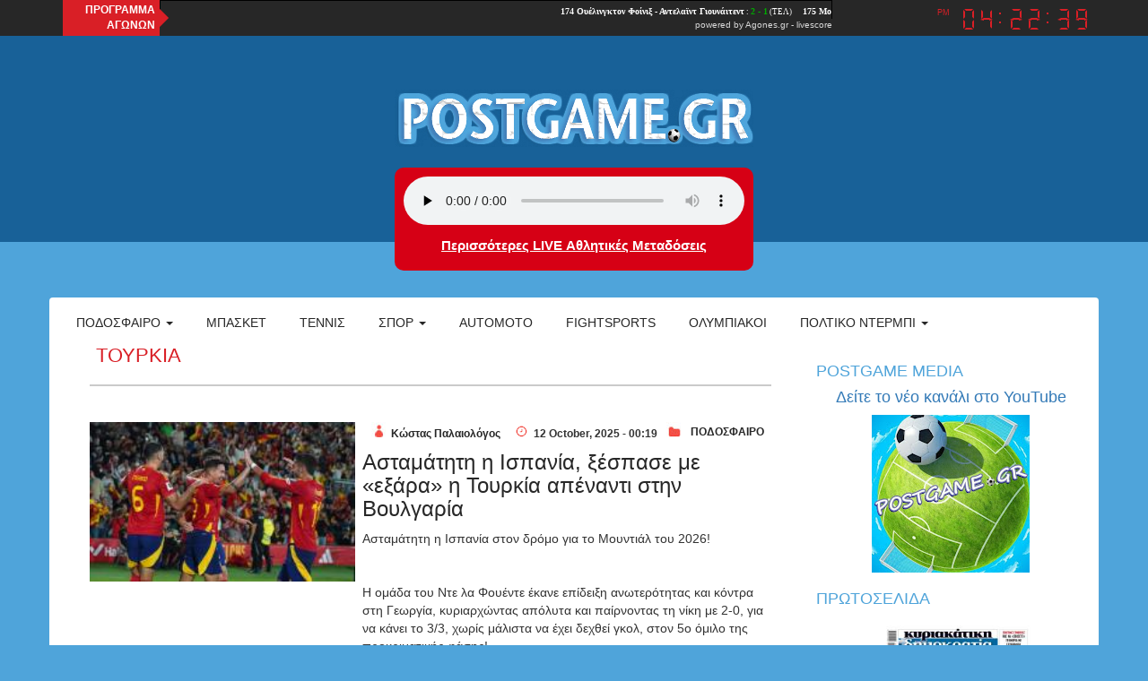

--- FILE ---
content_type: text/html; charset=utf-8
request_url: https://postgame.gr/tags/%CF%84%CE%BF%CF%85%CF%81%CE%BA%CE%AF%CE%B1
body_size: 10471
content:
<!DOCTYPE html>

<html lang="el">

<head>
	<meta name="viewport" content="width=device-width, initial-scale=1.0, user-scalable=no">
	<meta name="copyright" content="internetatmajor.com">
	<meta http-equiv="Content-Type" content="text/html; charset=utf-8" />
<link rel="shortcut icon" href="https://postgame.gr/sites/default/files/favicon.png" type="image/png" />
<meta name="Generator" content="Drupal 7 (http://drupal.org)" />
<link rel="alternate" type="application/rss+xml" title="Τουρκία" href="https://postgame.gr/taxonomy/term/1257/all/feed" />
    <script src="https://cdnjs.cloudflare.com/ajax/libs/moment.js/2.10.6/moment.min.js"></script>
    <script type="text/javascript" src="https://postgame.gr/sites/all/modules/jquery_update/replace/jquery/1.12/jquery.min.js?v=1.12.4"></script>
<script type="text/javascript" src="https://postgame.gr/misc/jquery.once.js?v=1.2"></script>
<script type="text/javascript" src="https://postgame.gr/misc/drupal.js?rn05ku"></script>
<script type="text/javascript" src="https://postgame.gr/sites/all/modules/jquery_update/js/jquery_browser.js?v=0.0.1"></script>
<script type="text/javascript" src="https://postgame.gr/sites/all/modules/media_colorbox/media_colorbox.js?rn05ku"></script>
<script type="text/javascript" src="https://postgame.gr/sites/all/modules/lazyloader/jquery.lazyloader.js?rn05ku"></script>
<script type="text/javascript" src="https://postgame.gr/sites/all/libraries/colorbox/jquery.colorbox-min.js?rn05ku"></script>
<script type="text/javascript" src="https://postgame.gr/sites/all/modules/colorbox/js/colorbox.js?rn05ku"></script>
<script type="text/javascript" src="https://postgame.gr/sites/all/modules/colorbox/styles/default/colorbox_style.js?rn05ku"></script>
<script type="text/javascript" src="https://postgame.gr/sites/all/themes/iam_postgame/js/postgame.js?rn05ku"></script>
<script type="text/javascript" src="https://postgame.gr/sites/all/themes/iam_postgame/js/clock.js?rn05ku"></script>
<script type="text/javascript" src="//maxcdn.bootstrapcdn.com/bootstrap/3.3.4/js/bootstrap.min.js?rn05ku"></script>
<script type="text/javascript">
<!--//--><![CDATA[//><!--
jQuery.extend(Drupal.settings, {"basePath":"\/","pathPrefix":"","ajaxPageState":{"theme":"iam_postgame","theme_token":"WcBDtZiUbgMcwdNHGuTptfhKLo99kc0hRMuk9sVzzgU","js":{"sites\/all\/modules\/addthis\/addthis.js":1,"0":1,"sites\/all\/modules\/jquery_update\/replace\/jquery\/1.12\/jquery.min.js":1,"misc\/jquery.once.js":1,"misc\/drupal.js":1,"sites\/all\/modules\/jquery_update\/js\/jquery_browser.js":1,"sites\/all\/modules\/media_colorbox\/media_colorbox.js":1,"sites\/all\/modules\/lazyloader\/jquery.lazyloader.js":1,"sites\/all\/libraries\/colorbox\/jquery.colorbox-min.js":1,"sites\/all\/modules\/colorbox\/js\/colorbox.js":1,"sites\/all\/modules\/colorbox\/styles\/default\/colorbox_style.js":1,"sites\/all\/themes\/iam_postgame\/js\/postgame.js":1,"sites\/all\/themes\/iam_postgame\/js\/clock.js":1,"\/\/maxcdn.bootstrapcdn.com\/bootstrap\/3.3.4\/js\/bootstrap.min.js":1},"css":{"modules\/system\/system.base.css":1,"modules\/system\/system.menus.css":1,"modules\/system\/system.messages.css":1,"modules\/system\/system.theme.css":1,"modules\/aggregator\/aggregator.css":1,"modules\/field\/theme\/field.css":1,"modules\/node\/node.css":1,"modules\/user\/user.css":1,"sites\/all\/modules\/views\/css\/views.css":1,"sites\/all\/modules\/lazyloader\/lazyloader.css":1,"sites\/all\/modules\/colorbox\/styles\/default\/colorbox_style.css":1,"sites\/all\/modules\/ctools\/css\/ctools.css":1,"sites\/all\/themes\/iam_postgame\/css\/postgame.css":1,"sites\/all\/themes\/iam_postgame\/css\/clock.css":1,"\/\/maxcdn.bootstrapcdn.com\/bootstrap\/3.3.4\/css\/bootstrap.min.css":1}},"colorbox":{"opacity":"0.85","current":"{current} of {total}","previous":"\u00ab Prev","next":"Next \u00bb","close":"Close","maxWidth":"98%","maxHeight":"98%","fixed":true,"mobiledetect":true,"mobiledevicewidth":"480px","file_public_path":"\/sites\/default\/files","specificPagesDefaultValue":"admin*\nimagebrowser*\nimg_assist*\nimce*\nnode\/add\/*\nnode\/*\/edit\nprint\/*\nprintpdf\/*\nsystem\/ajax\nsystem\/ajax\/*"},"views":{"ajax_path":"\/views\/ajax","ajaxViews":{"views_dom_id:3f73a22bc982c933133dfd208ea9fed3":{"view_name":"postgame_radio","view_display_id":"postgame_radio_ticker","view_args":"","view_path":"node","view_base_path":null,"view_dom_id":"3f73a22bc982c933133dfd208ea9fed3","pager_element":0}}},"urlIsAjaxTrusted":{"\/views\/ajax":true,"\/search":true},"lazyloader":{"loadImageDelay":"5"}});
//--><!]]>
</script>
	<title>Τουρκία | Postgame</title>
	<style type="text/css" media="all">
@import url("https://postgame.gr/modules/system/system.base.css?rn05ku");
@import url("https://postgame.gr/modules/system/system.menus.css?rn05ku");
@import url("https://postgame.gr/modules/system/system.messages.css?rn05ku");
@import url("https://postgame.gr/modules/system/system.theme.css?rn05ku");
</style>
<style type="text/css" media="all">
@import url("https://postgame.gr/modules/aggregator/aggregator.css?rn05ku");
@import url("https://postgame.gr/modules/field/theme/field.css?rn05ku");
@import url("https://postgame.gr/modules/node/node.css?rn05ku");
@import url("https://postgame.gr/modules/user/user.css?rn05ku");
@import url("https://postgame.gr/sites/all/modules/views/css/views.css?rn05ku");
@import url("https://postgame.gr/sites/all/modules/lazyloader/lazyloader.css?rn05ku");
</style>
<style type="text/css" media="all">
@import url("https://postgame.gr/sites/all/modules/colorbox/styles/default/colorbox_style.css?rn05ku");
@import url("https://postgame.gr/sites/all/modules/ctools/css/ctools.css?rn05ku");
</style>
<style type="text/css" media="all">
@import url("https://postgame.gr/sites/all/themes/iam_postgame/css/postgame.css?rn05ku");
@import url("https://postgame.gr/sites/all/themes/iam_postgame/css/clock.css?rn05ku");
</style>
<link type="text/css" rel="stylesheet" href="//maxcdn.bootstrapcdn.com/bootstrap/3.3.4/css/bootstrap.min.css?rn05ku" media="all" />
	
	<!-- Google Ad Sense -->
	<script async src="https://pagead2.googlesyndication.com/pagead/js/adsbygoogle.js?client=ca-pub-7597370425450905" crossorigin="anonymous"></script>
	
	<!-- GDPR, αχρείαστο πλέον επειδή έχει τέτοιο και το Google AdSense -->
	<!--
	<script type="text/javascript" charset="UTF-8" src="//cdn.cookie-script.com/s/c03bda63aa104cf557f174b36162eb7f.js"></script> 
	-->

</head>

<body class="html not-front not-logged-in no-sidebars page-taxonomy page-taxonomy-term page-taxonomy-term- page-taxonomy-term-1257" >
	
	<div id="fb-root"></div>
	<script>(function(d, s, id) {
		var js, fjs = d.getElementsByTagName(s)[0];
		if (d.getElementById(id)) return;
		js = d.createElement(s); js.id = id;
		js.src = "//connect.facebook.net/en_US/sdk.js#xfbml=1&version=v2.4&appId=894499633939013";
		fjs.parentNode.insertBefore(js, fjs);
		}(document, 'script', 'facebook-jssdk'));
	</script>
	
	
<style>

	#views-exposed-form-search-page	{
		display:none;
	}
</style>

<div id="general-wrap">
	
	<div class="topline">

		<div class="container">

			<div class="row">

				<div class="agones col-lg-10 col-md-10 col-sm-12 col-xs-12">

					<div class="title">ΠΡΟΓΡΑΜΜΑ<br />ΑΓΩΝΩΝ</div>

					<div style="width:750px;text-align:right;line-height:11px;">

						<iframe src="https://ticker.agones.gr/ticker2_scroll_show.php?speed=800&color=ffffff&color2=00aa00&bgcolor=272727&bgcolor2=272727&width=750&font=10"
							width="750" height="21" scrolling=no marginwidth=0 marginheight=0 frameborder=0 border=0
							style="border:0;margin:0;padding:0;"></iframe>
						<br />
						<div style="font-family: Verdana, Tahoma, Arial, sans-serif;font-size:10px;background-color:#272727;color:#D8D8D8;">powered by <a style="font-size:10px;color:#D8D8D8;text-decoration:none;" href="https://agones.gr" target="_blank">Agones.gr</a> - <a href="https://agones.gr" target="_blank" style="font-size:10px;color:#D8D8D8;text-decoration:none;">livescore</a></div>
					
					</div>

				</div>
				
				<div class="time col-lg-2 col-md-2 col-sm-12 col-xs-12">

					<div id="clock" class="dark">

						<div class="display">

							<div class="ampm"></div>
							<div class="digits"></div>

						</div>

					</div>

				</div>

			</div>

		</div>

	</div>

	<div id="top-page">
	
		<div class="container">
		
			<div class="head-logo">
				
				<div class="row">
				
					<style>#logo { margin: 20px auto; }</style>
					
					<div class="" style="text-align:center;">
						
													<div id="logo"> <a href="/" title="Home" rel="home"><img src="https://postgame.gr/sites/all/themes/iam_postgame/logo.png" alt="Home" id="logo-image" /></a> </div>
								
						
					</div>
					
					<div style="max-width:400px; text-align: center; margin:auto; float:none;">
						
						<div class="radio" onclick="gotoplayer()" style="cursor: pointer;">
							<audio id="stream" controls preload="none" style="width:100%;">
								<source src="https://cloudwebradio.com/8336/stream" type="audio/mpeg">
								</audio>
								<script> var audio = document.getElementById('stream'); audio.volume = 0.5; </script>
							<h2>
								<a href="https://www.youtube.com/@PostgameMedia" target="_blank">
									Περισσότερες LIVE Αθλητικές Μεταδόσεις</a>								
							<h2>
						</div>
						
					</div>
				
				</div>
			
			</div>

			<nav class="navbar navbar-default" role="navigation">
				
				<div class="navbar-header">

					<button type="button" class="navbar-toggle" data-toggle="collapse" data-target="#horizontal-collapse">
						<span class="sr-only">Toggle navigation</span>
						<span class="icon-bar"></span>
						<span class="icon-bar"></span>
						<span class="icon-bar"></span>
					</button>
					
				</div>
				<!-- /.navbar-header -->

				<div id ="horizontal-collapse" class="collapsible-menu navbar-collapse collapse">
					<ul class="nav navbar-nav"><li class="first expanded dropdown"><a href="/football" title="" data-target="#" class="dropdown-toggle" data-toggle="dropdown">Ποδόσφαιρο <span class="caret"></span></a><ul class="dropdown-menu"><li class="first leaf"><a href="/categories/super-league" title="">Super league</a></li>
<li class="leaf"><a href="/superleague-2" title="">Β&#039; &amp; Γ&#039; Εθνική</a></li>
<li class="leaf"><a href="/categories/champions-league" title="">Champions league</a></li>
<li class="last leaf"><a href="/categories/europa-league" title="">Europa league</a></li>
</ul></li>
<li class="collapsed"><a href="/basketball" title="">Μπάσκετ</a></li>
<li class="leaf"><a href="/tennis" title="">Τέννις</a></li>
<li class="expanded dropdown"><a href="/various-sports" title="" data-target="#" class="dropdown-toggle" data-toggle="dropdown">Σπορ <span class="caret"></span></a><ul class="dropdown-menu"><li class="first leaf"><a href="/handball" title="">Χάντμπολ</a></li>
<li class="leaf"><a href="/waterpolo" title="">Πόλο</a></li>
<li class="leaf"><a href="/volley" title=""> Βόλεϊ</a></li>
<li class="leaf"><a href="/categories/%CE%B9%CF%83%CF%84%CE%B9%CE%BF%CF%80%CE%BB%CE%BF%CE%90%CE%B1" title="">Ιστιοπλοια</a></li>
<li class="last leaf"><a href="/categories/%CE%BA%CE%BF%CE%BB%CF%8D%CE%BC%CE%B2%CE%B7%CF%83%CE%B7" title="">Κολυμβηση</a></li>
</ul></li>
<li class="collapsed"><a href="/automoto" title="">Automoto</a></li>
<li class="leaf"><a href="/fightsports" title="">Fightsports</a></li>
<li class="leaf"><a href="/olympics" title="">ΟΛΥΜΠΙΑΚΟΙ</a></li>
<li class="last expanded dropdown"><a href="/politics" title="Πολτικό Ντέρμπι" data-target="#" class="dropdown-toggle" data-toggle="dropdown">Πολτικό Ντέρμπι <span class="caret"></span></a><ul class="dropdown-menu"><li class="first leaf"><a href="/politics" title="Πολιτική">Πολιτική</a></li>
<li class="leaf"><a href="/economics" title="ΟΙΚΟΝΟΜΙΑ">Οικονομία</a></li>
<li class="leaf"><a href="/international-news" title="Διεθνείς ειδήσεις">Διεθνείς ειδήσεις</a></li>
<li class="leaf"><a href="/culture" title="Πολιτισμός">Πολιτισμός</a></li>
<li class="leaf"><a href="/turism" title="Τουρισμός">Τουρισμός</a></li>
<li class="leaf"><a href="/society" title="Κοινωνία">Κοινωνία</a></li>
<li class="last leaf"><a href="/cinema" title="ΣΙΝΕΜΑ">ΣΙΝΕΜΑ</a></li>
</ul></li>
</ul>					<form action="/search" method="get" id="views-exposed-form-search-page" accept-charset="UTF-8"><div><div class="views-exposed-form">
  <div class="views-exposed-widgets clearfix">
          <div id="edit-search-api-views-fulltext-wrapper" class="views-exposed-widget views-widget-filter-search_api_views_fulltext">
                  <label for="edit-search-api-views-fulltext">
            Fulltext search          </label>
                        <div class="views-widget">
                  </div>
              </div>
                    <div class="views-exposed-widget views-submit-button">
      <input type="submit" id="edit-submit-search" name="" value="Apply" class="form-submit" />    </div>
      </div>
</div>
</div></form>				</div>
				<!--/.nav-collapse -->
				
								
			</nav>
		
		</div>
	
	</div>

  
  <section id="main-content">
    <div class="container">
    	<div class="main-container"> 
                                        <h1 class="title" id="page-title">Τουρκία</h1>                    <div class="region region-content">
    <div id="block-system-main" class="block block-system">

    
  <div class="content">
    <div class="view view-taxonomy-term view-id-taxonomy_term view-display-id-page view-dom-id-20a56acb3260cc3dc8d9f2f50853b853">
        
  
  
      <div class="view-content">
        <div class="views-row views-row-1 views-row-odd views-row-first">
    <div id="article-207236" class="categories clearfix">
  <div class="left-category">
    
<div class="field field-name-field-featured-image field-type-file field-label-hidden">
    <div class="field-items">
          <div class="field-item even"><img data-src="https://postgame.gr/sites/default/files/styles/medium/public/featured_images/ap25284697756588-%281%29_234030.jpg?itok=eSBmBA7m" src="https://postgame.gr/sites/all/modules/lazyloader/image_placeholder.gif" width="220" height="132" alt="" /><noscript><img src="https://postgame.gr/sites/default/files/styles/medium/public/featured_images/ap25284697756588-%281%29_234030.jpg?itok=eSBmBA7m" width="220" height="132" alt="" /></noscript></div>
      </div>
</div>
  </div>
  <div class="right-category">
    <div class="article-info">
      <a href="/user/15285" class="author">Κώστας Παλαιολόγος</a>      <p class="created">12 October, 2025 - 00:19</p>
      
<div class="field field-name-field-categories field-type-taxonomy-term-reference field-label-hidden">
    <div class="field-items">
          <div class="field-item even"><a href="/football">ΠΟΔΟΣΦΑΙΡΟ</a></div>
      </div>
</div>
    </div>
        <h4><a href="/sports/%CE%B1%CF%83%CF%84%CE%B1%CE%BC%CE%AC%CF%84%CE%B7%CF%84%CE%B7-%CE%B7-%CE%B9%CF%83%CF%80%CE%B1%CE%BD%CE%AF%CE%B1-%CE%BE%CE%AD%CF%83%CF%80%CE%B1%CF%83%CE%B5-%CE%BC%CE%B5-%C2%AB%CE%B5%CE%BE%CE%AC%CF%81%CE%B1%C2%BB-%CE%B7-%CF%84%CE%BF%CF%85%CF%81%CE%BA%CE%AF%CE%B1-%CE%B1%CF%80%CE%AD%CE%BD%CE%B1%CE%BD%CF%84%CE%B9-%CF%83%CF%84%CE%B7%CE%BD-%CE%B2%CE%BF%CF%85%CE%BB%CE%B3%CE%B1%CF%81%CE%AF%CE%B1">Ασταμάτητη η Ισπανία, ξέσπασε με «εξάρα» η Τουρκία απέναντι στην Βουλγαρία </a></h4>
        
<div class="field field-name-body field-type-text-with-summary field-label-hidden">
    <div class="field-items">
          <div class="field-item even"><p><span>Ασταμάτητη η Ισπανία στον δρόμο για το Μουντιάλ του 2026!</span></p>
<p><span> </span></p>
<p><span>Η ομάδα του Ντε λα Φουέντε έκανε επίδειξη ανωτερότητας και κόντρα στη Γεωργία, κυριαρχώντας απόλυτα και παίρνοντας τη νίκη με 2-0, για να κάνει το 3/3, χωρίς μάλιστα να έχει δεχθεί γκολ, στον 5ο όμιλο της προκριματικής φάσης!</span></p>
<p><span> </span></p></div>
      </div>
</div>
    <a class="read-more" href="/sports/%CE%B1%CF%83%CF%84%CE%B1%CE%BC%CE%AC%CF%84%CE%B7%CF%84%CE%B7-%CE%B7-%CE%B9%CF%83%CF%80%CE%B1%CE%BD%CE%AF%CE%B1-%CE%BE%CE%AD%CF%83%CF%80%CE%B1%CF%83%CE%B5-%CE%BC%CE%B5-%C2%AB%CE%B5%CE%BE%CE%AC%CF%81%CE%B1%C2%BB-%CE%B7-%CF%84%CE%BF%CF%85%CF%81%CE%BA%CE%AF%CE%B1-%CE%B1%CF%80%CE%AD%CE%BD%CE%B1%CE%BD%CF%84%CE%B9-%CF%83%CF%84%CE%B7%CE%BD-%CE%B2%CE%BF%CF%85%CE%BB%CE%B3%CE%B1%CF%81%CE%AF%CE%B1">Read More</a>
  </div>
</div>
  </div>
  <div class="views-row views-row-2 views-row-even">
    <div id="article-206339" class="categories clearfix">
  <div class="left-category">
    
<div class="field field-name-field-featured-image field-type-file field-label-hidden">
    <div class="field-items">
          <div class="field-item even"><img data-src="https://postgame.gr/sites/default/files/styles/medium/public/featured_images/esnhs1ssfuprjygegvk0_225608.jpg?itok=jo_6CVCI" src="https://postgame.gr/sites/all/modules/lazyloader/image_placeholder.gif" width="220" height="132" alt="" /><noscript><img src="https://postgame.gr/sites/default/files/styles/medium/public/featured_images/esnhs1ssfuprjygegvk0_225608.jpg?itok=jo_6CVCI" width="220" height="132" alt="" /></noscript></div>
      </div>
</div>
  </div>
  <div class="right-category">
    <div class="article-info">
      <a href="/user/15285" class="author">Κώστας Παλαιολόγος</a>      <p class="created">14 September, 2025 - 23:11</p>
      
<div class="field field-name-field-categories field-type-taxonomy-term-reference field-label-hidden">
    <div class="field-items">
          <div class="field-item even"><a href="/basketball">ΜΠΑΣΚΕΤ</a></div>
      </div>
</div>
    </div>
        <h4><a href="/sports/%CF%80%CF%81%CF%89%CF%84%CE%B1%CE%B8%CE%BB%CE%AE%CF%84%CF%81%CE%B9%CE%B1-%CE%B5%CF%85%CF%81%CF%8E%CF%80%CE%B7%CF%82-%CE%B7-%CE%B3%CE%B5%CF%81%CE%BC%CE%B1%CE%BD%CE%AF%CE%B1-%CE%BC%CE%B5-%CF%86%CE%BF%CE%B2%CE%B5%CF%81%CF%8C-%CF%83%CF%81%CE%AD%CE%BD%CF%84%CE%B5%CF%81">Πρωταθλήτρια Ευρώπης η Γερμανία με φοβερό Σρέντερ</a></h4>
        
<div class="field field-name-body field-type-text-with-summary field-label-hidden">
    <div class="field-items">
          <div class="field-item even"><p>Μετά από ένα αδιανόητο τελικό που κρίθηκε στις απόλυτες λεπτομέρειες, η Γερμανία επικράτησε 88-83 της Τουρκίας στη «Riga Arena» και ανέβηκε για δεύτερη φορά στον θρόνο του Ευρωμπάσκετ μετά το 1993, αποδεικνύοντας πως αποτελεί την απόλυτη υπερδύναμη του ευρωπαϊκού μπάσκετ, καθώς πλέον είναι ενεργή πρωταθλήτρια Ευρώπης και κόσμου!</p>
<p>Κορυφαίος για τους νικητές ο Σρέντερ. Πήρε την ομάδα του στις πλάες του στα κρίσιμα τελευταία λεπτά και με πολύ σημαντικά καλάθια οδήγησε την Γερμανία στην κατάκτηση του δεύτερου Ευρωμπάκετ της ιστορία της.</p>
<p>&nbsp;</p>
<p>&nbsp;</p>
</div>
      </div>
</div>
    <a class="read-more" href="/sports/%CF%80%CF%81%CF%89%CF%84%CE%B1%CE%B8%CE%BB%CE%AE%CF%84%CF%81%CE%B9%CE%B1-%CE%B5%CF%85%CF%81%CF%8E%CF%80%CE%B7%CF%82-%CE%B7-%CE%B3%CE%B5%CF%81%CE%BC%CE%B1%CE%BD%CE%AF%CE%B1-%CE%BC%CE%B5-%CF%86%CE%BF%CE%B2%CE%B5%CF%81%CF%8C-%CF%83%CF%81%CE%AD%CE%BD%CF%84%CE%B5%CF%81">Read More</a>
  </div>
</div>
  </div>
  <div class="views-row views-row-3 views-row-odd">
    <div id="article-206335" class="categories clearfix">
  <div class="left-category">
    
<div class="field field-name-field-featured-image field-type-file field-label-hidden">
    <div class="field-items">
          <div class="field-item even"><img data-src="https://postgame.gr/sites/default/files/styles/medium/public/featured_images/6655595-%281%29_204728.jpg?itok=K1J_B_in" src="https://postgame.gr/sites/all/modules/lazyloader/image_placeholder.gif" width="220" height="132" alt="" /><noscript><img src="https://postgame.gr/sites/default/files/styles/medium/public/featured_images/6655595-%281%29_204728.jpg?itok=K1J_B_in" width="220" height="132" alt="" /></noscript></div>
      </div>
</div>
  </div>
  <div class="right-category">
    <div class="article-info">
      <a href="/user/15285" class="author">Κώστας Παλαιολόγος</a>      <p class="created">14 September, 2025 - 21:13</p>
      
<div class="field field-name-field-categories field-type-taxonomy-term-reference field-label-hidden">
    <div class="field-items">
          <div class="field-item even"><a href="/basketball">ΜΠΑΣΚΕΤ</a></div>
      </div>
</div>
    </div>
        <h4><a href="/sports/%CF%83%CF%80%CE%B1%CE%BD%CE%BF%CF%8D%CE%BB%CE%B7%CF%82-%C2%AB%CE%BF-%CF%83%CE%B5%CE%BD%CE%B3%CE%BA%CE%BF%CF%8D%CE%BD-%CE%B5%CE%AF%CE%BD%CE%B1%CE%B9-%CF%80%CE%BF%CE%BB%CF%8D-%CE%BC%CE%B9%CE%BA%CF%81%CF%8C%CF%82-%CE%B3%CE%B9%CE%B1-%CE%BD%CE%B1-%CE%BC%CE%B9%CE%BB%CE%AE%CF%83%CE%B5%CE%B9-%CE%B3%CE%B9%CE%B1-%CF%84%CE%BF%CE%BD-%CE%B3%CE%B9%CE%AC%CE%BD%CE%BD%CE%B7-%CF%84%CE%B9%CE%BC%CE%AE-%CE%BC%CE%BF%CF%85-%CE%BD%CE%B1-%CF%84%CE%BF%CE%BD-%CF%80%CF%81%CE%BF%CF%80%CE%BF%CE%BD%CF%8E">Σπανούλης: «Ο Σενγκούν είναι πολύ μικρός για να μιλήσει για τον Γιάννη - Τιμή μου να τον προπονώ»</a></h4>
        
<div class="field field-name-body field-type-text-with-summary field-label-hidden">
    <div class="field-items">
          <div class="field-item even"><p class="MsoNormal"><span>Η Εθνική μας ομάδα έγραψε ιστορία το βράδυ της Κυριακής (14/09) καθώς επικράτησε της Φινλανδίας 92-89 στον μικρό τελικό του Ευρωμπάσκετ και κατέκτησε την τρίτη θέση και το χάλκινο μετάλλιο στη διοργάνωση, επιστρέφοντας στο βάθρο για πρώτη φορά μετά από 16 χρόνια!</span></p>
<p class="MsoNormal"><span> </span></p></div>
      </div>
</div>
    <a class="read-more" href="/sports/%CF%83%CF%80%CE%B1%CE%BD%CE%BF%CF%8D%CE%BB%CE%B7%CF%82-%C2%AB%CE%BF-%CF%83%CE%B5%CE%BD%CE%B3%CE%BA%CE%BF%CF%8D%CE%BD-%CE%B5%CE%AF%CE%BD%CE%B1%CE%B9-%CF%80%CE%BF%CE%BB%CF%8D-%CE%BC%CE%B9%CE%BA%CF%81%CF%8C%CF%82-%CE%B3%CE%B9%CE%B1-%CE%BD%CE%B1-%CE%BC%CE%B9%CE%BB%CE%AE%CF%83%CE%B5%CE%B9-%CE%B3%CE%B9%CE%B1-%CF%84%CE%BF%CE%BD-%CE%B3%CE%B9%CE%AC%CE%BD%CE%BD%CE%B7-%CF%84%CE%B9%CE%BC%CE%AE-%CE%BC%CE%BF%CF%85-%CE%BD%CE%B1-%CF%84%CE%BF%CE%BD-%CF%80%CF%81%CE%BF%CF%80%CE%BF%CE%BD%CF%8E">Read More</a>
  </div>
</div>
  </div>
  <div class="views-row views-row-4 views-row-even">
    <div id="article-206293" class="categories clearfix">
  <div class="left-category">
    
<div class="field field-name-field-featured-image field-type-file field-label-hidden">
    <div class="field-items">
          <div class="field-item even"><img data-src="https://postgame.gr/sites/default/files/styles/medium/public/featured_images/6653282_215205.jpg?itok=uTG0B67A" src="https://postgame.gr/sites/all/modules/lazyloader/image_placeholder.gif" width="220" height="132" alt="" /><noscript><img src="https://postgame.gr/sites/default/files/styles/medium/public/featured_images/6653282_215205.jpg?itok=uTG0B67A" width="220" height="132" alt="" /></noscript></div>
      </div>
</div>
  </div>
  <div class="right-category">
    <div class="article-info">
      <a href="/user/15285" class="author">Κώστας Παλαιολόγος</a>      <p class="created">12 September, 2025 - 22:50</p>
      
<div class="field field-name-field-categories field-type-taxonomy-term-reference field-label-hidden">
    <div class="field-items">
          <div class="field-item even"><a href="/basketball">ΜΠΑΣΚΕΤ</a></div>
      </div>
</div>
    </div>
        <h4><a href="/sports/%CF%80%CE%BB%CE%AE%CF%81%CF%89%CF%83%CE%B5-%CF%84%CE%B1-%CE%BB%CE%AC%CE%B8%CE%B7-%CF%84%CE%B7%CF%82-%CE%BA%CE%B1%CE%B9-%CE%B3%CE%BD%CF%8E%CF%81%CE%B9%CF%83%CE%B5-%CF%84%CE%B7%CE%BD-%CF%83%CF%85%CE%BD%CF%84%CF%81%CE%B9%CE%B2%CE%AE-%CE%B1%CF%80%CF%8C-%CF%84%CE%B7%CE%BD-%CF%84%CE%BF%CF%85%CF%81%CE%BA%CE%AF%CE%B1-%CE%B7-%CE%B5%CE%B8%CE%BD%CE%B9%CE%BA%CE%AE-%CE%BF%CE%BC%CE%AC%CE%B4%CE%B1">Πλήρωσε τα λάθη της και γνώρισε την συντριβή από την Τουρκία η Εθνική ομάδα</a></h4>
        
<div class="field field-name-body field-type-text-with-summary field-label-hidden">
    <div class="field-items">
          <div class="field-item even"><p> </p>
<p>Σε εφιάλτη εξελίχθηκε για την Εθνική ομάδα ο ημιτελικός του Ευρωμπάσκετ, γνωρίζοντας την συντριβή από την Τουρκία με 94-68 και θα παλέψει στον μικρό τελικό της Κυριακής (14/9, 17:00)  απέναντι στην Φινλανδία για το χάλκινο μετάλλιο. </p></div>
      </div>
</div>
    <a class="read-more" href="/sports/%CF%80%CE%BB%CE%AE%CF%81%CF%89%CF%83%CE%B5-%CF%84%CE%B1-%CE%BB%CE%AC%CE%B8%CE%B7-%CF%84%CE%B7%CF%82-%CE%BA%CE%B1%CE%B9-%CE%B3%CE%BD%CF%8E%CF%81%CE%B9%CF%83%CE%B5-%CF%84%CE%B7%CE%BD-%CF%83%CF%85%CE%BD%CF%84%CF%81%CE%B9%CE%B2%CE%AE-%CE%B1%CF%80%CF%8C-%CF%84%CE%B7%CE%BD-%CF%84%CE%BF%CF%85%CF%81%CE%BA%CE%AF%CE%B1-%CE%B7-%CE%B5%CE%B8%CE%BD%CE%B9%CE%BA%CE%AE-%CE%BF%CE%BC%CE%AC%CE%B4%CE%B1">Read More</a>
  </div>
</div>
  </div>
  <div class="views-row views-row-5 views-row-odd">
    <div id="article-206291" class="categories clearfix">
  <div class="left-category">
    
<div class="field field-name-field-featured-image field-type-file field-label-hidden">
    <div class="field-items">
          <div class="field-item even"><img data-src="https://postgame.gr/sites/default/files/styles/medium/public/featured_images/befunky-photo---2025-09-12t200_200727.jpg?itok=puIgIVmT" src="https://postgame.gr/sites/all/modules/lazyloader/image_placeholder.gif" width="220" height="132" alt="" /><noscript><img src="https://postgame.gr/sites/default/files/styles/medium/public/featured_images/befunky-photo---2025-09-12t200_200727.jpg?itok=puIgIVmT" width="220" height="132" alt="" /></noscript></div>
      </div>
</div>
  </div>
  <div class="right-category">
    <div class="article-info">
      <a href="/user/15285" class="author">Κώστας Παλαιολόγος</a>      <p class="created">12 September, 2025 - 20:46</p>
      
<div class="field field-name-field-categories field-type-taxonomy-term-reference field-label-hidden">
    <div class="field-items">
          <div class="field-item even"><a href="/basketball">ΜΠΑΣΚΕΤ</a></div>
      </div>
</div>
    </div>
        <h4><a href="/sports/%CF%83%CF%85%CE%B3%CE%BA%CE%BB%CE%BF%CE%BD%CE%B9%CF%83%CF%84%CE%B9%CE%BA%CE%AE-%CF%83%CF%84%CE%AE%CF%81%CE%B9%CE%BE%CE%B7-%CE%B1%CF%80%CF%8C-2000-%CE%BF%CF%80%CE%B1%CE%B4%CE%BF%CF%8D%CF%82-%CF%84%CE%B7%CF%82-%CE%B5%CE%B8%CE%BD%CE%B9%CE%BA%CE%AE%CF%82-%CF%83%CF%84%CE%BF%CE%BD-%CE%B1%CF%80%CE%BF%CF%88%CE%B9%CE%BD%CF%8C-%CE%B7%CE%BC%CE%B9%CF%84%CE%B5%CE%BB%CE%B9%CE%BA%CF%8C-%CE%BA%CF%8C%CE%BD%CF%84%CF%81%CE%B1-%CF%83%CF%84%CE%B7%CE%BD-%CF%84%CE%BF%CF%85%CF%81%CE%BA%CE%AF%CE%B1"> Συγκλονιστική στήριξη από 2.000 οπαδούς της Εθνικής στον αποψινό ημιτελικό κόντρα στην Τουρκία!</a></h4>
        
<div class="field field-name-body field-type-text-with-summary field-label-hidden">
    <div class="field-items">
          <div class="field-item even"><p> </p>
<p>Η Εθνική ομάδα μπάσκετ έσπασε  την «κατάρα» 16 χρόνων και έχει ραντεβού με την ιστορία, καθώς  απόψε το βράδυ (12/09, 21:00) αντιμετωπίζει την Τουρκία στον μεγάλο ημιτελικό του Ευρωμπάσκετ 2025, με τη «γαλανόλευκη» να ψάχνει την πρώτη της παρουσία στον τελικό της διοργάνωσης μετά από 20 χρόνια, εκεί όπου περιμένει η Γερμανία.</p></div>
      </div>
</div>
    <a class="read-more" href="/sports/%CF%83%CF%85%CE%B3%CE%BA%CE%BB%CE%BF%CE%BD%CE%B9%CF%83%CF%84%CE%B9%CE%BA%CE%AE-%CF%83%CF%84%CE%AE%CF%81%CE%B9%CE%BE%CE%B7-%CE%B1%CF%80%CF%8C-2000-%CE%BF%CF%80%CE%B1%CE%B4%CE%BF%CF%8D%CF%82-%CF%84%CE%B7%CF%82-%CE%B5%CE%B8%CE%BD%CE%B9%CE%BA%CE%AE%CF%82-%CF%83%CF%84%CE%BF%CE%BD-%CE%B1%CF%80%CE%BF%CF%88%CE%B9%CE%BD%CF%8C-%CE%B7%CE%BC%CE%B9%CF%84%CE%B5%CE%BB%CE%B9%CE%BA%CF%8C-%CE%BA%CF%8C%CE%BD%CF%84%CF%81%CE%B1-%CF%83%CF%84%CE%B7%CE%BD-%CF%84%CE%BF%CF%85%CF%81%CE%BA%CE%AF%CE%B1">Read More</a>
  </div>
</div>
  </div>
  <div class="views-row views-row-6 views-row-even">
    <div id="article-206255" class="categories clearfix">
  <div class="left-category">
    
<div class="field field-name-field-featured-image field-type-file field-label-hidden">
    <div class="field-items">
          <div class="field-item even"><img data-src="https://postgame.gr/sites/default/files/styles/medium/public/featured_images/Mono%201-18_16.jpg?itok=SXrx4s0O" src="https://postgame.gr/sites/all/modules/lazyloader/image_placeholder.gif" width="220" height="132" alt="" /><noscript><img src="https://postgame.gr/sites/default/files/styles/medium/public/featured_images/Mono%201-18_16.jpg?itok=SXrx4s0O" width="220" height="132" alt="" /></noscript></div>
      </div>
</div>
  </div>
  <div class="right-category">
    <div class="article-info">
      <a href="/user/15285" class="author">Κώστας Παλαιολόγος</a>      <p class="created">11 September, 2025 - 19:30</p>
      
<div class="field field-name-field-categories field-type-taxonomy-term-reference field-label-hidden">
    <div class="field-items">
          <div class="field-item even"><a href="/basketball">ΜΠΑΣΚΕΤ</a></div>
      </div>
</div>
    </div>
        <h4><a href="/sports/%CE%B1%CF%80%CF%8E%CE%BD-%CE%BF-%CE%BF%CF%83%CE%BC%CE%AC%CE%BD-%CE%B1%CF%80%CF%8C-%CF%84%CE%B7%CE%BD-%CF%80%CF%81%CE%BF%CF%80%CF%8C%CE%BD%CE%B7%CF%83%CE%B7-%CF%84%CE%B7%CF%82-%CF%84%CE%BF%CF%85%CF%81%CE%BA%CE%AF%CE%B1%CF%82">Απών ο Οσμάν από την προπόνηση της Τουρκίας</a></h4>
        
<div class="field field-name-body field-type-text-with-summary field-label-hidden">
    <div class="field-items">
          <div class="field-item even"><p>Για δεύτερη συνεχόμενη μέρα δεν προπονήθηκε ο Τσέντι Όσμαν, ο οποίος τραυματίστηκε στον προημιτελικό της Τουρκίας με την Πολωνία. Υπενθυμίζεται ότι για τον τραυματισμό του φόργουορντ του Παναθηναϊκού είχε μιλήσει&nbsp; και ο Εργκίν Αταμάν, ο οποίος σημείωσε:</p>
<p>«Ο Τσέντι δεν είναι καλά. Ο τραυματισμός του είναι πολύ σοβαρός. Το μόνο καλό για εμάς είναι ότι δεν υπάρχει κάποιο κάταγμα στο πόδι του. χει ένα χτύπημα στο πόδι και θα προσπαθήσουμε να λύσουμε το πρόβλημα. Σίγουρα, δεν θα είναι στο 100% και θα δούμε την κατάστασή του την ημέρα του αγώνα.»</p>
<p>&nbsp;</p>
</div>
      </div>
</div>
    <a class="read-more" href="/sports/%CE%B1%CF%80%CF%8E%CE%BD-%CE%BF-%CE%BF%CF%83%CE%BC%CE%AC%CE%BD-%CE%B1%CF%80%CF%8C-%CF%84%CE%B7%CE%BD-%CF%80%CF%81%CE%BF%CF%80%CF%8C%CE%BD%CE%B7%CF%83%CE%B7-%CF%84%CE%B7%CF%82-%CF%84%CE%BF%CF%85%CF%81%CE%BA%CE%AF%CE%B1%CF%82">Read More</a>
  </div>
</div>
  </div>
  <div class="views-row views-row-7 views-row-odd">
    <div id="article-206246" class="categories clearfix">
  <div class="left-category">
    
<div class="field field-name-field-featured-image field-type-file field-label-hidden">
    <div class="field-items">
          <div class="field-item even"><img data-src="https://postgame.gr/sites/default/files/styles/medium/public/featured_images/6651497_151014.jpg?itok=19qFG0DY" src="https://postgame.gr/sites/all/modules/lazyloader/image_placeholder.gif" width="220" height="132" alt="" /><noscript><img src="https://postgame.gr/sites/default/files/styles/medium/public/featured_images/6651497_151014.jpg?itok=19qFG0DY" width="220" height="132" alt="" /></noscript></div>
      </div>
</div>
  </div>
  <div class="right-category">
    <div class="article-info">
      <a href="/user/15285" class="author">Κώστας Παλαιολόγος</a>      <p class="created">11 September, 2025 - 16:23</p>
      
<div class="field field-name-field-categories field-type-taxonomy-term-reference field-label-hidden">
    <div class="field-items">
          <div class="field-item even"><a href="/basketball">ΜΠΑΣΚΕΤ</a></div>
      </div>
</div>
    </div>
        <h4><a href="/sports/%CF%83%CE%BB%CE%BF%CF%8D%CE%BA%CE%B1%CF%82-%C2%AB%CE%B7-%CE%BC%CE%B5%CE%B3%CE%B1%CE%BB%CF%8D%CF%84%CE%B5%CF%81%CE%B7-%CF%80%CF%81%CF%8C%CE%BA%CE%BB%CE%B7%CF%83%CE%B7-%CF%84%CE%B7%CF%82-%CE%BA%CE%B1%CF%81%CE%B9%CE%AD%CF%81%CE%B1%CF%82-%CE%BC%CE%BF%CF%85%C2%BB">Σλούκας: «Η μεγαλύτερη πρόκληση της καριέρας μου!»</a></h4>
        
<div class="field field-name-body field-type-text-with-summary field-label-hidden">
    <div class="field-items">
          <div class="field-item even"><p class="MsoNormal"><span>Οι δηλώσεις του Κώστα Σλούκα ενόψει του μεγάλου αυριανού αγώνα με την Τουρκία.</span></p>
<p class="MsoNormal"><span><span> </span>«Είναι η μεγαλύτερη πρόκληση της καριέρας μου. Γνωρίζω ότι ο κύκλος μου φτάνει στο τέλος και θέλω να αφήσω παρακαταθήκη. Νιώθω λίγο άπειρος για τέτοια ματς»…</span></p>
<p class="MsoNormal"><span> </span></p>
<p class="MsoNormal"><span>Αυτές είναι κάποιες από τις δηλώσεις του Κώστα Σλούκα στους Έλληνες δημοσιογράφους στη σημερινή προπόνηση της Εθνικής ομάδας μία ημέρα πριν την μεγάλη αναμέτρηση με την Τουρκία.</span></p></div>
      </div>
</div>
    <a class="read-more" href="/sports/%CF%83%CE%BB%CE%BF%CF%8D%CE%BA%CE%B1%CF%82-%C2%AB%CE%B7-%CE%BC%CE%B5%CE%B3%CE%B1%CE%BB%CF%8D%CF%84%CE%B5%CF%81%CE%B7-%CF%80%CF%81%CF%8C%CE%BA%CE%BB%CE%B7%CF%83%CE%B7-%CF%84%CE%B7%CF%82-%CE%BA%CE%B1%CF%81%CE%B9%CE%AD%CF%81%CE%B1%CF%82-%CE%BC%CE%BF%CF%85%C2%BB">Read More</a>
  </div>
</div>
  </div>
  <div class="views-row views-row-8 views-row-even">
    <div id="article-206245" class="categories clearfix">
  <div class="left-category">
    
<div class="field field-name-field-featured-image field-type-file field-label-hidden">
    <div class="field-items">
          <div class="field-item even"><img data-src="https://postgame.gr/sites/default/files/styles/medium/public/featured_images/6651451_142515%20%281%29.jpg?itok=yRbQ93NX" src="https://postgame.gr/sites/all/modules/lazyloader/image_placeholder.gif" width="220" height="132" alt="" /><noscript><img src="https://postgame.gr/sites/default/files/styles/medium/public/featured_images/6651451_142515%20%281%29.jpg?itok=yRbQ93NX" width="220" height="132" alt="" /></noscript></div>
      </div>
</div>
  </div>
  <div class="right-category">
    <div class="article-info">
      <a href="/user/15285" class="author">Κώστας Παλαιολόγος</a>      <p class="created">11 September, 2025 - 15:41</p>
      
<div class="field field-name-field-categories field-type-taxonomy-term-reference field-label-hidden">
    <div class="field-items">
          <div class="field-item even"><a href="/basketball">ΜΠΑΣΚΕΤ</a></div>
      </div>
</div>
    </div>
        <h4><a href="/sports/%C2%AB%CE%BA%CE%B1%CF%81%CF%86%CE%AF%C2%BB-%CF%83%CF%80%CE%B1%CE%BD%CE%BF%CF%8D%CE%BB%CE%B7-%CE%B3%CE%B9%CE%B1-%CE%B1%CF%84%CE%B1%CE%BC%CE%AC%CE%BD-%C2%AB%CF%80%CF%81%CE%BF%CF%83%CF%80%CE%B1%CE%B8%CE%B5%CE%AF-%CE%BD%CE%B1-%CE%B5%CF%80%CE%B7%CF%81%CE%B5%CE%AC%CF%83%CE%B5%CE%B9-%CF%84%CE%BF-%CE%BC%CF%85%CE%B1%CE%BB%CF%8C-%CF%84%CF%89%CE%BD-%CE%B1%CE%BD%CE%B8%CF%81%CF%8E%CF%80%CF%89%CE%BD%C2%BB">«Καρφί» Σπανούλη για Αταμάν: «Προσπαθεί να επηρεάσει το μυαλό των ανθρώπων!»</a></h4>
        
<div class="field field-name-body field-type-text-with-summary field-label-hidden">
    <div class="field-items">
          <div class="field-item even"><p> </p>
<p>Σήκωσε το… γάντι και απάντησε στον Εργκίν Αταμάν ο Βασίλης Σπανούλης.</p>
<p>Στο πλαίσιο της καθιερωμένης συνέντευξης Τύπου ενόψει του αυριανού καθορισιτκού ημιτλεικού κόντρα στην Τουρκία, ο Ομοσπονδισκός μαςπροπονητής επεσήμανε ότι δεν αιφνιδιάστηκε από τα… mind games του Τούρκου τεχνικού.</p></div>
      </div>
</div>
    <a class="read-more" href="/sports/%C2%AB%CE%BA%CE%B1%CF%81%CF%86%CE%AF%C2%BB-%CF%83%CF%80%CE%B1%CE%BD%CE%BF%CF%8D%CE%BB%CE%B7-%CE%B3%CE%B9%CE%B1-%CE%B1%CF%84%CE%B1%CE%BC%CE%AC%CE%BD-%C2%AB%CF%80%CF%81%CE%BF%CF%83%CF%80%CE%B1%CE%B8%CE%B5%CE%AF-%CE%BD%CE%B1-%CE%B5%CF%80%CE%B7%CF%81%CE%B5%CE%AC%CF%83%CE%B5%CE%B9-%CF%84%CE%BF-%CE%BC%CF%85%CE%B1%CE%BB%CF%8C-%CF%84%CF%89%CE%BD-%CE%B1%CE%BD%CE%B8%CF%81%CF%8E%CF%80%CF%89%CE%BD%C2%BB">Read More</a>
  </div>
</div>
  </div>
  <div class="views-row views-row-9 views-row-odd">
    <div id="article-206230" class="categories clearfix">
  <div class="left-category">
    
<div class="field field-name-field-featured-image field-type-file field-label-hidden">
    <div class="field-items">
          <div class="field-item even"><img data-src="https://postgame.gr/sites/default/files/styles/medium/public/featured_images/befunky-photo-%2891%29_174402.jpg?itok=cUNw5gM_" src="https://postgame.gr/sites/all/modules/lazyloader/image_placeholder.gif" width="220" height="132" alt="" /><noscript><img src="https://postgame.gr/sites/default/files/styles/medium/public/featured_images/befunky-photo-%2891%29_174402.jpg?itok=cUNw5gM_" width="220" height="132" alt="" /></noscript></div>
      </div>
</div>
  </div>
  <div class="right-category">
    <div class="article-info">
      <a href="/user/15285" class="author">Κώστας Παλαιολόγος</a>      <p class="created">10 September, 2025 - 18:26</p>
      
<div class="field field-name-field-categories field-type-taxonomy-term-reference field-label-hidden">
    <div class="field-items">
          <div class="field-item even"><a href="/basketball">ΜΠΑΣΚΕΤ</a></div>
      </div>
</div>
    </div>
        <h4><a href="/sports/eurobasket-2025-%CF%87%CF%89%CF%81%CE%AF%CF%82-%CF%8C%CF%83%CE%BC%CE%B1%CE%BD-%CE%B7-%CF%80%CF%81%CE%BF%CF%80%CF%8C%CE%BD%CE%B7%CF%83%CE%B7-%CF%84%CE%B7%CF%82-%CF%84%CE%BF%CF%85%CF%81%CE%BA%CE%AF%CE%B1%CF%82">Eurobasket 2025 Χωρίς Όσμαν η προπόνηση της Τουρκίας</a></h4>
        
<div class="field field-name-body field-type-text-with-summary field-label-hidden">
    <div class="field-items">
          <div class="field-item even"><p class="MsoNormal"><span>Ολοένα και αυξάνεται η αγωνία στις τάξεις της εθνικής ομάδας της Τουρκίας αναφορικά με τη συμμετοχή του Τσέντι Όσμαν στον σπουδαίο αυριανό ημιτελικό κόντρα στην Ελλάδα.</span></p></div>
      </div>
</div>
    <a class="read-more" href="/sports/eurobasket-2025-%CF%87%CF%89%CF%81%CE%AF%CF%82-%CF%8C%CF%83%CE%BC%CE%B1%CE%BD-%CE%B7-%CF%80%CF%81%CE%BF%CF%80%CF%8C%CE%BD%CE%B7%CF%83%CE%B7-%CF%84%CE%B7%CF%82-%CF%84%CE%BF%CF%85%CF%81%CE%BA%CE%AF%CE%B1%CF%82">Read More</a>
  </div>
</div>
  </div>
  <div class="views-row views-row-10 views-row-even views-row-last">
    <div id="article-206226" class="categories clearfix">
  <div class="left-category">
    
<div class="field field-name-field-featured-image field-type-file field-label-hidden">
    <div class="field-items">
          <div class="field-item even"><img data-src="https://postgame.gr/sites/default/files/styles/medium/public/featured_images/6626628-%281%29_200647_145408.jpg?itok=tkh9Qkbg" src="https://postgame.gr/sites/all/modules/lazyloader/image_placeholder.gif" width="220" height="132" alt="" /><noscript><img src="https://postgame.gr/sites/default/files/styles/medium/public/featured_images/6626628-%281%29_200647_145408.jpg?itok=tkh9Qkbg" width="220" height="132" alt="" /></noscript></div>
      </div>
</div>
  </div>
  <div class="right-category">
    <div class="article-info">
      <a href="/user/15285" class="author">Κώστας Παλαιολόγος</a>      <p class="created">10 September, 2025 - 16:30</p>
      
<div class="field field-name-field-categories field-type-taxonomy-term-reference field-label-hidden">
    <div class="field-items">
          <div class="field-item even"><a href="/basketball">ΜΠΑΣΚΕΤ</a></div>
      </div>
</div>
    </div>
        <h4><a href="/sports/%CF%83%CE%B1%CE%BC%CE%BF%CE%BD%CF%84%CE%BF%CF%8D%CF%81%CE%BF%CE%B2-%C2%AB%CE%B4%CE%B5%CE%BD-%CE%AD%CF%87%CE%B5%CE%B9-%CF%84%CE%B5%CE%BB%CE%B5%CE%B9%CF%8E%CF%83%CE%B5%CE%B9-%CF%84%CE%AF%CF%80%CE%BF%CF%84%CE%B1-%CE%BD%CE%B1-%CE%BA%CE%AC%CE%BD%CE%BF%CF%85%CE%BC%CE%B5-%CF%84%CE%BF-%CE%BA%CE%AC%CF%84%CE%B9-%CF%80%CE%B1%CF%81%CE%B1%CF%80%CE%AC%CE%BD%CF%89%C2%BB">Σαμοντούροβ: «Δεν έχει τελειώσει τίποτα, να κάνουμε το κάτι παραπάνω!»</a></h4>
        
<div class="field field-name-body field-type-text-with-summary field-label-hidden">
    <div class="field-items">
          <div class="field-item even"><p>Τη δίψα του για νέες επιτυχίες μπροστά στις τεράστιες προκλήσεις που έχει μπροστά της η Εθνική ομάδα εξέφρασε ο Αλέξανδρος Σαμοντούροφ. </p>
<p>Με τον διεθνή φόργουορντ του Παναθηναϊκού AKTOR να επισημαίνει ότι η Ελλάδα έχει κάνει μια αρκετά καλή πορεία στο φετινό Eurobasket, όμως αυτό δεν σημαίνει ότι δεν θέλει… περισσότερα!</p>
<p> </p>
<p>Παράλληλα, ο Σαμντούροβ κατέδειξε το οικογενειακό κλίμα που επικρατεί στην Εθνική και το οποίο του προσφέρει ασφάλεια και ώθηση, ενώ αναφέρθηκε και στην… γνώριμη Τουρκία.</p>
<p> </p></div>
      </div>
</div>
    <a class="read-more" href="/sports/%CF%83%CE%B1%CE%BC%CE%BF%CE%BD%CF%84%CE%BF%CF%8D%CF%81%CE%BF%CE%B2-%C2%AB%CE%B4%CE%B5%CE%BD-%CE%AD%CF%87%CE%B5%CE%B9-%CF%84%CE%B5%CE%BB%CE%B5%CE%B9%CF%8E%CF%83%CE%B5%CE%B9-%CF%84%CE%AF%CF%80%CE%BF%CF%84%CE%B1-%CE%BD%CE%B1-%CE%BA%CE%AC%CE%BD%CE%BF%CF%85%CE%BC%CE%B5-%CF%84%CE%BF-%CE%BA%CE%AC%CF%84%CE%B9-%CF%80%CE%B1%CF%81%CE%B1%CF%80%CE%AC%CE%BD%CF%89%C2%BB">Read More</a>
  </div>
</div>
  </div>
    </div>
  
      <h2 class="element-invisible">Pages</h2><div class="item-list"><ul class="pager"><li class="pager-current first">1</li>
<li class="pager-item"><a title="Go to page 2" href="/tags/%CF%84%CE%BF%CF%85%CF%81%CE%BA%CE%AF%CE%B1?page=1">2</a></li>
<li class="pager-item"><a title="Go to page 3" href="/tags/%CF%84%CE%BF%CF%85%CF%81%CE%BA%CE%AF%CE%B1?page=2">3</a></li>
<li class="pager-item"><a title="Go to page 4" href="/tags/%CF%84%CE%BF%CF%85%CF%81%CE%BA%CE%AF%CE%B1?page=3">4</a></li>
<li class="pager-next"><a title="Go to next page" href="/tags/%CF%84%CE%BF%CF%85%CF%81%CE%BA%CE%AF%CE%B1?page=1">next ›</a></li>
<li class="pager-last last"><a title="Go to last page" href="/tags/%CF%84%CE%BF%CF%85%CF%81%CE%BA%CE%AF%CE%B1?page=3">last »</a></li>
</ul></div>  
  
  
  
  
</div>  </div>
</div>
  </div>
      </div>
                    <section id="sidebar">
            <div class="region region-sidebar">
    <div id="block-block-36" class="block block-block block--postame-media">

    <h2>Postgame Media</h2>
  
  <div class="content">
    <h4 style="text-align: center;"><a href="https://sports.postgame.gr/">Δείτε το νέο κανάλι στο YouTube</a></h4>
<div style="widht: 100%; text-align: center;"><img alt="channels4_profile" title="YouTube profile" class="media-element file-full" data-delta="1" data-src="https://postgame.gr/sites/default/files/channels4_profile.jpg" src="https://postgame.gr/sites/all/modules/lazyloader/image_placeholder.gif" width="176" height="176" /><noscript><img alt="channels4_profile" title="YouTube profile" class="media-element file-full" data-delta="1" src="https://postgame.gr/sites/default/files/channels4_profile.jpg" width="176" height="176" /></noscript></div>
  </div>
</div>
<div id="block-block-38" class="block block-block block--tvprogram">

    <h2>Πρωτοσέλιδα</h2>
  
  <div class="content">
    <div align="center">
<iframe src="https://www.protoselidaefimeridon.gr/customticker.php?category=politikes&amp;width=180&amp;height=205&amp;color=fff" width="180" height="215" scrolling="no" frameborder="no" align="middle" style="padding: 0; margin: 0; overflow: hidden;"></iframe></div>
<div align="center"></div>
<div align="center"><strong><a target="_blank" rel="nofollow" href="https://www.foxbet.gr/athlitikes-metadoseis-simera">Τηλεοπτικό Πρόγραμμα ημέρας</a></strong></div>
  </div>
</div>
<div id="block-menu-menu-media" class="block block-menu">

    <h2>Media</h2>
  
  <div class="content">
    <ul class="menu nav"><li class="first leaf"><a href="https://sports.postgame.gr/media/tv-program/" title="">Πρόγραμμα τηλεόρασης</a></li>
<li class="last leaf"><a href="https://sports.postgame.gr/webradio/" title="Live Webradio">Live Webradio</a></li>
</ul>  </div>
</div>
<div id="block-views-dc9f5566fe1b22aa665ca4cc79d472fd" class="block block-views">

    <h2>Postgame Radio</h2>
  
  <div class="content">
    <div class="view view-postgame-radio view-id-postgame_radio view-display-id-postgame_radio_ticker view-dom-id-3f73a22bc982c933133dfd208ea9fed3">
        
  
  
      <div class="view-content">
        <div class="views-row views-row-1 views-row-odd views-row-first">
      
  <div class="views-field views-field-created">        <span class="field-content">17:44</span>  </div>  
  <div class="views-field views-field-title">        <span class="field-content"><a href="/sports/%CE%BF%CF%86%CE%B7-%CE%B2%CE%BF%CE%BB%CE%BF%CF%83-super-league-live-radio">ΟΦΗ-ΒΟΛΟΣ SUPER LEAGUE LIVE RADIO </a></span>  </div>  </div>
  <div class="views-row views-row-2 views-row-even">
      
  <div class="views-field views-field-created">        <span class="field-content">14:07</span>  </div>  
  <div class="views-field views-field-title">        <span class="field-content"><a href="/sports/%CE%B7%CE%BB%CE%B9%CE%BF%CF%85%CF%80%CE%BF%CE%BB%CE%B7-%CE%BA%CE%B1%CE%BB%CE%B1%CE%BC%CE%B1%CF%84%CE%B1-super-league-2-live-radio">ΗΛΙΟΥΠΟΛΗ-ΚΑΛΑΜΑΤΑ SUPER LEAGUE 2 LIVE RADIO </a></span>  </div>  </div>
  <div class="views-row views-row-3 views-row-odd">
      
  <div class="views-field views-field-created">        <span class="field-content">05:00</span>  </div>  
  <div class="views-field views-field-title">        <span class="field-content"><a href="/sports/%CF%83%CE%AC%CE%B2%CE%B2%CE%B1%CF%84%CE%BF-29112025">Σάββατο 29/11/2025</a></span>  </div>  </div>
  <div class="views-row views-row-4 views-row-even">
      
  <div class="views-field views-field-created">        <span class="field-content">05:00</span>  </div>  
  <div class="views-field views-field-title">        <span class="field-content"><a href="/sports/%CF%80%CF%81%CF%8C%CE%B3%CF%81%CE%B1%CE%BC%CE%BC%CE%B1-postgame-radio-%CF%80%CE%B1%CF%81%CE%B1%CF%83%CE%BA%CE%B5%CF%85%CE%AE-28112025">Πρόγραμμα Postgame radio Παρασκευή 28/11/2025</a></span>  </div>  </div>
  <div class="views-row views-row-5 views-row-odd views-row-last">
      
  <div class="views-field views-field-created">        <span class="field-content">22:13</span>  </div>  
  <div class="views-field views-field-title">        <span class="field-content"><a href="/sports/%CF%86%CE%B9%CE%BF%CF%81%CE%B5%CE%BD%CF%84%CE%B9%CE%BD%CE%B1-%CE%B1%CE%B5%CE%BA-uefa-conference-league-live-radio">ΦΙΟΡΕΝΤΙΝΑ-ΑΕΚ UEFA CONFERENCE LEAGUE LIVE RADIO </a></span>  </div>  </div>
    </div>
  
  
  
  
  
  
</div>  </div>
</div>
  </div>
        </section>
          </div>
  </section>

  
<footer>

    <div class="footer-inside container">
              <div id="footer-left">
            <div class="region region-footer-left">
    <div id="block-block-1" class="block block-block block--facebook">

    <h2>Facebook</h2>
  
  <div class="content">
    <div class="fb-page" data-href="https://www.facebook.com/postgame.gr" data-width="290" data-height="300" data-small-header="true" data-adapt-container-width="true" data-hide-cover="false" data-show-facepile="false" data-show-posts="true">
<div class="fb-xfbml-parse-ignore">
<blockquote cite="https://www.facebook.com/postgame.gr"><a href="https://www.facebook.com/postgame.gr">postgame.gr</a></p></blockquote>
</div>
</div>
  </div>
</div>
  </div>
        </div>
                  <div id="footer-middle">
          <div class="region region-footer-middle">
    <div id="block-block-2" class="block block-block block--weather-widget">

    <h2>Καιρός</h2>
  
  <div class="content">
    <p><iframe id="meteo_Forecasts" src="https://www.meteo.gr/cf10.asp?datacon=6D1A6202-D9C9-4D8D-A18F-060BB5D153BE" scrolling="no" frameborder="0" height="275" width="250"> </iframe><p> <a style="color: #999999; width: 300px; display: block; text-align: center; font: 10px/10px Arial,san-serif; text-decoration: none;" href="http://www.meteo.gr/main.asp" target="blank"> Οι προγνώσεις καιρού παρέχονται από το Εθνικό Αστεροσκοπείο Αθηνών </a></p>
  </div>
</div>
  </div>
      </div>
                  <div id="footer-right">
          <div class="region region-footer-right">
    <div id="block-block-7" class="block block-block block--contactblock">

    <h2>Επικοινωνία</h2>
  
  <div class="content">
    <p style="text-align: left;"><em style="font-size: medium;">Gmail : <a href="mailto:postgamegr@gmail.com" title="Gmail">postgamegr@gmail.com</a></em></p>
<p style="text-align: left;"><a href="http://live24.gr/radio/generic.jsp?sid=2109%20" title="Φόρμα επικοινωνίας στο LIVE 24" target="_blank"><span style="font-size: medium;"><span size="3"><i>Φόρμα Επικοινωνίας στο LIVE 24</i></span></span>&nbsp;</a></p>
<p style="text-align: left;"><a href="https://www.postgame.gr/" title="Domain" target="_self"><em style="font-size: medium;">Αρχική Σελίδα postgame.gr</em></a></p>
<p style="text-align: left;"><a href="https://m.me/postgame.gr" target="_blank"><em style="font-size: medium;">Messenger Chat</em></a></p>
<p><!--
<iframe src="http://www.novasports.gr/widgets?wid=2" marginwidth="0" marginheight="0" frameborder="0" height="310" width="300"></iframe><p>--></p>
  </div>
</div>
  </div>
      </div>
                </div>
    
	<div class="copyright">
		<div class="container">
			<div class="cop1" style="padding-top:5px">
				© Postgame 2021
			</div>
			
			<div class="cop2" style="text-align:center">
				<a class="facebook" href="https://www.facebook.com/postgame.gr/" target="_blank"></a>
				<a class="youtube" href="https://www.youtube.com/@PostgameMedia" target="_blank"></a>
			</div>
			
			<div class="cop3">
				<a target="_blank" href="https://mikroweb.eu">Webmaster</a>
			</div>
		</div>
    </div>
	
</footer>
  
  </div>

<!-- Google tag (gtag.js) -->
<script async src="https://www.googletagmanager.com/gtag/js?id=G-LC15XRJBX7"></script>
<script>
	window.dataLayer = window.dataLayer || [];
	function gtag(){dataLayer.push(arguments);}
	gtag('js', new Date());
	gtag('config', 'G-LC15XRJBX7');
</script>      <noscript>
        <style type="text/css" media="all">
          img[data-src] { display: none !important; }
        </style>
      </noscript><script type="text/javascript" src="https://postgame.gr/sites/all/modules/addthis/addthis.js?rn05ku"></script>
<script type="text/javascript">
<!--//--><![CDATA[//><!--
      (function ($) {
        Drupal.behaviors.lazyloader = {
          attach: function (context, settings) {
            $("img[data-src]").lazyloader({distance: 0, icon: "/sites/all/modules/lazyloader/loader/loader-1.gif" });
          }
        };
      }(jQuery));
//--><!]]>
</script>

</body>

</html>


--- FILE ---
content_type: text/html; charset=utf-8
request_url: https://ticker.agones.gr/ticker2_scroll_show.php?speed=800&color=ffffff&color2=00aa00&bgcolor=272727&bgcolor2=272727&width=750&font=10
body_size: 17617
content:
    <!DOCTYPE html PUBLIC "-//W3C//DTD XHTML 1.0 Transitional//EN" "http://www.w3.org/TR/xhtml1/DTD/xhtml1-transitional.dtd">
    <html xmlns="http://www.w3.org/1999/xhtml" xml:lang="el" lang="el">
    <head>
    <meta http-equiv="content-type" content="text-html; charset=utf-8" />
    <meta http-equiv="refresh" content="180">
    <title>Στοίχημα - Live Scores</title>
    <meta name="robots" content="all" />
    <meta name="keywords" content="στοίχημα, αποτελέσματα, livescore, live scores, live score, αγώνες">
    <meta name="description" content="Live scores για το δελτίο του στοιχήματος!">
    <style type="text/css">
    .tickercontainer { /* the outer div with the black border */
        border: 1px solid #000;
        background: #272727;
        width: 748px;
        height: 23px;
        line-height: 23px;
        margin: 0;
        padding: 0;
        overflow: hidden;
    }
    .tickercontainer .mask { /* that serves as a mask. so you get a sort of padding both left and right */
        line-height:23px;
        width: 748px;
        overflow: hidden;
    }
    ul.newsticker { /* that's your list */
        position: relative;
        left: 748px;
        font: bold 10px Verdana;
        list-style-type: none;
        margin: 0;
        padding: 0;
    }
    ul.newsticker li {
        line-height:23px;
        height:23px;
        float: left; /* important: display inline gives incorrect results when you check for elem's width */
        margin: 0;
        padding: 0;
        background: #272727;
    }
    ul.newsticker li .score {
        color:#00aa00;
        font: 10px verdana;
        font-weight:bold;
    }
    ul.newsticker li .status {
        color:#ffffff;
        font: 9px verdana;
        font-weight:normal;
    }
    ul.newsticker li .teamnames a {
        text-decoration:none;
        color: #ffffff;
    }
    ul.newsticker li .teamnames a:visited {
        color: #ffffff;
    }
    </style>
    <script type="text/javascript" src="/static_old/js/ext/jquery.js?998877"></script>
    <script type="text/javascript" src="/static_old/js/ext/sizzle.js?998877"></script>
    <script type="text/javascript" src="/static_old/js/ext/hoverintent.js?998877"></script>
    <script type="text/javascript" src="/static_old/js/ext/bgiframe.js?998877"></script>
    <script type="text/javascript" src="/static_old/js/ext/jquery.cluetip.js?998877"></script>
    <script type="text/javascript" src="/static_old/js/ext/jquery.autocomplete.js?998877"></script>
    <script type="text/javascript" src="/static_old/js/ext/pretty_photo.js?998877"></script>
    <script type="text/javascript" src="/static_old/js/ext/jquery.cycle.js?998877"></script>
    <script type="text/javascript" src="/static_old/js/ext/jquery.infinitescroll.js?998877"></script>
    <script type="text/javascript" src="/static_old/js/desktop/common.js?998877"></script>
    <script type="text/javascript" src="/static_old/js/shared/common.js?998877"></script>
    <script type="text/javascript" src="/static_old/js/ext/jquery.li-scroller.1.0.js?998877"></script>

    <script async src="https://www.googletagmanager.com/gtag/js?id=G-S47S332936"></script>
    <script>
        window.dataLayer = window.dataLayer || [];
        function gtag(){dataLayer.push(arguments);}
        gtag('js', new Date());
        gtag('config', 'G-S47S332936');
    </script>

    </head>
    <body>

    <!-- Print ticker -->
    <ul id="ticker01"><li><span class="teamnames">&nbsp;&nbsp;<a href="https://agones.gr/livescore/5122-672/ouelingkton_foinix-antelaint_giounaitent" target="_blank">174 Ουέλινγκτον Φοίνιξ - Αντελαϊντ Γιουνάιτεντ</a></span><span class="status"> : <span class="score">2 - 1</span> (ΤΕΛ)</span></span>&nbsp;&nbsp; </li><li><span class="teamnames">&nbsp;&nbsp;<a href="https://agones.gr/livescore/3769-7493/mont_giamagata-foutzienta" target="_blank">175 Μοντ. Γιαμαγάτα - Φουτζιέντα</a></span><span class="status"> : <span class="score">2 - 1</span> (ΤΕΛ)</span></span>&nbsp;&nbsp; </li><li><span class="teamnames">&nbsp;&nbsp;<a href="https://agones.gr/livescore/8062-10208/kataler_togiama-mpaoumplitz_akita" target="_blank">176 Κάταλερ Τογιάμα - Μπάουμπλιτζ Ακίτα</a></span><span class="status"> : <span class="score">4 - 1</span> (ΤΕΛ)</span></span>&nbsp;&nbsp; </li><li><span class="teamnames">&nbsp;&nbsp;<a href="https://agones.gr/livescore/3720-4921/mito_xolixok-oita_trinita" target="_blank">177 Μίτο Χόλιχοκ - Όιτα Τρίνιτα</a></span><span class="status"> : <span class="score">2 - 0</span> (ΤΕΛ)</span></span>&nbsp;&nbsp; </li><li><span class="teamnames">&nbsp;&nbsp;<a href="https://agones.gr/livescore/5787-5008/renofa_giamagkoutsi-rb_omigia" target="_blank">178 Ρενόφα Γιαμαγκούτσι - RB Ομίγια</a></span><span class="status"> : <span class="score">3 - 2</span> (ΤΕΛ)</span></span>&nbsp;&nbsp; </li><li><span class="teamnames">&nbsp;&nbsp;<a href="https://agones.gr/livescore/5859-1104/roaso_koumamoto-bentforet_kofou" target="_blank">179 Ροάσο Κουμαμότο - Βεντφορέτ Κόφου</a></span><span class="status"> : <span class="score">0 - 0</span> (ΤΕΛ)</span></span>&nbsp;&nbsp; </li><li><span class="teamnames">&nbsp;&nbsp;<a href="https://agones.gr/livescore/5971-7032/sagkan_tosou-tzoumpilo_ibata" target="_blank">180 Σαγκάν Τοσού - Τζούμπιλο Ιβάτα</a></span><span class="status"> : <span class="score">1 - 2</span> (ΤΕΛ)</span></span>&nbsp;&nbsp; </li><li><span class="teamnames">&nbsp;&nbsp;<a href="https://agones.gr/livescore/6171-2048/xokainto_saporo-exime" target="_blank">181 Χοκάιντο Σαπόρο - Εχίμε</a></span><span class="status"> : <span class="score">3 - 0</span> (ΤΕΛ)</span></span>&nbsp;&nbsp; </li><li><span class="teamnames">&nbsp;&nbsp;<a href="https://agones.gr/livescore/6306-2199/sentai-ibaki" target="_blank">182 Σεντάι - Ιβάκι</a></span><span class="status"> : <span class="score">0 - 1</span> (ΤΕΛ)</span></span>&nbsp;&nbsp; </li><li><span class="teamnames">&nbsp;&nbsp;<a href="https://agones.gr/livescore/6442-8471/simpa_isixara_giounaitent-imampari" target="_blank">183 Σίμπα Ισιχάρα Γιουνάιτεντ - Ιμαμπάρι</a></span><span class="status"> : <span class="score">5 - 0</span> (ΤΕΛ)</span></span>&nbsp;&nbsp; </li><li><span class="teamnames">&nbsp;&nbsp;<a href="https://agones.gr/livescore/7073-961/tokousima_bortis-b_baren_nagkasaki" target="_blank">184 Τοκουσίμα Βόρτις - Β-Βάρεν Ναγκασάκι</a></span><span class="status"> : <span class="score">1 - 1</span> (ΤΕΛ)</span></span>&nbsp;&nbsp; </li><li><span class="teamnames">&nbsp;&nbsp;<a href="https://agones.gr/livescore/6314-3609/sentral_kooust_mariners-melmpourn_siti" target="_blank">185 Σέντραλ Κόουστ Μάρινερς - Μέλμπουρν Σίτι</a></span><span class="status"> : <span class="score">0 - 0</span> (ΤΕΛ)</span></span>&nbsp;&nbsp; </li><li><span class="teamnames">&nbsp;&nbsp;<a href="https://agones.gr/livescore/9189-6398/gouestern_sidnei_gouonterers-sidnei" target="_blank">186 Γουέστερν Σίδνεϊ Γουόντερερς - Σίδνεϊ</a></span><span class="status"> : <span class="score">1 - 0</span> (ΤΕΛ)</span></span>&nbsp;&nbsp; </li><li><span class="teamnames">&nbsp;&nbsp;<a href="https://agones.gr/livescore/1957-2365/erzouroumspor-istanmpoulspor" target="_blank">1712 Ερζουρουμσπόρ - Ιστανμπουλσπόρ</a></span><span class="status"> : <span class="score">4 - 0</span> (ΤΕΛ)</span></span>&nbsp;&nbsp; </li><li><span class="teamnames">&nbsp;&nbsp;<a href="https://agones.gr/livescore/2642-20731/kesiorengkoutsou-76_igkntir_mpelentigiespor" target="_blank">1713 Κεσιορενγκουτσού - 76 Ιγκντίρ Μπελεντίγιεσπορ</a></span><span class="status"> : <span class="score">1 - 2</span> (ΤΕΛ)</span></span>&nbsp;&nbsp; </li><li><span class="teamnames">&nbsp;&nbsp;<a href="https://agones.gr/livescore/9962-4058/tsska_1948-mperoe_stara_zagora" target="_blank">187 ΤΣΣΚΑ 1948 - Μπερόε Στάρα Ζαγορά</a></span><span class="status"> : <span class="score">2 - 1</span> (ΤΕΛ)</span></span>&nbsp;&nbsp; </li><li><span class="teamnames">&nbsp;&nbsp;<a href="https://agones.gr/livescore/362-5400/akantemiko_biseou-penafiel" target="_blank">189 Ακαντέμικο Βίσεου - Πεναφιέλ</a></span><span class="status"> : <span class="score">2 - 0</span> (ΤΕΛ)</span></span>&nbsp;&nbsp; </li><li><span class="teamnames">&nbsp;&nbsp;<a href="https://agones.gr/livescore/20814-1700/lks_lotz_ii-zastrzempie" target="_blank">1534 ΛΚΣ Λοτζ ΙΙ - Ζαστρζέμπιε</a></span><span class="status"> : <span class="score">1 - 1</span> (ΤΕΛ)</span></span>&nbsp;&nbsp; </li><li><span class="teamnames">&nbsp;&nbsp;<a href="https://agones.gr/livescore/1046-6581/barta_poznan-tsoinitsanka_tsoinitse" target="_blank">1643 Βάρτα Πόζναν - Τσοϊνιτσάνκα Τσοϊνίτσε</a></span><span class="status"> : <span class="score">1 - 0</span> (ΤΕΛ)</span></span>&nbsp;&nbsp; </li><li><span class="teamnames">&nbsp;&nbsp;<a href="https://agones.gr/livescore/18516-19917/pontxale_nobi_targk-rekornt_mpielsko_mpiala" target="_blank">1644 Ποντχάλε Νόβι Ταργκ - Ρέκορντ Μπιέλσκο Μπιάλα</a></span><span class="status"> : <span class="score">3 - 2</span> (ΤΕΛ)</span></span>&nbsp;&nbsp; </li><li><span class="teamnames">&nbsp;&nbsp;<a href="https://agones.gr/livescore/9165-5292/zalaegkerzegk-paks" target="_blank">190 Ζαλαεγκερζέγκ - Πακς</a></span><span class="status"> : <span class="score">1 - 0</span> (ΤΕΛ)</span></span>&nbsp;&nbsp; </li><li><span class="teamnames">&nbsp;&nbsp;<a href="https://agones.gr/livescore/5828-2439/rizespor-kaiserispor" target="_blank">191 Ρίζεσπορ - Καϊσερισπόρ</a></span><span class="status"> : <span class="score">0 - 1</span> (ΤΕΛ)</span></span>&nbsp;&nbsp; </li><li><span class="teamnames">&nbsp;&nbsp;<a href="https://agones.gr/livescore/1687-4257/gkroiter_firt-mpoxoum" target="_blank">192 Γκρόιτερ Φιρτ - Μπόχουμ</a></span><span class="status"> : <span class="score">0 - 3</span> (ΤΕΛ)</span></span>&nbsp;&nbsp; </li><li><span class="teamnames">&nbsp;&nbsp;<a href="https://agones.gr/livescore/4286-2430/mpraounsbaigk-kaizerslaoutern" target="_blank">193 Μπραουνσβάιγκ - Καϊζερσλάουτερν</a></span><span class="status"> : <span class="score">2 - 0</span> (ΤΕΛ)</span></span>&nbsp;&nbsp; </li><li><span class="teamnames">&nbsp;&nbsp;<a href="https://agones.gr/livescore/7792-7732/xolstain_kiel-xerta_berolinou" target="_blank">194 Χόλσταϊν Κίελ - Χέρτα Βερολίνου</a></span><span class="status"> : <span class="score">0 - 1</span> (ΤΕΛ)</span></span>&nbsp;&nbsp; </li><li><span class="teamnames">&nbsp;&nbsp;<a href="https://agones.gr/livescore/2162-2445/ilioupoli-kalamata" target="_blank">195 Ηλιούπολη - Καλαμάτα</a></span><span class="status"> : <span class="score">0 - 3</span> (ΤΕΛ)</span></span>&nbsp;&nbsp; </li><li><span class="teamnames">&nbsp;&nbsp;<a href="https://agones.gr/livescore/2691-20837/xania-olympiakos_b" target="_blank">197 Χανιά - Ολυμπιακός Β'</a></span><span class="status"> : <span class="score">1 - 0</span> (ΤΕΛ)</span></span>&nbsp;&nbsp; </li><li><span class="teamnames">&nbsp;&nbsp;<a href="https://agones.gr/livescore/654-340/annobero_ii-aintraxt_nornterstent" target="_blank">1714 Αννόβερο ΙΙ - Άιντραχτ Νόρντερστεντ</a></span><span class="status"> : <span class="score">1 - 1</span> (ΤΕΛ)</span></span>&nbsp;&nbsp; </li><li><span class="teamnames">&nbsp;&nbsp;<a href="https://agones.gr/livescore/662-1162/ansmpax-biltzingk" target="_blank">1715 Άνσμπαχ - Βίλτζινγκ</a></span><span class="status"> : <span class="score">0 - 3</span> (ΤΕΛ)</span></span>&nbsp;&nbsp; </li><li><span class="teamnames">&nbsp;&nbsp;<a href="https://agones.gr/livescore/18521-574/preousen_berolinou-vsg_altgklienitske" target="_blank">1716 Πρέουσεν Βερολίνου - VSG Αλτγκλιένιτσκε</a></span><span class="status"> : <span class="score">1 - 1</span> (ΤΕΛ)</span></span>&nbsp;&nbsp; </li><li><span class="teamnames">&nbsp;&nbsp;<a href="https://agones.gr/livescore/3155-6363/lester-sefilnt_giounaitent" target="_blank">198 Λέστερ - Σέφιλντ Γιουνάιτεντ</a></span><span class="status"> : <span class="score">2 - 3</span> (ΤΕΛ)</span></span>&nbsp;&nbsp; </li><li><span class="teamnames">&nbsp;&nbsp;<a href="https://agones.gr/livescore/5586-4326/portsmouth-mpristol_siti" target="_blank">199 Πόρτσμουθ - Μπρίστολ Σίτι</a></span><span class="status"> : <span class="score">0 - 1</span> (ΤΕΛ)</span></span>&nbsp;&nbsp; </li><li><span class="teamnames">&nbsp;&nbsp;<a href="https://agones.gr/livescore/6844-7573/stoouk-xal" target="_blank">200 Στόουκ - Χαλ</a></span><span class="status"> : <span class="score">1 - 2</span> (ΤΕΛ)</span></span>&nbsp;&nbsp; </li><li><span class="teamnames">&nbsp;&nbsp;<a href="https://agones.gr/livescore/4121-5793/mplakpoul-rentingk" target="_blank">201 Μπλάκπουλ - Ρέντινγκ</a></span><span class="status"> : <span class="score">0 - 3</span> (ΤΕΛ)</span></span>&nbsp;&nbsp; </li><li><span class="teamnames">&nbsp;&nbsp;<a href="https://agones.gr/livescore/6840-3951/stokport-mparnslei" target="_blank">202 Στόκπορτ - Μπάρνσλεϊ</a></span><span class="status"> : <span class="score">1 - 1</span> (ΤΕΛ)</span></span>&nbsp;&nbsp; </li><li><span class="teamnames">&nbsp;&nbsp;<a href="https://agones.gr/livescore/377-4981/akringkton-olntam" target="_blank">203 Άκρινγκτον - Όλνταμ</a></span><span class="status"> : <span class="score">1 - 0</span> (ΤΕΛ)</span></span>&nbsp;&nbsp; </li><li><span class="teamnames">&nbsp;&nbsp;<a href="https://agones.gr/livescore/3694-7433/milton_keins_ntons-flitgount_taoun" target="_blank">204 Μίλτον Κέινς Ντονς - Φλίτγουντ Τάουν</a></span><span class="status"> : <span class="score">2 - 1</span> (ΤΕΛ)</span></span>&nbsp;&nbsp; </li><li><span class="teamnames">&nbsp;&nbsp;<a href="https://agones.gr/livescore/6597-1094/solixal_mours-gouilntstooun" target="_blank">205 Σόλιχαλ Μουρς - Γουίλντστόουν</a></span><span class="status"> : <span class="score">1 - 1</span> (ΤΕΛ)</span></span>&nbsp;&nbsp; </li><li><span class="teamnames">&nbsp;&nbsp;<a href="https://agones.gr/livescore/7683-1999/xbintobre-esmpiergk" target="_blank">206 Χβιντόβρε - Έσμπιεργκ</a></span><span class="status"> : <span class="score">1 - 3</span> (ΤΕΛ)</span></span>&nbsp;&nbsp; </li><li><span class="teamnames">&nbsp;&nbsp;<a href="https://agones.gr/livescore/2237-7847/ingkolstant-xofenxaim_ii" target="_blank">209 Ίνγκολσταντ - Χοφενχάιμ ΙΙ</a></span><span class="status"> : <span class="score">3 - 2</span> (ΤΕΛ)</span></span>&nbsp;&nbsp; </li><li><span class="teamnames">&nbsp;&nbsp;<a href="https://agones.gr/livescore/2893-1174/kotmpous-biktoria_kolonias" target="_blank">210 Κότμπους - Βικτόρια Κολωνίας</a></span><span class="status"> : <span class="score">3 - 2</span> (ΤΕΛ)</span></span>&nbsp;&nbsp; </li><li><span class="teamnames">&nbsp;&nbsp;<a href="https://agones.gr/livescore/4870-517/msv_ntouismpourgk-alemania_aaxen" target="_blank">211 MSV Ντούισμπουργκ - Αλεμάνια Άαχεν</a></span><span class="status"> : <span class="score">3 - 1</span> (ΤΕΛ)</span></span>&nbsp;&nbsp; </li><li><span class="teamnames">&nbsp;&nbsp;<a href="https://agones.gr/livescore/5156-3761/oulm_1846-monaxo_1860" target="_blank">212 Ούλμ 1846 - Μόναχο 1860</a></span><span class="status"> : <span class="score">0 - 1</span> (ΤΕΛ)</span></span>&nbsp;&nbsp; </li><li><span class="teamnames">&nbsp;&nbsp;<a href="https://agones.gr/livescore/5967-5910/saarmpriken-rot_bais_esen" target="_blank">213 Σααρμπρίκεν - Ροτ Βάις Έσεν</a></span><span class="status"> : <span class="score">2 - 3</span> (ΤΕΛ)</span></span>&nbsp;&nbsp; </li><li><span class="teamnames">&nbsp;&nbsp;<a href="https://agones.gr/livescore/2407-9350/kabala-nestos_xrysoupolis" target="_blank">214 Καβάλα - Νέστος Χρυσούπολης</a></span><span class="status"> : <span class="score">1 - 0</span> (ΤΕΛ)</span></span>&nbsp;&nbsp; </li><li><span class="teamnames">&nbsp;&nbsp;<a href="https://agones.gr/livescore/14001-326/marko-aigaleo" target="_blank">215 Μαρκό - Αιγάλεω</a></span><span class="status"> : <span class="score">3 - 0</span> (ΤΕΛ)</span></span>&nbsp;&nbsp; </li><li><span class="teamnames">&nbsp;&nbsp;<a href="https://agones.gr/livescore/20770-5362/paok_b-pas_giannina" target="_blank">217 ΠΑΟΚ Β' - ΠΑΣ Γιάννινα</a></span><span class="status"> : <span class="score">1 - 0</span> (ΤΕΛ)</span></span>&nbsp;&nbsp; </li><li><span class="teamnames">&nbsp;&nbsp;<a href="https://agones.gr/livescore/3409-5076/magiorka-osasouna" target="_blank">218 Μαγιόρκα - Οσασούνα</a></span><span class="status"> : <span class="score">2 - 2</span> (ΤΕΛ)</span></span>&nbsp;&nbsp; </li><li><span class="teamnames">&nbsp;&nbsp;<a href="https://agones.gr/livescore/2177-5763/theouta-mpourgos" target="_blank">219 Θέουτα - Μπούργος</a></span><span class="status"> : <span class="score">1 - 0</span> (ΤΕΛ)</span></span>&nbsp;&nbsp; </li><li><span class="teamnames">&nbsp;&nbsp;<a href="https://agones.gr/livescore/7652-7638/xapoel_xaifa-xapoel_mper_seba" target="_blank">220 Χάποελ Χάιφα - Χάποελ Μπερ Σεβά</a></span><span class="status"> : <span class="score">3 - 4</span> (ΤΕΛ)</span></span>&nbsp;&nbsp; </li><li><span class="teamnames">&nbsp;&nbsp;<a href="https://agones.gr/livescore/10669-3855/sbampen_aougksmpourgk-mpagern_monaxou_b" target="_blank">1648 Σβάμπεν Άουγκσμπουργκ - Μπάγερν Μονάχου Β’</a></span><span class="status"> : <span class="score">2 - 1</span> (ΤΕΛ)</span></span>&nbsp;&nbsp; </li><li><span class="teamnames">&nbsp;&nbsp;<a href="https://agones.gr/livescore/12897-1576/gketerslox-gklantmpax_ii" target="_blank">1650 Γκέτερσλοχ - Γκλάντμπαχ ΙΙ</a></span><span class="status"> : <span class="score">2 - 1</span> (ΤΕΛ)</span></span>&nbsp;&nbsp; </li><li><span class="teamnames">&nbsp;&nbsp;<a href="https://agones.gr/livescore/1688-2218/gkroiter_firt_ii-ilertisen" target="_blank">1651 Γκρόιτερ Φιρτ ΙΙ - Ιλερτίσεν</a></span><span class="status"> : <span class="score">1 - 2</span> (ΤΕΛ)</span></span>&nbsp;&nbsp; </li><li><span class="teamnames">&nbsp;&nbsp;<a href="https://agones.gr/livescore/3849-5275/mpagern_alznaou-ofenmpaxer_kikers" target="_blank">1652 Μπάγερν Αλζνάου - Οφενμπάχερ Κίκερς</a></span><span class="status"> : <span class="score">2 - 0</span> (ΤΕΛ)</span></span>&nbsp;&nbsp; </li><li><span class="teamnames">&nbsp;&nbsp;<a href="https://agones.gr/livescore/3978-6630/mpalingker-sxot_maintz" target="_blank">1653 Μπάλινγκερ - Σχοτ Μάιντζ</a></span><span class="status"> : <span class="score">0 - 0</span> (ΤΕΛ)</span></span>&nbsp;&nbsp; </li><li><span class="teamnames">&nbsp;&nbsp;<a href="https://agones.gr/livescore/4168-1337/mponer-boupertaler" target="_blank">1654 Μπονέρ - Βουπερτάλερ</a></span><span class="status"> : <span class="score">1 - 1</span> (ΤΕΛ)</span></span>&nbsp;&nbsp; </li><li><span class="teamnames">&nbsp;&nbsp;<a href="https://agones.gr/livescore/5014-77/omperxaouzen-mpoxolt" target="_blank">1655 Ομπερχάουζεν - Μπόχολτ</a></span><span class="status"> : <span class="score">3 - 2</span> (ΤΕΛ)</span></span>&nbsp;&nbsp; </li><li><span class="teamnames">&nbsp;&nbsp;<a href="https://agones.gr/livescore/6299-3370/zankt_paouli_ii-loumpek" target="_blank">1656 Ζάνκτ Πάουλι ΙΙ - Λούμπεκ</a></span><span class="status"> : <span class="score">1 - 1</span> (ΤΕΛ)</span></span>&nbsp;&nbsp; </li><li><span class="teamnames">&nbsp;&nbsp;<a href="https://agones.gr/livescore/22107-7018/seningken-gentelox" target="_blank">1657 Σένινγκεν - Γέντελοχ</a></span><span class="status"> : <span class="score">2 - 6</span> (ΤΕΛ)</span></span>&nbsp;&nbsp; </li><li><span class="teamnames">&nbsp;&nbsp;<a href="https://agones.gr/livescore/6836-3888/tsv_stainmpax-mpalingken" target="_blank">1658 TSV Στάινμπαχ - Μπάλινγκεν</a></span><span class="status"> : <span class="score">0 - 0</span> (ΤΕΛ)</span></span>&nbsp;&nbsp; </li><li><span class="teamnames">&nbsp;&nbsp;<a href="https://agones.gr/livescore/7263-6226/tsemi_leipsias-sbikaou" target="_blank">1659 Τσέμι Λειψίας - Σβικάου</a></span><span class="status"> : <span class="score">1 - 2</span> (ΤΕΛ)</span></span>&nbsp;&nbsp; </li><li><span class="teamnames">&nbsp;&nbsp;<a href="https://agones.gr/livescore/14295-109/foinix_loumpek-hsc_annobero" target="_blank">1660 Φοίνιξ Λούμπεκ - HSC Αννόβερο</a></span><span class="status"> : <span class="score">2 - 2</span> (ΤΕΛ)</span></span>&nbsp;&nbsp; </li><li><span class="teamnames">&nbsp;&nbsp;<a href="https://agones.gr/livescore/7477-6773/fortouna_kolonias-sportfrounte_lotte" target="_blank">1661 Φορτούνα Κολωνίας - Σπορτφρούντε Λόττε</a></span><span class="status"> : <span class="score">4 - 0</span> (ΤΕΛ)</span></span>&nbsp;&nbsp; </li><li><span class="teamnames">&nbsp;&nbsp;<a href="https://agones.gr/livescore/7483-10241/fortouna_ntiselntorf_ii-mpoxoum_ii" target="_blank">1662 Φορτούνα Ντίσελντορφ ΙΙ - Μπόχουμ ΙΙ</a></span><span class="status"> : <span class="score">0 - 2</span> (ΤΕΛ)</span></span>&nbsp;&nbsp; </li><li><span class="teamnames">&nbsp;&nbsp;<a href="https://agones.gr/livescore/7506-7544/fraimpergk-fsb_frankfourtis" target="_blank">1663 Φράιμπεργκ - ΦΣΒ Φρανκφούρτης</a></span><span class="status"> : <span class="score">3 - 1</span> (ΤΕΛ)</span></span>&nbsp;&nbsp; </li><li><span class="teamnames">&nbsp;&nbsp;<a href="https://agones.gr/livescore/9170-11556/ban_spor-serik_mpelentigiespor" target="_blank">1718 Βαν Σπορ - Σερίκ Μπελεντιγιέσπορ</a></span><span class="status"> : <span class="score">0 - 1</span> (ΤΕΛ)</span></span>&nbsp;&nbsp; </li><li><span class="teamnames">&nbsp;&nbsp;<a href="https://agones.gr/livescore/8672-9960/alouminioum_arak-faxr_sepasi" target="_blank">1719 Αλουμινιούμ Αράκ - Φαχρ Σεπάσι</a></span><span class="status"> : <span class="score">1 - 1</span> (ΤΕΛ)</span></span>&nbsp;&nbsp; </li><li><span class="teamnames">&nbsp;&nbsp;<a href="https://agones.gr/livescore/7180-22268/traktor-tsantormalou" target="_blank">1720 Τράκτορ - Τσαντορμάλου</a></span><span class="status"> : <span class="score">3 - 1</span> (ΤΕΛ)</span></span>&nbsp;&nbsp; </li><li><span class="teamnames">&nbsp;&nbsp;<a href="https://agones.gr/livescore/4203-7270/mpotef_plobntib-tserno_more_barna" target="_blank">207 Μπότεφ Πλόβντιβ - Τσέρνο Μόρε Βάρνα</a></span><span class="status"> : <span class="score">2 - 1</span> (ΤΕΛ)</span></span>&nbsp;&nbsp; </li><li><span class="teamnames">&nbsp;&nbsp;<a href="https://agones.gr/livescore/2426-4813/kazinsmparisika-ntiosgkiori" target="_blank">221 Καζινσμπαρισίκα - Ντιοσγκιόρι</a></span><span class="status"> : <span class="score">1 - 1</span> (ΤΕΛ)</span></span>&nbsp;&nbsp; </li><li><span class="teamnames">&nbsp;&nbsp;<a href="https://agones.gr/livescore/20961-25429/lnz_tserkasi-kountribka" target="_blank">222 LNZ Τσερκάσι - Κούντριβκα</a></span><span class="status"> : <span class="score">1 - 0</span> (ΤΕΛ)</span></span>&nbsp;&nbsp; </li><li><span class="teamnames">&nbsp;&nbsp;<a href="https://agones.gr/livescore/1643-3198/gkoumpio-liborno" target="_blank">1514 Γκούμπιο - Λιβόρνο</a></span><span class="status"> : <span class="score">0 - 0</span> (ΤΕΛ)</span></span>&nbsp;&nbsp; </li><li><span class="teamnames">&nbsp;&nbsp;<a href="https://agones.gr/livescore/2577-2410/kasertana_1908-kabese" target="_blank">1515 Κασερτάνα 1908 - Κάβεσε</a></span><span class="status"> : <span class="score">3 - 1</span> (ΤΕΛ)</span></span>&nbsp;&nbsp; </li><li><span class="teamnames">&nbsp;&nbsp;<a href="https://agones.gr/livescore/3368-4524/loumezane-nobara" target="_blank">1520 Λουμεζάνε - Νοβάρα</a></span><span class="status"> : <span class="score">1 - 1</span> (ΤΕΛ)</span></span>&nbsp;&nbsp; </li><li><span class="teamnames">&nbsp;&nbsp;<a href="https://agones.gr/livescore/8343-2594/pikerno-katania" target="_blank">1526 Πικέρνο - Κατάνια</a></span><span class="status"> : <span class="score">0 - 1</span> (ΤΕΛ)</span></span>&nbsp;&nbsp; </li><li><span class="teamnames">&nbsp;&nbsp;<a href="https://agones.gr/livescore/5783-13428/renate-ounion_arzinanokiampo" target="_blank">1527 Ρενάτε - Ουνιόν Αρζινανοκιάμπο</a></span><span class="status"> : <span class="score">1 - 2</span> (ΤΕΛ)</span></span>&nbsp;&nbsp; </li><li><span class="teamnames">&nbsp;&nbsp;<a href="https://agones.gr/livescore/7465-4259/forli-ac_mpra" target="_blank">1528 Φορλί - AC Μπρα</a></span><span class="status"> : <span class="score">1 - 1</span> (ΤΕΛ)</span></span>&nbsp;&nbsp; </li><li><span class="teamnames">&nbsp;&nbsp;<a href="https://agones.gr/livescore/25221-5062/ntourmpan_siti-orlanto_pairets" target="_blank">1665 Ντούρμπαν Σίτι - Ορλάντο Πάιρετς</a></span><span class="status"> : <span class="score">0 - 2</span> (ΤΕΛ)</span></span>&nbsp;&nbsp; </li><li><span class="teamnames">&nbsp;&nbsp;<a href="https://agones.gr/livescore/3180-4480/lexia_gkntansk-nietsietza" target="_blank">223 Λέχια Γκντάνσκ - Νιετσιέτζα</a></span><span class="status"> : <span class="score">5 - 1</span> (ΤΕΛ)</span></span>&nbsp;&nbsp; </li><li><span class="teamnames">&nbsp;&nbsp;<a href="https://agones.gr/livescore/2739-3706/kegke-mintelfart" target="_blank">224 Κέγκε - Μίντελφαρτ</a></span><span class="status"> : <span class="score">1 - 2</span> (ΤΕΛ)</span></span>&nbsp;&nbsp; </li><li><span class="teamnames">&nbsp;&nbsp;<a href="https://agones.gr/livescore/5348-5242/parma-ountineze" target="_blank">225 Πάρμα - Ουντινέζε</a></span><span class="status"> : <span class="score">0 - 2</span> (ΤΕΛ)</span></span>&nbsp;&nbsp; </li><li><span class="teamnames">&nbsp;&nbsp;<a href="https://agones.gr/livescore/7017-1125/tzenoa-berona" target="_blank">226 Τζένοα - Βερόνα</a></span><span class="status"> : <span class="score">2 - 1</span> (ΤΕΛ)</span></span>&nbsp;&nbsp; </li><li><span class="teamnames">&nbsp;&nbsp;<a href="https://agones.gr/livescore/1099-3506/benetsia-mantoba" target="_blank">227 Βενέτσια - Μάντοβα</a></span><span class="status"> : <span class="score">3 - 0</span> (ΤΕΛ)</span></span>&nbsp;&nbsp; </li><li><span class="teamnames">&nbsp;&nbsp;<a href="https://agones.gr/livescore/1903-3940/empoli-mpari" target="_blank">228 Έμπολι - Μπάρι</a></span><span class="status"> : <span class="score">5 - 0</span> (ΤΕΛ)</span></span>&nbsp;&nbsp; </li><li><span class="teamnames">&nbsp;&nbsp;<a href="https://agones.gr/livescore/5435-5327/peskara-pantoba" target="_blank">229 Πεσκάρα - Πάντοβα</a></span><span class="status"> : <span class="score">0 - 1</span> (ΤΕΛ)</span></span>&nbsp;&nbsp; </li><li><span class="teamnames">&nbsp;&nbsp;<a href="https://agones.gr/livescore/5810-7535/retziana-frozinone" target="_blank">230 Ρετζιάνα - Φροζινόνε</a></span><span class="status"> : <span class="score">0 - 1</span> (ΤΕΛ)</span></span>&nbsp;&nbsp; </li><li><span class="teamnames">&nbsp;&nbsp;<a href="https://agones.gr/livescore/4941-3129/olibeirense-leisoes" target="_blank">232 Ολιβεϊρένσε - Λεϊσόες</a></span><span class="status"> : <span class="score">2 - 0</span> (ΤΕΛ)</span></span>&nbsp;&nbsp; </li><li><span class="teamnames">&nbsp;&nbsp;<a href="https://agones.gr/livescore/3829-3533/ns_moura-marimpor" target="_blank">233 ΝΣ Μούρα - Μάριμπορ</a></span><span class="status"> : <span class="score">0 - 1</span> (ΤΕΛ)</span></span>&nbsp;&nbsp; </li><li><span class="teamnames">&nbsp;&nbsp;<a href="https://agones.gr/livescore/4571-1947/norkepingk-ergkrite" target="_blank">234 Νόρκεπινγκ - Έργκριτε</a></span><span class="status"> : <span class="score">0 - 0</span> (86')</span></span>&nbsp;&nbsp; </li><li><span class="teamnames">&nbsp;&nbsp;<a href="https://agones.gr/livescore/1491-1941/gkaziantep-egioupspor" target="_blank">235 Γκαζιαντέπ - Έγιουπσπορ</a></span><span class="status"> : <span class="score">1 - 2</span> (ΤΕΛ)</span></span>&nbsp;&nbsp; </li><li><span class="teamnames">&nbsp;&nbsp;<a href="https://agones.gr/livescore/3913-4874/mpanik_ostraba-ntoukla_pragas" target="_blank">236 Μπάνικ Οστράβα - Ντούκλα Πράγας</a></span><span class="status"> : <span class="score">3 - 1</span> (ΤΕΛ)</span></span>&nbsp;&nbsp; </li><li><span class="teamnames">&nbsp;&nbsp;<a href="https://agones.gr/livescore/7344-2534/zlin-karbina" target="_blank">237 Ζλιν - Κάρβινα</a></span><span class="status"> : <span class="score">1 - 3</span> (ΤΕΛ)</span></span>&nbsp;&nbsp; </li><li><span class="teamnames">&nbsp;&nbsp;<a href="https://agones.gr/livescore/7853-1405/xrantets_kralobe-giamplonets" target="_blank">238 Χράντετς Κράλοβε - Γιάμπλονετς</a></span><span class="status"> : <span class="score">2 - 0</span> (ΤΕΛ)</span></span>&nbsp;&nbsp; </li><li><span class="teamnames">&nbsp;&nbsp;<a href="https://agones.gr/livescore/595-4904/ambourgo_ii-ntroxtersen_asel" target="_blank">1666 Αμβούργο ΙΙ - Ντρόχτερσεν Ασέλ</a></span><span class="status"> : <span class="score">3 - 0</span> (ΤΕΛ)</span></span>&nbsp;&nbsp; </li><li><span class="teamnames">&nbsp;&nbsp;<a href="https://agones.gr/livescore/5995-2793/salke_ii-kolonia_ii" target="_blank">1667 Σάλκε ΙΙ - Κολωνία ΙΙ</a></span><span class="status"> : <span class="score">2 - 3</span> (ΤΕΛ)</span></span>&nbsp;&nbsp; </li><li><span class="teamnames">&nbsp;&nbsp;<a href="https://agones.gr/livescore/6659-249/sountirol-abelino" target="_blank">231 Σουντιρόλ - Αβελίνο</a></span><span class="status"> : <span class="score">0 - 1</span> (90')</span></span>&nbsp;&nbsp; </li><li><span class="teamnames">&nbsp;&nbsp;<a href="https://agones.gr/livescore/1117-2791/bernter_bremis-kolonia" target="_blank">239 Βέρντερ Βρέμης - Κολωνία</a></span><span class="status"> : <span class="score">1 - 1</span> <span style="font-weight: bold; color: #cc0000;">ΓΚΟΛ!</span> (90')</span></span>&nbsp;&nbsp; </li><li><span class="teamnames">&nbsp;&nbsp;<a href="https://agones.gr/livescore/8261-6047/mpagern_monaxou-zankt_paouli" target="_blank">240 Μπάγερν Μονάχου - Ζανκτ Πάουλι</a></span><span class="status"> : <span class="score">1 - 1</span> (90')</span></span>&nbsp;&nbsp; </li><li><span class="teamnames">&nbsp;&nbsp;<a href="https://agones.gr/livescore/5211-7563/ounion_berolinou-xaintenxaim" target="_blank">241 Ουνιόν Βερολίνου - Χαϊντενχάιμ</a></span><span class="status"> : <span class="score">1 - 1</span> <span style="font-weight: bold; color: #cc0000;">ΓΚΟΛ!</span> (90')</span></span>&nbsp;&nbsp; </li><li><span class="teamnames">&nbsp;&nbsp;<a href="https://agones.gr/livescore/7844-693/xofenxaim-aougksmpourgk" target="_blank">242 Χοφενχάιμ - Άουγκσμπουργκ</a></span><span class="status"> : <span class="score">3 - 0</span> (90')</span></span>&nbsp;&nbsp; </li><li><span class="teamnames">&nbsp;&nbsp;<a href="https://agones.gr/livescore/7564-1029/xaintouk_split-barazntin" target="_blank">243 Χάιντουκ Σπλιτ - Βαραζντίν</a></span><span class="status"> : <span class="score">1 - 1</span> (90')</span></span>&nbsp;&nbsp; </li><li><span class="teamnames">&nbsp;&nbsp;<a href="https://agones.gr/livescore/747-2726/argkes_pitesti-klouz" target="_blank">244 Άργκες Πιτέστι - Κλουζ</a></span><span class="status"> : <span class="score">3 - 0</span> (87')</span></span>&nbsp;&nbsp; </li><li><span class="teamnames">&nbsp;&nbsp;<a href="https://agones.gr/livescore/5924-2880/rouzomperok-fk_kositse" target="_blank">245 Ρουζομπερόκ - ΦΚ Κόσιτσε</a></span><span class="status"> : <span class="score">1 - 1</span> (90')</span></span>&nbsp;&nbsp; </li><li><span class="teamnames">&nbsp;&nbsp;<a href="https://agones.gr/livescore/6723-2797/spartak_trnaba-komarno" target="_blank">246 Σπαρτάκ Τρνάβα - Κομάρνο</a></span><span class="status"> : <span class="score">1 - 0</span> (90')</span></span>&nbsp;&nbsp; </li><li><span class="teamnames">&nbsp;&nbsp;<a href="https://agones.gr/livescore/6964-6480/tatran_presof-skalitsa" target="_blank">247 Τατράν Πρέσοφ - Σκάλιτσα</a></span><span class="status"> : <span class="score">3 - 2</span> <span style="font-weight: bold; color: #cc0000;">ΓΚΟΛ!</span> (88')</span></span>&nbsp;&nbsp; </li><li><span class="teamnames">&nbsp;&nbsp;<a href="https://agones.gr/livescore/469-464/al_xilal_riant-al_fatex" target="_blank">1721 Αλ Χιλάλ Ριάντ - Αλ Φατέχ</a></span><span class="status"> : <span class="score">4 - 0</span> (78')</span></span>&nbsp;&nbsp; </li><li><span class="teamnames">&nbsp;&nbsp;<a href="https://agones.gr/livescore/3515-3258/mantsester_siti-lints" target="_blank">248 Μάντσεστερ Σίτι - Λιντς</a></span><span class="status"> : <span class="score">2 - 1</span> (62')</span></span>&nbsp;&nbsp; </li><li><span class="teamnames">&nbsp;&nbsp;<a href="https://agones.gr/livescore/4304-4056/mprentfornt-mpernli" target="_blank">249 Μπρέντφορντ - Μπέρνλι</a></span><span class="status"> : <span class="score">0 - 0</span> (65')</span></span>&nbsp;&nbsp; </li><li><span class="teamnames">&nbsp;&nbsp;<a href="https://agones.gr/livescore/6108-4180/santerlant-mpornmouth" target="_blank">250 Σάντερλαντ - Μπόρνμουθ</a></span><span class="status"> : <span class="score">2 - 2</span> (57')</span></span>&nbsp;&nbsp; </li><li><span class="teamnames">&nbsp;&nbsp;<a href="https://agones.gr/livescore/1733-6664/gouest_mprom-souonsi" target="_blank">251 Γουέστ Μπρομ - Σουόνσι</a></span><span class="status"> : <span class="score">2 - 2</span> (63')</span></span>&nbsp;&nbsp; </li><li><span class="teamnames">&nbsp;&nbsp;<a href="https://agones.gr/livescore/2736-7243/kobentri-tsarlton" target="_blank">252 Κόβεντρι - Τσάρλτον</a></span><span class="status"> : <span class="score">2 - 1</span> (58')</span></span>&nbsp;&nbsp; </li><li><span class="teamnames">&nbsp;&nbsp;<a href="https://agones.gr/livescore/3689-6161/milgouol-saouthampton" target="_blank">253 Μίλγουολ - Σαουθάμπτον</a></span><span class="status"> : <span class="score">0 - 1</span> (65')</span></span>&nbsp;&nbsp; </li><li><span class="teamnames">&nbsp;&nbsp;<a href="https://agones.gr/livescore/3708-4756/mintlesmpro-ntermpi" target="_blank">254 Μίντλεσμπρο - Ντέρμπι</a></span><span class="status"> : <span class="score">0 - 1</span> (62')</span></span>&nbsp;&nbsp; </li><li><span class="teamnames">&nbsp;&nbsp;<a href="https://agones.gr/livescore/4547-2943/norits-kpr" target="_blank">255 Νόριτς - ΚΠΡ</a></span><span class="status"> : <span class="score">3 - 0</span> (60')</span></span>&nbsp;&nbsp; </li><li><span class="teamnames">&nbsp;&nbsp;<a href="https://agones.gr/livescore/5805-4116/rexam-mplakmpern" target="_blank">256 Ρέξαμ - Μπλάκμπερν</a></span><span class="status"> : <span class="score">0 - 1</span> (66')</span></span>&nbsp;&nbsp; </li><li><span class="teamnames">&nbsp;&nbsp;<a href="https://agones.gr/livescore/6364-5626/sefilnt_gouensntei-preston" target="_blank">257 Σέφιλντ Γουένσντεϊ - Πρέστον</a></span><span class="status"> : <span class="score">2 - 2</span> (63')</span></span>&nbsp;&nbsp; </li><li><span class="teamnames">&nbsp;&nbsp;<a href="https://agones.gr/livescore/1748-6834/gouigkan-stibeneitz" target="_blank">258 Γουίγκαν - Στίβενεϊτζ</a></span><span class="status"> : <span class="score">0 - 0</span> (65')</span></span>&nbsp;&nbsp; </li><li><span class="teamnames">&nbsp;&nbsp;<a href="https://agones.gr/livescore/2559-3501/karntif-mansfilnt" target="_blank">259 Κάρντιφ - Μάνσφιλντ</a></span><span class="status"> : <span class="score">1 - 0</span> (61')</span></span>&nbsp;&nbsp; </li><li><span class="teamnames">&nbsp;&nbsp;<a href="https://agones.gr/livescore/3247-5551/linkoln_siti-port_beil" target="_blank">260 Λίνκολν Σίτι - Πορτ Βέιλ</a></span><span class="status"> : <span class="score">1 - 0</span> (63')</span></span>&nbsp;&nbsp; </li><li><span class="teamnames">&nbsp;&nbsp;<a href="https://agones.gr/livescore/3385-4161/louton-mpolton" target="_blank">261 Λούτον - Μπόλτον</a></span><span class="status"> : <span class="score">0 - 1</span> (65')</span></span>&nbsp;&nbsp; </li><li><span class="teamnames">&nbsp;&nbsp;<a href="https://agones.gr/livescore/4060-3130/mperton-leiton_orient" target="_blank">262 Μπέρτον - Λέιτον Όριεντ</a></span><span class="status"> : <span class="score">0 - 2</span> (61')</span></span>&nbsp;&nbsp; </li><li><span class="teamnames">&nbsp;&nbsp;<a href="https://agones.gr/livescore/4282-1934/mprantfornt-exeter" target="_blank">263 Μπράντφορντ - Έξετερ</a></span><span class="status"> : <span class="score">1 - 0</span> (64')</span></span>&nbsp;&nbsp; </li><li><span class="teamnames">&nbsp;&nbsp;<a href="https://agones.gr/livescore/4849-5477/ntonkaster-pitermporo" target="_blank">264 Ντονκάστερ - Πιτέρμπορο</a></span><span class="status"> : <span class="score">2 - 1</span> (63')</span></span>&nbsp;&nbsp; </li><li><span class="teamnames">&nbsp;&nbsp;<a href="https://agones.gr/livescore/5494-4563/plimouth-northampton" target="_blank">265 Πλίμουθ - Νορθάμπτον</a></span><span class="status"> : <span class="score">0 - 1</span> (63')</span></span>&nbsp;&nbsp; </li><li><span class="teamnames">&nbsp;&nbsp;<a href="https://agones.gr/livescore/5866-1750/roderam-gouikom" target="_blank">266 Ρόδεραμ - Γουίκομ</a></span><span class="status"> : <span class="score">0 - 1</span> (65')</span></span>&nbsp;&nbsp; </li><li><span class="teamnames">&nbsp;&nbsp;<a href="https://agones.gr/livescore/7613-1754/xantersfilnt-gouimplenton" target="_blank">267 Χάντερσφιλντ - Γουίμπλεντον</a></span><span class="status"> : <span class="score">2 - 2</span> <span style="font-weight: bold; color: #cc0000;">ΓΚΟΛ!</span> (65')</span></span>&nbsp;&nbsp; </li><li><span class="teamnames">&nbsp;&nbsp;<a href="https://agones.gr/livescore/1773-4332/gouolsol-mpromlei" target="_blank">268 Γουόλσολ - Μπρόμλεϊ</a></span><span class="status"> : <span class="score">0 - 1</span> (61')</span></span>&nbsp;&nbsp; </li><li><span class="teamnames">&nbsp;&nbsp;<a href="https://agones.gr/livescore/2625-2992/kempritz_giounaitent-krou" target="_blank">269 Κέμπριτζ Γιουνάιτεντ - Κρου</a></span><span class="status"> : <span class="score">0 - 1</span> (60')</span></span>&nbsp;&nbsp; </li><li><span class="teamnames">&nbsp;&nbsp;<a href="https://agones.gr/livescore/2788-7260/koltsester-tseltenam" target="_blank">270 Κόλτσεστερ - Τσέλτεναμ</a></span><span class="status"> : <span class="score">2 - 0</span> (59')</span></span>&nbsp;&nbsp; </li><li><span class="teamnames">&nbsp;&nbsp;<a href="https://agones.gr/livescore/3949-7665/mparnet-xarogkeit_taoun" target="_blank">271 Μπαρνέτ - Χάρογκεϊτ Τάουν</a></span><span class="status"> : <span class="score">1 - 0</span> (60')</span></span>&nbsp;&nbsp; </li><li><span class="teamnames">&nbsp;&nbsp;<a href="https://agones.gr/livescore/4325-4595/mpristol_robers-nots_kaounti" target="_blank">272 Μπρίστολ Ρόβερς - Νοτς Κάουντι</a></span><span class="status"> : <span class="score">0 - 0</span> (62')</span></span>&nbsp;&nbsp; </li><li><span class="teamnames">&nbsp;&nbsp;<a href="https://agones.gr/livescore/4513-3955/niouport_kaounti-mparoou" target="_blank">273 Νιούπορτ Κάουντι - Μπάροου</a></span><span class="status"> : <span class="score">2 - 1</span> <span style="font-weight: bold; color: #cc0000;">ΓΚΟΛ!</span> (64')</span></span>&nbsp;&nbsp; </li><li><span class="teamnames">&nbsp;&nbsp;<a href="https://agones.gr/livescore/6002-2990/salfornt_siti-kroouli_taoun" target="_blank">274 Σάλφορντ Σίτι - Κρόουλι Τάουν</a></span><span class="status"> : <span class="score">2 - 2</span> (63')</span></span>&nbsp;&nbsp; </li><li><span class="teamnames">&nbsp;&nbsp;<a href="https://agones.gr/livescore/6779-7025/sriousmperi-tziligxam" target="_blank">275 Σριούσμπερι - Τζίλιγχαμ</a></span><span class="status"> : <span class="score">3 - 1</span> (59')</span></span>&nbsp;&nbsp; </li><li><span class="teamnames">&nbsp;&nbsp;<a href="https://agones.gr/livescore/7279-6649/tsesterfilnt-souinton_taoun" target="_blank">276 Τσέστερφιλντ - Σουίντον Τάουν</a></span><span class="status"> : <span class="score">1 - 2</span> (64')</span></span>&nbsp;&nbsp; </li><li><span class="teamnames">&nbsp;&nbsp;<a href="https://agones.gr/livescore/2676-7306/kinterminster-tsorli" target="_blank">278 Κιντερμίνστερ - Τσόρλι</a></span><span class="status"> : <span class="score">1 - 1</span> (57')</span></span>&nbsp;&nbsp; </li><li><span class="teamnames">&nbsp;&nbsp;<a href="https://agones.gr/livescore/2638-7389/kerson-failnt" target="_blank">279 Κέρσον - Φάιλντ</a></span><span class="status"> : <span class="score">1 - 1</span> (62')</span></span>&nbsp;&nbsp; </li><li><span class="teamnames">&nbsp;&nbsp;<a href="https://agones.gr/livescore/3135-1779/lemingkton-gouorksop_taoun" target="_blank">280 Λέμινγκτον - Γουόρκσοπ Τάουν</a></span><span class="status"> : <span class="score">1 - 2</span> (61')</span></span>&nbsp;&nbsp; </li><li><span class="teamnames">&nbsp;&nbsp;<a href="https://agones.gr/livescore/23525-6484/maklsfilnt-skarmporo_athletik" target="_blank">281 Μάκλσφιλντ - Σκάρμπορο Αθλέτικ</a></span><span class="status"> : <span class="score">1 - 0</span> (63')</span></span>&nbsp;&nbsp; </li><li><span class="teamnames">&nbsp;&nbsp;<a href="https://agones.gr/livescore/3930-14425/mpaxton-mertir_taoun" target="_blank">282 Μπάξτον - Μέρτιρ Τάουν</a></span><span class="status"> : <span class="score">0 - 2</span> (63')</span></span>&nbsp;&nbsp; </li><li><span class="teamnames">&nbsp;&nbsp;<a href="https://agones.gr/livescore/8895-4655/mpentfornt_taoun-ntarlingkton" target="_blank">283 Μπέντφορντ Ταουν - Ντάρλινγκτον</a></span><span class="status"> : <span class="score">1 - 2</span> (58')</span></span>&nbsp;&nbsp; </li><li><span class="teamnames">&nbsp;&nbsp;<a href="https://agones.gr/livescore/5043-2671/oxfornt_siti-kingks_lin" target="_blank">284 Όξφορντ Σίτι - Κινγκς Λιν</a></span><span class="status"> : <span class="score">0 - 0</span> (61')</span></span>&nbsp;&nbsp; </li><li><span class="teamnames">&nbsp;&nbsp;<a href="https://agones.gr/livescore/5687-6976/rantklif_mporo-telfornt" target="_blank">285 Ράντκλιφ Μπόρο - Τέλφορντ</a></span><span class="status"> : <span class="score">1 - 1</span> <span style="font-weight: bold; color: #cc0000;">ΓΚΟΛ!</span> (63')</span></span>&nbsp;&nbsp; </li><li><span class="teamnames">&nbsp;&nbsp;<a href="https://agones.gr/livescore/6729-7277/spenimor_taoun-tsester" target="_blank">287 Σπενιμόρ Τάουν - Τσέστερ</a></span><span class="status"></span>&nbsp;&nbsp; </li><li><span class="teamnames">&nbsp;&nbsp;<a href="https://agones.gr/livescore/1372-4190/giobil_taoun-mposton_gioun" target="_blank">289 Γιόβιλ Τάουν - Μπόστον Γιουν.</a></span><span class="status"> : <span class="score">1 - 0</span> (66')</span></span>&nbsp;&nbsp; </li><li><span class="teamnames">&nbsp;&nbsp;<a href="https://agones.gr/livescore/1451-4985/giork-olntersot_taoun" target="_blank">290 Γιορκ - Όλντερσοτ Τάουν</a></span><span class="status"> : <span class="score">2 - 1</span> (63')</span></span>&nbsp;&nbsp; </li><li><span class="teamnames">&nbsp;&nbsp;<a href="https://agones.gr/livescore/1770-4276/gouokingk-mprakli_taoun" target="_blank">291 Γουόκινγκ - Μπράκλι Τάουν</a></span><span class="status"> : <span class="score">2 - 0</span> (64')</span></span>&nbsp;&nbsp; </li><li><span class="teamnames">&nbsp;&nbsp;<a href="https://agones.gr/livescore/2539-6925/karlail-tamgouorth" target="_blank">292 Καρλάιλ - Τάμγουορθ</a></span><span class="status"> : <span class="score">1 - 1</span> (63')</span></span>&nbsp;&nbsp; </li><li><span class="teamnames">&nbsp;&nbsp;<a href="https://agones.gr/livescore/4300-3795/mpreintri-morkam" target="_blank">293 Μπρέιντρι - Μόρκαμ</a></span><span class="status"> : <span class="score">1 - 0</span> (63')</span></span>&nbsp;&nbsp; </li><li><span class="teamnames">&nbsp;&nbsp;<a href="https://agones.gr/livescore/4988-6481/oltrinxam-skanthorp" target="_blank">294 Όλτρινχαμ - Σκάνθορπ</a></span><span class="status"> : <span class="score">1 - 2</span> <span style="font-weight: bold; color: #cc0000;">ΓΚΟΛ!</span> (61')</span></span>&nbsp;&nbsp; </li><li><span class="teamnames">&nbsp;&nbsp;<a href="https://agones.gr/livescore/5918-2369/rotsnteil-istlix" target="_blank">296 Ρότσντεϊλ - Ίστλιχ</a></span><span class="status"> : <span class="score">1 - 0</span> (64')</span></span>&nbsp;&nbsp; </li><li><span class="teamnames">&nbsp;&nbsp;<a href="https://agones.gr/livescore/6203-1535/saton_giounaitent-gkeitsxent" target="_blank">297 Σάτον Γιουνάιτεντ - Γκέιτσχεντ</a></span><span class="status"> : <span class="score">3 - 2</span> (60')</span></span>&nbsp;&nbsp; </li><li><span class="teamnames">&nbsp;&nbsp;<a href="https://agones.gr/livescore/7461-6165/forest_gkrin-saouthent" target="_blank">298 Φόρεστ Γκριν - Σάουθεντ</a></span><span class="status"> : <span class="score">0 - 0</span> (61')</span></span>&nbsp;&nbsp; </li><li><span class="teamnames">&nbsp;&nbsp;<a href="https://agones.gr/livescore/7668-7227/xartlpoul-trouro_siti" target="_blank">299 Χάρτλπουλ - Τρούρο Σίτι</a></span><span class="status"> : <span class="score">1 - 1</span> (64')</span></span>&nbsp;&nbsp; </li><li><span class="teamnames">&nbsp;&nbsp;<a href="https://agones.gr/livescore/1776-7813/gouorthingk-xerntserts" target="_blank">300 Γουόρθινγκ - Χέρντσερτς</a></span><span class="status"> : <span class="score">2 - 0</span> (65')</span></span>&nbsp;&nbsp; </li><li><span class="teamnames">&nbsp;&nbsp;<a href="https://agones.gr/livescore/2371-7597/istmpourn_mporo-xampton_ritsmont" target="_blank">301 Ίστμπουρν Μπόρο - Χάμπτον & Ρίτσμοντ</a></span><span class="status"> : <span class="score">2 - 0</span> (59')</span></span>&nbsp;&nbsp; </li><li><span class="teamnames">&nbsp;&nbsp;<a href="https://agones.gr/livescore/3597-7297/meintenxent_giounaitent-tsipenxam_taoun" target="_blank">302 Μεϊντενχέντ Γιουνάιτεντ - Τσίπενχαμ Τάουν</a></span><span class="status"> : <span class="score">2 - 0</span> <span style="font-weight: bold; color: #cc0000;">ΓΚΟΛ!</span> (65')</span></span>&nbsp;&nbsp; </li><li><span class="teamnames">&nbsp;&nbsp;<a href="https://agones.gr/livescore/3598-5993/meintstooun-salismperi_siti" target="_blank">303 Μεϊντστόουν - Σαλισμπέρι Σίτι</a></span><span class="status"> : <span class="score">0 - 0</span> (63')</span></span>&nbsp;&nbsp; </li><li><span class="teamnames">&nbsp;&nbsp;<a href="https://agones.gr/livescore/3861-1930/mpath_siti-enfilnt_taoun" target="_blank">305 Μπαθ Σίτι - Ένφιλντ Τάουν</a></span><span class="status"> : <span class="score">1 - 0</span> (64')</span></span>&nbsp;&nbsp; </li><li><span class="teamnames">&nbsp;&nbsp;<a href="https://agones.gr/livescore/4830-6533/ntober-slaou_taoun" target="_blank">306 Ντόβερ - Σλάου Τάουν</a></span><span class="status"> : <span class="score">1 - 0</span> (58')</span></span>&nbsp;&nbsp; </li><li><span class="teamnames">&nbsp;&nbsp;<a href="https://agones.gr/livescore/7129-4615/toton-ntagkenam_rent" target="_blank">307 Τότον - Ντάγκεναμ & Ρεντ</a></span><span class="status"> : <span class="score">0 - 5</span> (62')</span></span>&nbsp;&nbsp; </li><li><span class="teamnames">&nbsp;&nbsp;<a href="https://agones.gr/livescore/7086-7703/tonmpritz_eintzels-xemel_xempstent" target="_blank">308 Τόνμπριτζ Έιντζελς - Χέμελ Χέμπστεντ</a></span><span class="status"> : <span class="score">1 - 1</span> (57')</span></span>&nbsp;&nbsp; </li><li><span class="teamnames">&nbsp;&nbsp;<a href="https://agones.gr/livescore/7251-7100/tselmsfornt_siti-torki" target="_blank">309 Τσέλμσφορντ Σίτι - Τορκί</a></span><span class="status"> : <span class="score">0 - 1</span> <span style="font-weight: bold; color: #cc0000;">ΓΚΟΛ!</span> (61')</span></span>&nbsp;&nbsp; </li><li><span class="teamnames">&nbsp;&nbsp;<a href="https://agones.gr/livescore/7280-4853/tsesxam_giounaitent-ntorkingk_gouonterers" target="_blank">310 Τσέσχαμ Γιουνάιτεντ - Ντόρκινγκ Γουόντερερς</a></span><span class="status"> : <span class="score">1 - 0</span> (55')</span></span>&nbsp;&nbsp; </li><li><span class="teamnames">&nbsp;&nbsp;<a href="https://agones.gr/livescore/7339-1909/farnmporo-empsflit_giounaitent" target="_blank">311 Φάρνμπορο - Έμπσφλιτ Γιουνάιτεντ</a></span><span class="status"> : <span class="score">0 - 1</span> (60')</span></span>&nbsp;&nbsp; </li><li><span class="teamnames">&nbsp;&nbsp;<a href="https://agones.gr/livescore/8898-1746/xorsxam-goueston_souper_meir" target="_blank">312 Χόρσχαμ - Γουέστον Σούπερ Μέιρ</a></span><span class="status"> : <span class="score">1 - 1</span> (63')</span></span>&nbsp;&nbsp; </li><li><span class="teamnames">&nbsp;&nbsp;<a href="https://agones.gr/livescore/4686-1128/ntenter-besterlo" target="_blank">313 Ντέντερ - Βέστερλο</a></span><span class="status"> : <span class="score">2 - 1</span> (62')</span></span>&nbsp;&nbsp; </li><li><span class="teamnames">&nbsp;&nbsp;<a href="https://agones.gr/livescore/1580-3885/gklenabon-mpalimena_gioun" target="_blank">314 Γκλέναβον - Μπαλιμένα Γιουν.</a></span><span class="status"> : <span class="score">1 - 1</span> (61')</span></span>&nbsp;&nbsp; </li><li><span class="teamnames">&nbsp;&nbsp;<a href="https://agones.gr/livescore/3002-2759/krouseinters-kolerein" target="_blank">315 Κρουσέιντερς - Κολερέιν</a></span><span class="status"> : <span class="score">0 - 1</span> (61')</span></span>&nbsp;&nbsp; </li><li><span class="teamnames">&nbsp;&nbsp;<a href="https://agones.gr/livescore/3262-2537/linfilnt-karik_reintzers" target="_blank">316 Λίνφιλντ - Κάρικ Ρέιντζερς</a></span><span class="status"> : <span class="score">1 - 0</span> (66')</span></span>&nbsp;&nbsp; </li><li><span class="teamnames">&nbsp;&nbsp;<a href="https://agones.gr/livescore/4636-3083/ntangkanon_souifts-larne" target="_blank">317 Ντάνγκανον Σουίφτς - Λάρνε</a></span><span class="status"> : <span class="score">1 - 1</span> (61')</span></span>&nbsp;&nbsp; </li><li><span class="teamnames">&nbsp;&nbsp;<a href="https://agones.gr/livescore/5558-2724/portantaoun-kliftonbil" target="_blank">318 Πορταντάουν - Κλίφτονβιλ</a></span><span class="status"> : <span class="score">1 - 1</span> (61')</span></span>&nbsp;&nbsp; </li><li><span class="teamnames">&nbsp;&nbsp;<a href="https://agones.gr/livescore/1876-6828/elgkin_siti-sterlingk_almpion" target="_blank">319 Έλγκιν Σίτι - Στέρλινγκ Άλμπιον</a></span><span class="status"> : <span class="score">1 - 2</span> (65')</span></span>&nbsp;&nbsp; </li><li><span class="teamnames">&nbsp;&nbsp;<a href="https://agones.gr/livescore/1969-7590/erntrionians-xamilton" target="_blank">320 Ερντριόνιανς - Χάμιλτον</a></span><span class="status"> : <span class="score">3 - 0</span> (64')</span></span>&nbsp;&nbsp; </li><li><span class="teamnames">&nbsp;&nbsp;<a href="https://agones.gr/livescore/2364-777/ist_faif-armproouth" target="_blank">321 Ιστ Φάιφ - Αρμπρόουθ</a></span><span class="status"> : <span class="score">0 - 2</span> (65')</span></span>&nbsp;&nbsp; </li><li><span class="teamnames">&nbsp;&nbsp;<a href="https://agones.gr/livescore/4650-2913/ntanfermlin-kouin_of_de_saouth" target="_blank">322 Ντανφέρμλιν - Κουίν Οφ Δε Σάουθ</a></span><span class="status"> : <span class="score">2 - 1</span> (64')</span></span>&nbsp;&nbsp; </li><li><span class="teamnames">&nbsp;&nbsp;<a href="https://agones.gr/livescore/5478-3800/piterxent-morton" target="_blank">323 Πίτερχεντ - Μόρτον</a></span><span class="status"> : <span class="score">1 - 1</span> (63')</span></span>&nbsp;&nbsp; </li><li><span class="teamnames">&nbsp;&nbsp;<a href="https://agones.gr/livescore/5771-564/reith_robers-aloa_athletik" target="_blank">324 Ρέιθ Ρόβερς - Αλόα Αθλέτικ</a></span><span class="status"> : <span class="score">1 - 0</span> (64')</span></span>&nbsp;&nbsp; </li><li><span class="teamnames">&nbsp;&nbsp;<a href="https://agones.gr/livescore/6304-2842/sent_tzonston-kooub_reintzers" target="_blank">325 Σεντ Τζόνστον - Κόουβ Ρέιντζερς</a></span><span class="status"> : <span class="score">1 - 0</span> (65')</span></span>&nbsp;&nbsp; </li><li><span class="teamnames">&nbsp;&nbsp;<a href="https://agones.gr/livescore/7486-5360/forfar-partik_thistl" target="_blank">326 Φόρφαρ - Πάρτικ Θιστλ</a></span><span class="status"> : <span class="score">0 - 1</span> (64')</span></span>&nbsp;&nbsp; </li><li><span class="teamnames">&nbsp;&nbsp;<a href="https://agones.gr/livescore/3419-7671/madergouel-xarts" target="_blank">327 Μάδεργουελ - Χαρτς</a></span><span class="status"> : <span class="score">0 - 0</span> (63')</span></span>&nbsp;&nbsp; </li><li><span class="teamnames">&nbsp;&nbsp;<a href="https://agones.gr/livescore/4646-6295/ntanti-sent_miren" target="_blank">328 Νταντί - Σεντ Μίρεν</a></span><span class="status"> : <span class="score">2 - 1</span> (62')</span></span>&nbsp;&nbsp; </li><li><span class="teamnames">&nbsp;&nbsp;<a href="https://agones.gr/livescore/5112-5192/ouatsipato-ounibersidad_katolika" target="_blank">329 Ουατσιπάτο - Ουνιβερσιδάδ Κατόλικα</a></span><span class="status"> : <span class="score">0 - 0</span> (57')</span></span>&nbsp;&nbsp; </li><li><span class="teamnames">&nbsp;&nbsp;<a href="https://agones.gr/livescore/756-1931/aris_lemesou-enosis_n_paralimniou" target="_blank">1612 Άρης Λεμεσού - Ένωσις Ν. Παραλιμνίου</a></span><span class="status"> : <span class="score">2 - 0</span> (61')</span></span>&nbsp;&nbsp; </li><li><span class="teamnames">&nbsp;&nbsp;<a href="https://agones.gr/livescore/1830-5000/ethnikos_axnas-olympiakos_leykosias" target="_blank">1613 Εθνικός Άχνας - Ολυμπιακός Λευκωσίας</a></span><span class="status"> : <span class="score">0 - 1</span> (62')</span></span>&nbsp;&nbsp; </li><li><span class="teamnames">&nbsp;&nbsp;<a href="https://agones.gr/livescore/22456-3789/mpernmpermp-montroouz" target="_blank">1614 Μπέρνμπερμπ - Μοντρόουζ</a></span><span class="status"> : <span class="score">0 - 3</span> (61')</span></span>&nbsp;&nbsp; </li><li><span class="teamnames">&nbsp;&nbsp;<a href="https://agones.gr/livescore/651-137/anan_athletik-mpaki_thistl" target="_blank">1615 Ανάν Αθλέτικ - Mπάκι Θιστλ</a></span><span class="status"> : <span class="score">4 - 0</span> (62')</span></span>&nbsp;&nbsp; </li><li><span class="teamnames">&nbsp;&nbsp;<a href="https://agones.gr/livescore/1835-7151/eir_giounaitent-terif_giounaitent" target="_blank">1616 ΕΪΡ Γιουνάιτεντ - Τέριφ Γιουνάιτεντ</a></span><span class="status"> : <span class="score">2 - 0</span> (66')</span></span>&nbsp;&nbsp; </li><li><span class="teamnames">&nbsp;&nbsp;<a href="https://agones.gr/livescore/19481-1826/kamelon_tzouniors-entinmpourgk_siti" target="_blank">1617 Κάμελον Τζούνιορς - Έντινμπουργκ Σίτι</a></span><span class="status"> : <span class="score">1 - 0</span> (61')</span></span>&nbsp;&nbsp; </li><li><span class="teamnames">&nbsp;&nbsp;<a href="https://agones.gr/livescore/8524-4307/kelti_xarts-mprexin" target="_blank">1618 Κέλτι Χαρτς - Μπρέχιν</a></span><span class="status"> : <span class="score">1 - 0</span> (63')</span></span>&nbsp;&nbsp; </li><li><span class="teamnames">&nbsp;&nbsp;<a href="https://agones.gr/livescore/3918-5899/mpanks_o_nti-ros_kaounti" target="_blank">1619 Μπανκς Ο' Ντι - Ρος Κάουντι</a></span><span class="status"> : <span class="score">0 - 1</span> (61')</span></span>&nbsp;&nbsp; </li><li><span class="teamnames">&nbsp;&nbsp;<a href="https://agones.gr/livescore/4167-6726/mponirigk_roouz-spartans" target="_blank">1620 Μπόνιριγκ Ρόουζ - Σπάρτανς</a></span><span class="status"> : <span class="score">1 - 2</span> (64')</span></span>&nbsp;&nbsp; </li><li><span class="teamnames">&nbsp;&nbsp;<a href="https://agones.gr/livescore/4633-8270/ntamparton-okinlek_talmpot" target="_blank">1621 Νταμπάρτον - Όκινλεκ Τάλμποτ</a></span><span class="status"> : <span class="score">0 - 1</span> (61')</span></span>&nbsp;&nbsp; </li><li><span class="teamnames">&nbsp;&nbsp;<a href="https://agones.gr/livescore/6824-2718/stenxaousmiour-klasnakountin" target="_blank">1622 Στενχάουσμιουρ - Κλασνακούντιν</a></span><span class="status"> : <span class="score">4 - 0</span> (65')</span></span>&nbsp;&nbsp; </li><li><span class="teamnames">&nbsp;&nbsp;<a href="https://agones.gr/livescore/6864-14192/stranraer-klaintmpank" target="_blank">1623 Στρανράερ - Κλάιντμπανκ</a></span><span class="status"> : <span class="score">1 - 1</span> (63')</span></span>&nbsp;&nbsp; </li><li><span class="teamnames">&nbsp;&nbsp;<a href="https://agones.gr/livescore/19177-2878/ksk_lokeren-kortraik" target="_blank">1669 ΚΣΚ Λόκερεν - Κόρτραϊκ</a></span><span class="status"> : <span class="score">1 - 1</span> <span style="font-weight: bold; color: #cc0000;">ΓΚΟΛ!</span> (64')</span></span>&nbsp;&nbsp; </li><li><span class="teamnames">&nbsp;&nbsp;<a href="https://agones.gr/livescore/1472-2220/giounaitent_of_mantsester-ilkeston" target="_blank">1670 Γιουνάιτεντ Οφ Μάντσεστερ - Ίλκεστον</a></span><span class="status"> : <span class="score">2 - 0</span> (64')</span></span>&nbsp;&nbsp; </li><li><span class="teamnames">&nbsp;&nbsp;<a href="https://agones.gr/livescore/3895-18853/mpamper_mpritz-preskot_keimpls" target="_blank">1672 Μπάμπερ Μπριτζ - Πρέσκοτ Κέιμπλς</a></span><span class="status"> : <span class="score">0 - 0</span> (60')</span></span>&nbsp;&nbsp; </li><li><span class="teamnames">&nbsp;&nbsp;<a href="https://agones.gr/livescore/19023-19061/stokton_taoun-gouaringkton_rainlants" target="_blank">1673 Στόκτον Τάουν - Γουάρινγκτον Ράινλαντς</a></span><span class="status"> : <span class="score">2 - 1</span> (67')</span></span>&nbsp;&nbsp; </li><li><span class="teamnames">&nbsp;&nbsp;<a href="https://agones.gr/livescore/1755-4078/gouingkeit_fintsli-mpilerikai" target="_blank">1674 Γουινγκέιτ & Φίντσλι - Μπιλερικάι</a></span><span class="status"> : <span class="score">1 - 2</span> <span style="font-weight: bold; color: #cc0000;">ΓΚΟΛ!</span> (64')</span></span>&nbsp;&nbsp; </li><li><span class="teamnames">&nbsp;&nbsp;<a href="https://agones.gr/livescore/1720-5243/goueimouth-axmpritz" target="_blank">1675 Γουέιμουθ - Άξμπριτζ</a></span><span class="status"> : <span class="score">0 - 0</span> (64')</span></span>&nbsp;&nbsp; </li><li><span class="teamnames">&nbsp;&nbsp;<a href="https://agones.gr/livescore/8801-1586/gouimporn_taoun-gkloousester" target="_blank">1676 Γουίμπορν Τάουν - Γκλόουσεστερ</a></span><span class="status"> : <span class="score">2 - 0</span> (64')</span></span>&nbsp;&nbsp; </li><li><span class="teamnames">&nbsp;&nbsp;<a href="https://agones.gr/livescore/3275-24780/liston-real_mpentfornt" target="_blank">1677 Λίστον - Ρεάλ Μπέντφορντ</a></span><span class="status"> : <span class="score">1 - 0</span> (64')</span></span>&nbsp;&nbsp; </li><li><span class="teamnames">&nbsp;&nbsp;<a href="https://agones.gr/livescore/19243-5544/mperkxamstent-pooul_taoun" target="_blank">1678 Μπερκχαμστέντ - Πόουλ Τάουν</a></span><span class="status"> : <span class="score">0 - 2</span> (64')</span></span>&nbsp;&nbsp; </li><li><span class="teamnames">&nbsp;&nbsp;<a href="https://agones.gr/livescore/13074-19031/mpraknel_taoun-xangouel_taoun" target="_blank">1679 Μπράκνελ Ταουν  - Χάνγουελ Τάουν</a></span><span class="status"> : <span class="score">1 - 0</span> (64')</span></span>&nbsp;&nbsp; </li><li><span class="teamnames">&nbsp;&nbsp;<a href="https://agones.gr/livescore/4864-1618/ntortsester-gkosport_mporo" target="_blank">1680 Ντόρτσεστερ - Γκοσπόρτ Μπόρο</a></span><span class="status"> : <span class="score">0 - 0</span> (64')</span></span>&nbsp;&nbsp; </li><li><span class="teamnames">&nbsp;&nbsp;<a href="https://agones.gr/livescore/1714-8137/gouaitxok-ramsgkeit" target="_blank">1682 Γουάιτχοκ - Ράμσγκεϊτ</a></span><span class="status"> : <span class="score">1 - 2</span> (64')</span></span>&nbsp;&nbsp; </li><li><span class="teamnames">&nbsp;&nbsp;<a href="https://agones.gr/livescore/2569-19052/karsalton_athletik-krei_balei_peiper_mils" target="_blank">1683 Καρσάλτον Αθλέτικ - Κρέι Βάλει Πέιπερ Μιλς</a></span><span class="status"> : <span class="score">1 - 1</span> (64')</span></span>&nbsp;&nbsp; </li><li><span class="teamnames">&nbsp;&nbsp;<a href="https://agones.gr/livescore/19065-6288/tsatxam_taoun-sent_almpans" target="_blank">1684 Τσάτχαμ Τάουν - Σεντ Άλμπανς</a></span><span class="status"> : <span class="score">1 - 1</span> (64')</span></span>&nbsp;&nbsp; </li><li><span class="teamnames">&nbsp;&nbsp;<a href="https://agones.gr/livescore/4234-5592/mpergkes_xil_taoun-poters_mpar_taoun" target="_blank">1685 Μπέργκες Χιλ Τάουν - Πότερς Μπαρ Τάουν</a></span><span class="status"> : <span class="score">0 - 1</span> (64')</span></span>&nbsp;&nbsp; </li><li><span class="teamnames">&nbsp;&nbsp;<a href="https://agones.gr/livescore/4660-4624/ntartfornt-ntolgouits_xamlet" target="_blank">1686 Ντάρτφορντ - Ντόλγουιτς Χάμλετ</a></span><span class="status"> : <span class="score">1 - 0</span> (64')</span></span>&nbsp;&nbsp; </li><li><span class="teamnames">&nbsp;&nbsp;<a href="https://agones.gr/livescore/13293-14480/folkestooun_inbikta-tsitsester_siti" target="_blank">1687 Φόλκεστοουν Ινβίκτα - Τσίτσεστερ Σίτι</a></span><span class="status"> : <span class="score">0 - 0</span> (64')</span></span>&nbsp;&nbsp; </li><li><span class="teamnames">&nbsp;&nbsp;<a href="https://agones.gr/livescore/18994-3358/xastagk_giounaitent-louis" target="_blank">1688 Χάσταγκ Γιουνάιτεντ - Λούις</a></span><span class="status"> : <span class="score">2 - 3</span> (64')</span></span>&nbsp;&nbsp; </li><li><span class="teamnames">&nbsp;&nbsp;<a href="https://agones.gr/livescore/1780-5876/gouortsester-roiston_taoun" target="_blank">1689 Γουορτσέστερ - Ρόιστον Τάουν</a></span><span class="status"> : <span class="score">1 - 0</span> (64')</span></span>&nbsp;&nbsp; </li><li><span class="teamnames">&nbsp;&nbsp;<a href="https://agones.gr/livescore/8796-6800/mpanmpouri_giounaitent-stamfornt" target="_blank">1690 Μπάνμπουρι Γιουνάιτεντ - Στάμφορντ</a></span><span class="status"> : <span class="score">1 - 0</span> (64')</span></span>&nbsp;&nbsp; </li><li><span class="teamnames">&nbsp;&nbsp;<a href="https://agones.gr/livescore/3938-22334/mpargouel-xarmporo_taoun" target="_blank">1691 Μπάργουελ - Χάρμπορο Τάουν</a></span><span class="status"> : <span class="score">0 - 1</span> (64')</span></span>&nbsp;&nbsp; </li><li><span class="teamnames">&nbsp;&nbsp;<a href="https://agones.gr/livescore/3994-20745/mpeisingkstoouk-gouolton_kai_xersam" target="_blank">1692 Μπεϊσινγκστόουκ - Γουόλτον και Χέρσαμ</a></span><span class="status"> : <span class="score">0 - 1</span> (64')</span></span>&nbsp;&nbsp; </li><li><span class="teamnames">&nbsp;&nbsp;<a href="https://agones.gr/livescore/15335-8388/solingk-ebesam_giounaitent" target="_blank">1693 Σόλινγκ - Έβεσαμ Γιουνάιτεντ</a></span><span class="status"> : <span class="score">3 - 0</span> (64')</span></span>&nbsp;&nbsp; </li><li><span class="teamnames">&nbsp;&nbsp;<a href="https://agones.gr/livescore/3958-495/mpartselona-alabes" target="_blank">330 Μπαρτσελόνα - Αλαβές</a></span><span class="status"> : <span class="score">2 - 1</span> (ΗΜΧ)</span></span>&nbsp;&nbsp; </li><li><span class="teamnames">&nbsp;&nbsp;<a href="https://agones.gr/livescore/2919-1787/koultoural_leonesa-granada" target="_blank">331 Κούλτουραλ Λεονέσα - Γρανάδα</a></span><span class="status"> : <span class="score">0 - 1</span> (ΗΜΧ)</span></span>&nbsp;&nbsp; </li><li><span class="teamnames">&nbsp;&nbsp;<a href="https://agones.gr/livescore/1563-4349/gkiori_eto-mtk_boudapestis" target="_blank">332 Γκιόρι Έτο - ΜΤΚ Βουδαπέστης</a></span><span class="status"> : <span class="score">1 - 0</span> (46')</span></span>&nbsp;&nbsp; </li><li><span class="teamnames">&nbsp;&nbsp;<a href="https://agones.gr/livescore/9825-7314/spartak_barna-tsska_sofias" target="_blank">333 Σπαρτάκ Βάρνα - ΤΣΣΚΑ Σόφιας</a></span><span class="status"> : <span class="score">0 - 2</span> (ΗΜΧ)</span></span>&nbsp;&nbsp; </li><li><span class="teamnames">&nbsp;&nbsp;<a href="https://agones.gr/livescore/6219-1011/sbainfourt-balntxof_manxaim" target="_blank">334 Σβάινφουρτ - Βάλντχοφ Μανχάιμ</a></span><span class="status"> : <span class="score">0 - 1</span> (ΗΜΧ)</span></span>&nbsp;&nbsp; </li><li><span class="teamnames">&nbsp;&nbsp;<a href="https://agones.gr/livescore/5276-9658/ofi-bolos_nps" target="_blank">335 ΟΦΗ - Βόλος ΝΠΣ</a></span><span class="status"> : <span class="score">0 - 0</span> (ΗΜΧ)</span></span>&nbsp;&nbsp; </li><li><span class="teamnames">&nbsp;&nbsp;<a href="https://agones.gr/livescore/7651-7641/xapoel_tel_abib-xapoel_mpnei_saxnin" target="_blank">336 Χάποελ Τελ Αβίβ - Χάποελ Μπνέι Σαχνίν</a></span><span class="status"> : <span class="score">0 - 0</span> (ΗΜΧ)</span></span>&nbsp;&nbsp; </li><li><span class="teamnames">&nbsp;&nbsp;<a href="https://agones.gr/livescore/1932-4302/exelsior-mprenta" target="_blank">337 Εξέλσιορ - Μπρέντα</a></span><span class="status"> : <span class="score">1 - 0</span> (ΗΜΧ)</span></span>&nbsp;&nbsp; </li><li><span class="teamnames">&nbsp;&nbsp;<a href="https://agones.gr/livescore/5074-545/top_os-almere_siti" target="_blank">338 Τοπ Ος - Άλμερε Σίτι</a></span><span class="status"> : <span class="score">1 - 1</span> (ΗΜΧ)</span></span>&nbsp;&nbsp; </li><li><span class="teamnames">&nbsp;&nbsp;<a href="https://agones.gr/livescore/2573-14199/kaza_pia-alberka" target="_blank">339 Κάζα Πία - Αλβέρκα</a></span><span class="status"> : <span class="score">0 - 0</span> (45')</span></span>&nbsp;&nbsp; </li><li><span class="teamnames">&nbsp;&nbsp;<a href="https://agones.gr/livescore/3790-7329/moreirense-famalikao" target="_blank">340 Μορεϊρένσε - Φαμαλικάο</a></span><span class="status"> : <span class="score">0 - 1</span> (ΗΜΧ)</span></span>&nbsp;&nbsp; </li><li><span class="teamnames">&nbsp;&nbsp;<a href="https://agones.gr/livescore/707-6223/aoustria_biennis-wsg_tirol" target="_blank">341 Αούστρια Βιέννης - WSG Τιρόλ</a></span><span class="status"> : <span class="score">0 - 0</span> (20')</span></span>&nbsp;&nbsp; </li><li><span class="teamnames">&nbsp;&nbsp;<a href="https://agones.gr/livescore/1667-3253/gkratser_ak-mplaou_bais_linz" target="_blank">342 Γκράτσερ ΑΚ - Μπλάου Βάις Λινζ</a></span><span class="status"> : <span class="score">1 - 0</span> (15')</span></span>&nbsp;&nbsp; </li><li><span class="teamnames">&nbsp;&nbsp;<a href="https://agones.gr/livescore/5841-1307/rint-bolfsmpergker" target="_blank">343 Ριντ - Βολφσμπέργκερ</a></span><span class="status"> : <span class="score">0 - 0</span> (22')</span></span>&nbsp;&nbsp; </li><li><span class="teamnames">&nbsp;&nbsp;<a href="https://agones.gr/livescore/3755-5345/monako-pari_sen_zermen" target="_blank">344 Μονακό - Παρί Σεν Ζερμέν</a></span><span class="status"> : <span class="score">0 - 0</span> (22')</span></span>&nbsp;&nbsp; </li><li><span class="teamnames">&nbsp;&nbsp;<a href="https://agones.gr/livescore/1109-2565/beres_ribne-karpati_lbib" target="_blank">345 Βέρες Ρίβνε - Καρπάτι Λβιβ</a></span><span class="status"> : <span class="score">0 - 0</span> (18')</span></span>&nbsp;&nbsp; </li><li><span class="teamnames">&nbsp;&nbsp;<a href="https://agones.gr/livescore/9232-9932/polokouane_siti-ts_gkalaxi" target="_blank">1695 Πολοκουάνε Σίτι - ΤS Γκάλαξι</a></span><span class="status"> : <span class="score">0 - 0</span> (19')</span></span>&nbsp;&nbsp; </li><li><span class="teamnames">&nbsp;&nbsp;<a href="https://agones.gr/livescore/25594-7296/soulele-tsipa_giounaitent" target="_blank">1696 Σουλέλε - Τσίπα Γιουνάιτεντ</a></span><span class="status"> : <span class="score">0 - 0</span> (19')</span></span>&nbsp;&nbsp; </li><li><span class="teamnames">&nbsp;&nbsp;<a href="https://agones.gr/livescore/5984-5166/sakariaspor-oumranigiespor" target="_blank">1723 Σακάριασπορ - Ουμρανίγιεσπορ</a></span><span class="status"> : <span class="score">0 - 1</span> (20')</span></span>&nbsp;&nbsp; </li><li><span class="teamnames">&nbsp;&nbsp;<a href="https://agones.gr/livescore/2593-1233/katanzaro-birtous_entela" target="_blank">346 Κατανζάρο - Βίρτους Εντέλα</a></span><span class="status"> : <span class="score">0 - 0</span> (4')</span></span>&nbsp;&nbsp; </li><li><span class="teamnames">&nbsp;&nbsp;<a href="https://agones.gr/livescore/3442-2316/makampi_mpnei_raina-ironi_timperias" target="_blank">347 Μακάμπι Μπνέι Ραϊνά - Ιρόνι Τιμπέριας</a></span><span class="status"> <span class="score">18:30</span></span>&nbsp;&nbsp; </li><li><span class="teamnames">&nbsp;&nbsp;<a href="https://agones.gr/livescore/7631-7626/xapoel_ironi_kiriat_smona-xapoel_katamon_ierousalim" target="_blank">348 Χαποέλ Ιρόνι Κιριάτ Σμόνα - Χαποέλ Καταμόν Ιερουσαλήμ</a></span><span class="status"> <span class="score">18:30</span></span>&nbsp;&nbsp; </li><li><span class="teamnames">&nbsp;&nbsp;<a href="https://agones.gr/livescore/2868-2947/korona_kieltse-krakobia" target="_blank">349 Κορόνα Κίελτσε - Κρακόβια</a></span><span class="status"> <span class="score">18:30</span></span>&nbsp;&nbsp; </li><li><span class="teamnames">&nbsp;&nbsp;<a href="https://agones.gr/livescore/4953-5696/olimpia_lioumpliana-rantomlze" target="_blank">350 Ολίμπια Λιουμπλιάνα - Ραντόμλζε</a></span><span class="status"> <span class="score">18:30</span></span>&nbsp;&nbsp; </li><li><span class="teamnames">&nbsp;&nbsp;<a href="https://agones.gr/livescore/9105-9012/altamoura-sorento_kalsio" target="_blank">1627 Αλταμούρα - Σορέντο Κάλσιο</a></span><span class="status"> <span class="score">18:30</span></span>&nbsp;&nbsp; </li><li><span class="teamnames">&nbsp;&nbsp;<a href="https://agones.gr/livescore/2991-15450/krotone-gkiougkliano" target="_blank">1628 Κροτόνε - Γκιουγκλιάνο</a></span><span class="status"> <span class="score">18:30</span></span>&nbsp;&nbsp; </li><li><span class="teamnames">&nbsp;&nbsp;<a href="https://agones.gr/livescore/24790-1232/ospitaleto-birtous_berona" target="_blank">1629 Οσπιταλέτο - Βίρτους Βερόνα</a></span><span class="status"> <span class="score">18:30</span></span>&nbsp;&nbsp; </li><li><span class="teamnames">&nbsp;&nbsp;<a href="https://agones.gr/livescore/9136-556/pergkoleteze-almpinolefe" target="_blank">1630 Περγκολετέζε - Αλμπινολέφε</a></span><span class="status"> <span class="score">18:30</span></span>&nbsp;&nbsp; </li><li><span class="teamnames">&nbsp;&nbsp;<a href="https://agones.gr/livescore/9013-5655/pineto_kalsio-rabenna" target="_blank">1631 Πινέτο Κάλσιο - Ραβέννα</a></span><span class="status"> <span class="score">18:30</span></span>&nbsp;&nbsp; </li><li><span class="teamnames">&nbsp;&nbsp;<a href="https://agones.gr/livescore/2155-1663/zyrixi-gkrasxopers" target="_blank">351 Ζυρίχη - Γκρασχόπερς</a></span><span class="status"> <span class="score">19:00</span></span>&nbsp;&nbsp; </li><li><span class="teamnames">&nbsp;&nbsp;<a href="https://agones.gr/livescore/3352-6456/lougkano-sion" target="_blank">352 Λουγκάνο - Σιόν</a></span><span class="status"> <span class="score">19:00</span></span>&nbsp;&nbsp; </li><li><span class="teamnames">&nbsp;&nbsp;<a href="https://agones.gr/livescore/1182-6809/bil_1900-lozan_ousi" target="_blank">353 Βιλ 1900 - Λοζάν Ουσί</a></span><span class="status"> <span class="score">19:00</span></span>&nbsp;&nbsp; </li><li><span class="teamnames">&nbsp;&nbsp;<a href="https://agones.gr/livescore/1460-2452/gioubentous-kaliari" target="_blank">354 Γιουβέντους - Κάλιαρι</a></span><span class="status"> <span class="score">19:00</span></span>&nbsp;&nbsp; </li><li><span class="teamnames">&nbsp;&nbsp;<a href="https://agones.gr/livescore/7201-4879/trentsin-ntounaiska_strenta" target="_blank">355 Τρεντσίν - Ντουνάισκα Στρέντα</a></span><span class="status"> <span class="score">19:00</span></span>&nbsp;&nbsp; </li><li><span class="teamnames">&nbsp;&nbsp;<a href="https://agones.gr/livescore/2580-2191/kasimpasa-mpasaksexir" target="_blank">356 Κασίμπασα - Μπασακσεχίρ</a></span><span class="status"> <span class="score">19:00</span></span>&nbsp;&nbsp; </li><li><span class="teamnames">&nbsp;&nbsp;<a href="https://agones.gr/livescore/7182-2818/trampzonspor-koniaspor" target="_blank">357 Τραμπζονσπόρ - Κόνιασπορ</a></span><span class="status"> <span class="score">19:00</span></span>&nbsp;&nbsp; </li><li><span class="teamnames">&nbsp;&nbsp;<a href="https://agones.gr/livescore/6521-6559/slabia_pragas-slobatsko" target="_blank">358 Σλάβια Πράγας - Σλοβάτσκο</a></span><span class="status"> <span class="score">19:00</span></span>&nbsp;&nbsp; </li><li><span class="teamnames">&nbsp;&nbsp;<a href="https://agones.gr/livescore/656-718/anorthosi-apoel" target="_blank">1642 Ανόρθωση - ΑΠΟΕΛ</a></span><span class="status"> <span class="score">19:00</span></span>&nbsp;&nbsp; </li><li><span class="teamnames">&nbsp;&nbsp;<a href="https://agones.gr/livescore/18714-10933/mplaou_bais_loxne-mpremer" target="_blank">1697 Μπλάου Βάις Λόχνε - Μπρέμερ</a></span><span class="status"> <span class="score">19:00</span></span>&nbsp;&nbsp; </li><li><span class="teamnames">&nbsp;&nbsp;<a href="https://agones.gr/livescore/2151-6343/zoulte_baregkem-serkl_mpriz" target="_blank">359 Ζούλτε Βάρεγκεμ - Σερκλ Μπριζ</a></span><span class="status"> <span class="score">19:15</span></span>&nbsp;&nbsp; </li><li><span class="teamnames">&nbsp;&nbsp;<a href="https://agones.gr/livescore/2373-6517/istra-slaben_mpeloupo" target="_blank">360 Ίστρα - Σλάβεν Μπελούπο</a></span><span class="status"> <span class="score">19:15</span></span>&nbsp;&nbsp; </li><li><span class="teamnames">&nbsp;&nbsp;<a href="https://agones.gr/livescore/1813-4503/eberton-nioukastl" target="_blank">361 Έβερτον - Νιούκαστλ</a></span><span class="status"> <span class="score">19:30</span></span>&nbsp;&nbsp; </li><li><span class="teamnames">&nbsp;&nbsp;<a href="https://agones.gr/livescore/4178-7580/mporam_gount-xalifax" target="_blank">362 Μπόραμ Γουντ - Χάλιφαξ</a></span><span class="status"> <span class="score">19:30</span></span>&nbsp;&nbsp; </li><li><span class="teamnames">&nbsp;&nbsp;<a href="https://agones.gr/livescore/3111-4859/mpager_leberkouzen-ntortmount" target="_blank">363 Μπάγερ Λεβερκούζεν - Ντόρτμουντ</a></span><span class="status"> <span class="score">19:30</span></span>&nbsp;&nbsp; </li><li><span class="teamnames">&nbsp;&nbsp;<a href="https://agones.gr/livescore/755-222/aris-ael_novibet" target="_blank">364 Άρης - ΑΕΛ Novibet</a></span><span class="status"> <span class="score">19:30</span></span>&nbsp;&nbsp; </li><li><span class="teamnames">&nbsp;&nbsp;<a href="https://agones.gr/livescore/10663-5322/kifisia-panserraikos" target="_blank">365 Κηφισιά - Πανσερραϊκός</a></span><span class="status"> <span class="score">19:30</span></span>&nbsp;&nbsp; </li><li><span class="teamnames">&nbsp;&nbsp;<a href="https://agones.gr/livescore/3104-321/lebante-athletik_mpilmpao" target="_blank">366 Λεβάντε - Αθλέτικ Μπιλμπάο</a></span><span class="status"> <span class="score">19:30</span></span>&nbsp;&nbsp; </li><li><span class="teamnames">&nbsp;&nbsp;<a href="https://agones.gr/livescore/546-5125/almeria-oueska" target="_blank">367 Αλμερία - Ουέσκα</a></span><span class="status"> <span class="score">19:30</span></span>&nbsp;&nbsp; </li><li><span class="teamnames">&nbsp;&nbsp;<a href="https://agones.gr/livescore/552-3035/almpathete-la_korounia" target="_blank">368 Αλμπαθέτε - Λα Κορούνια</a></span><span class="status"> <span class="score">19:30</span></span>&nbsp;&nbsp; </li><li><span class="teamnames">&nbsp;&nbsp;<a href="https://agones.gr/livescore/7646-3452/xapoel_petax_tikba-makampi_xaifa" target="_blank">369 Χάποελ Πετάχ Τίκβα - Μακάμπι Χάιφα</a></span><span class="status"> <span class="score">19:30</span></span>&nbsp;&nbsp; </li><li><span class="teamnames">&nbsp;&nbsp;<a href="https://agones.gr/livescore/409-442/al_itixant_tzenta-al_sampamp_riant" target="_blank">1724 Αλ Ιτιχάντ Τζέντα - Αλ Σαμπάμπ Ριάντ</a></span><span class="status"> <span class="score">19:30</span></span>&nbsp;&nbsp; </li><li><span class="teamnames">&nbsp;&nbsp;<a href="https://agones.gr/livescore/7484-7714/fortouna_sitarnt-xerakles" target="_blank">370 Φορτούνα Σιτάρντ - Χέρακλες</a></span><span class="status"> <span class="score">19:45</span></span>&nbsp;&nbsp; </li><li><span class="teamnames">&nbsp;&nbsp;<a href="https://agones.gr/livescore/2661-4649/kilmarnok-ntanti_giounaitent" target="_blank">371 Κιλμάρνοκ - Νταντί Γιουνάιτεντ</a></span><span class="status"> <span class="score">19:45</span></span>&nbsp;&nbsp; </li><li><span class="teamnames">&nbsp;&nbsp;<a href="https://agones.gr/livescore/5343-5079/pari-oser" target="_blank">372 Παρί - Οσέρ</a></span><span class="status"> <span class="score">20:00</span></span>&nbsp;&nbsp; </li><li><span class="teamnames">&nbsp;&nbsp;<a href="https://agones.gr/livescore/4410-4031/nasional_madeira-mpenfika" target="_blank">373 Νασιονάλ Μαδέιρα - Μπενφίκα</a></span><span class="status"> <span class="score">20:00</span></span>&nbsp;&nbsp; </li><li><span class="teamnames">&nbsp;&nbsp;<a href="https://agones.gr/livescore/5298-2532/palermo-karareze" target="_blank">374 Παλέρμο - Καραρέζε</a></span><span class="status"> <span class="score">20:30</span></span>&nbsp;&nbsp; </li><li><span class="teamnames">&nbsp;&nbsp;<a href="https://agones.gr/livescore/5037-6900/ontra_opole-sxrompri_gklogkob" target="_blank">375 Όντρα Οπόλε - Σχρόμπρι Γκλογκόβ</a></span><span class="status"> <span class="score">20:30</span></span>&nbsp;&nbsp; </li><li><span class="teamnames">&nbsp;&nbsp;<a href="https://agones.gr/livescore/5512-5500/polonia_barsobias-pogkon_sientltse" target="_blank">376 Πολόνια Βαρσοβίας - Πογκόν Σιέντλτσε</a></span><span class="status"> <span class="score">20:30</span></span>&nbsp;&nbsp; </li><li><span class="teamnames">&nbsp;&nbsp;<a href="https://agones.gr/livescore/5954-5587/roux_xorzof-pouszka_niepolomise" target="_blank">377 Ρουχ Χορζόφ - Πούσζκα Νιεπολομίσε</a></span><span class="status"> <span class="score">20:30</span></span>&nbsp;&nbsp; </li><li><span class="teamnames">&nbsp;&nbsp;<a href="https://agones.gr/livescore/4790-5100/ntinamo_boukourestiou-oteloul_gkalati" target="_blank">378 Ντιναμό Βουκουρεστίου - Οτελούλ Γκαλάτι</a></span><span class="status"> <span class="score">20:45</span></span>&nbsp;&nbsp; </li><li><span class="teamnames">&nbsp;&nbsp;<a href="https://agones.gr/livescore/5705-6854/rapint_biennis_ii-stourm_gkrats_ii" target="_blank">379 Ραπίντ Βιέννης ΙΙ - Στουρμ Γκρατς II</a></span><span class="status"> <span class="score">21:00</span></span>&nbsp;&nbsp; </li><li><span class="teamnames">&nbsp;&nbsp;<a href="https://agones.gr/livescore/1264-9518/bitoria_mpaia-mirasol" target="_blank">380 Βιτόρια Μπαΐα - Μιρασόλ</a></span><span class="status"> <span class="score">21:00</span></span>&nbsp;&nbsp; </li><li><span class="teamnames">&nbsp;&nbsp;<a href="https://agones.gr/livescore/11717-14413/rwdm_bryxelles-frank_mporen" target="_blank">1698 RWDM Βρυξέλλες - Φρανκ Μπορέν</a></span><span class="status"> <span class="score">21:00</span></span>&nbsp;&nbsp; </li><li><span class="teamnames">&nbsp;&nbsp;<a href="https://agones.gr/livescore/14869-22156/lirs_kempenzonen-anterlext_u23" target="_blank">1699 Λιρς Κεμπενζονέν - Άντερλεχτ U23</a></span><span class="status"> <span class="score">21:00</span></span>&nbsp;&nbsp; </li><li><span class="teamnames">&nbsp;&nbsp;<a href="https://agones.gr/livescore/5372-22164/patro_eisnten_maasmexelen-gandi_u23" target="_blank">1700 Πάτρο Εϊσντέν Μαασμέχελεν - Γάνδη U23</a></span><span class="status"> <span class="score">21:00</span></span>&nbsp;&nbsp; </li><li><span class="teamnames">&nbsp;&nbsp;<a href="https://agones.gr/livescore/2598-5498/katobitse-pogkon" target="_blank">381 Κατοβίτσε - Πογκόν</a></span><span class="status"> <span class="score">21:15</span></span>&nbsp;&nbsp; </li><li><span class="teamnames">&nbsp;&nbsp;<a href="https://agones.gr/livescore/3408-4906/magdembourgo-nyrembergi" target="_blank">382 Μαγδεμβούργο - Νυρεμβέργη</a></span><span class="status"> <span class="score">21:30</span></span>&nbsp;&nbsp; </li><li><span class="teamnames">&nbsp;&nbsp;<a href="https://agones.gr/livescore/3362-1221/loukerni-bintertour" target="_blank">383 Λουκέρνη - Βίντερτουρ</a></span><span class="status"> <span class="score">21:30</span></span>&nbsp;&nbsp; </li><li><span class="teamnames">&nbsp;&nbsp;<a href="https://agones.gr/livescore/6182-18617/sarleroua-raal_la_loubier" target="_blank">384 Σαρλερουά - Ράαλ Λα Λουβιέρ</a></span><span class="status"> <span class="score">21:45</span></span>&nbsp;&nbsp; </li><li><span class="teamnames">&nbsp;&nbsp;<a href="https://agones.gr/livescore/3687-3094/milan-latsio" target="_blank">385 Μίλαν - Λάτσιο</a></span><span class="status"> <span class="score">21:45</span></span>&nbsp;&nbsp; </li><li><span class="teamnames">&nbsp;&nbsp;<a href="https://agones.gr/livescore/7123-7496/totenam-foulam" target="_blank">386 Τότεναμ - Φούλαμ</a></span><span class="status"> <span class="score">22:00</span></span>&nbsp;&nbsp; </li><li><span class="teamnames">&nbsp;&nbsp;<a href="https://agones.gr/livescore/886-4913/atletiko_madritis-real_obiedo" target="_blank">387 Ατλέτικο Μαδρίτης - Ρεάλ Οβιέδο</a></span><span class="status"> <span class="score">22:00</span></span>&nbsp;&nbsp; </li><li><span class="teamnames">&nbsp;&nbsp;<a href="https://agones.gr/livescore/973-3463/bagiadolid-malaga" target="_blank">388 Βαγιαδολίδ - Μάλαγα</a></span><span class="status"> <span class="score">22:00</span></span>&nbsp;&nbsp; </li><li><span class="teamnames">&nbsp;&nbsp;<a href="https://agones.gr/livescore/4370-6703/naimegken-sparta_roterntam" target="_blank">389 Ναϊμέγκεν - Σπάρτα Ρότερνταμ</a></span><span class="status"> <span class="score">22:00</span></span>&nbsp;&nbsp; </li><li><span class="teamnames">&nbsp;&nbsp;<a href="https://agones.gr/livescore/365-1185/akasouso-bigia_san_karlos" target="_blank">1701 Ακασούσο - Βίγια Σαν Κάρλος</a></span><span class="status"> <span class="score">22:00</span></span>&nbsp;&nbsp; </li><li><span class="teamnames">&nbsp;&nbsp;<a href="https://agones.gr/livescore/4711-6746/nteportibo_armenio-sportibo_italiano" target="_blank">1702 Ντεπορτίβο Αρμένιο - Σπορτίβο Ιταλιάνο</a></span><span class="status"> <span class="score">22:00</span></span>&nbsp;&nbsp; </li><li><span class="teamnames">&nbsp;&nbsp;<a href="https://agones.gr/livescore/3551-7137/marseig-toulouz" target="_blank">390 Μαρσέιγ - Τουλούζ</a></span><span class="status"> <span class="score">22:05</span></span>&nbsp;&nbsp; </li><li><span class="teamnames">&nbsp;&nbsp;<a href="https://agones.gr/livescore/2117-7089/zil_bithente-tontela" target="_blank">391 Ζιλ Βιθέντε - Τοντέλα</a></span><span class="status"> <span class="score">22:30</span></span>&nbsp;&nbsp; </li><li><span class="teamnames">&nbsp;&nbsp;<a href="https://agones.gr/livescore/9731-5299/nteportes_la_serena-palestino" target="_blank">393 Ντεπόρτες Λα Σερένα - Παλεστίνο</a></span><span class="status"> <span class="score">23:00</span></span>&nbsp;&nbsp; </li><li><span class="teamnames">&nbsp;&nbsp;<a href="https://agones.gr/livescore/5301-7424/palmeiras-flamengko" target="_blank">394 Παλμέιρας - Φλαμένγκο</a></span><span class="status"> <span class="score">23:00</span></span>&nbsp;&nbsp; </li><li><span class="teamnames">&nbsp;&nbsp;<a href="https://agones.gr/livescore/7078-2264/tolima-intepentiente_santa_fe" target="_blank">395 Τολίμα - Ιντεπεντιέντε Σάντα Φε</a></span><span class="status"> <span class="score">00:30</span></span>&nbsp;&nbsp; </li><li><span class="teamnames">&nbsp;&nbsp;<a href="https://agones.gr/livescore/16468-4495/inter_maiami-niou_giork_siti" target="_blank">397 Ίντερ Μαϊάμι - Νιου Γιόρκ Σίτι</a></span><span class="status"> <span class="score">01:00</span></span>&nbsp;&nbsp; </li><li><span class="teamnames">&nbsp;&nbsp;<a href="https://agones.gr/livescore/2701-3784/klamp_amerika-monterei" target="_blank">399 Κλαμπ Αμέρικα - Μοντερέι</a></span><span class="status"> <span class="score">01:00</span></span>&nbsp;&nbsp; </li><li><span class="teamnames">&nbsp;&nbsp;<a href="https://agones.gr/livescore/1707-5413/gouadaloupe-perez_zelenton" target="_blank">1703 Γουαδαλούπε - Περέζ Ζέλεντον</a></span><span class="status"> <span class="score">01:00</span></span>&nbsp;&nbsp; </li><li><span class="teamnames">&nbsp;&nbsp;<a href="https://agones.gr/livescore/5482-9445/plaza_amantor-aliansa_panama" target="_blank">1704 Πλάζα Αμαντόρ - Αλιάνσα Παναμά</a></span><span class="status"> <span class="score">01:00</span></span>&nbsp;&nbsp; </li><li><span class="teamnames">&nbsp;&nbsp;<a href="https://agones.gr/livescore/10145-7426/real_pilar-flantria" target="_blank">1705 Ρεάλ Πίλαρ - Φλάντρια</a></span><span class="status"> <span class="score">01:05</span></span>&nbsp;&nbsp; </li><li><span class="teamnames">&nbsp;&nbsp;<a href="https://agones.gr/livescore/844-8610/atenas-nteportibo_malntonanto" target="_blank">1706 Ατένας - Ντεπορτίβο Μαλντονάντο</a></span><span class="status"> <span class="score">01:30</span></span>&nbsp;&nbsp; </li><li><span class="teamnames">&nbsp;&nbsp;<a href="https://agones.gr/livescore/6232-2995/seara-krouzeiro" target="_blank">400 Σεάρα - Κρουζέιρο</a></span><span class="status"> <span class="score">02:00</span></span>&nbsp;&nbsp; </li><li><span class="teamnames">&nbsp;&nbsp;<a href="https://agones.gr/livescore/6313-2033/sentral_kordoba-estoudiantes_nte_la_plata" target="_blank">566 Σέντραλ Κόρδοβα - Εστουδιάντες ντε Λα Πλάτα</a></span><span class="status"> <span class="score">02:30</span></span>&nbsp;&nbsp; </li><li><span class="teamnames">&nbsp;&nbsp;<a href="https://agones.gr/livescore/12831-896/fortaleza_ceif-atletiko_mpoukaramangka" target="_blank">401 Φορταλέζα CEIF - Ατλέτικο Μπουκαραμάνγκα</a></span><span class="status"> <span class="score">03:00</span></span>&nbsp;&nbsp; </li><li><span class="teamnames">&nbsp;&nbsp;<a href="https://agones.gr/livescore/10677-6929/irapouato-tzaimpa_mpraba" target="_blank">403 Ιραπουάτο - Τζάιμπα Μπράβα</a></span><span class="status"> <span class="score">03:00</span></span>&nbsp;&nbsp; </li><li><span class="teamnames">&nbsp;&nbsp;<a href="https://agones.gr/livescore/527-3826/aliansa_san_salbador-mounisipal_limeno" target="_blank">1707 Αλιάνσα Σαν Σαλβαδόρ - Μουνισιπάλ Λιμένο</a></span><span class="status"> <span class="score">03:00</span></span>&nbsp;&nbsp; </li><li><span class="teamnames">&nbsp;&nbsp;<a href="https://agones.gr/livescore/7342-24549/fas-kakaouatike" target="_blank">1708 Φας - Κακαουατίκε</a></span><span class="status"> <span class="score">03:00</span></span>&nbsp;&nbsp; </li><li><span class="teamnames">&nbsp;&nbsp;<a href="https://agones.gr/livescore/7409-20344/louis_eintzel_firpo-platense_mounisipal" target="_blank">1709 Λουίς Έιντζελ Φίρπο - Πλατένσε Μουνισιπάλ</a></span><span class="status"> <span class="score">03:00</span></span>&nbsp;&nbsp; </li><li><span class="teamnames">&nbsp;&nbsp;<a href="https://agones.gr/livescore/7079-7822/tolouka-xouarez" target="_blank">402 Τολούκα - Χουάρεζ</a></span><span class="status"> <span class="score">03:05</span></span>&nbsp;&nbsp; </li><li><span class="teamnames">&nbsp;&nbsp;<a href="https://agones.gr/livescore/2324-281/isintro_metapan-agkouila" target="_blank">1710 Ισίντρο Μεταπάν - Αγκουίλα</a></span><span class="status"> <span class="score">03:15</span></span>&nbsp;&nbsp; </li><li><span class="teamnames">&nbsp;&nbsp;<a href="https://agones.gr/livescore/25245-1021/san_ntiegko-bankouber_gouaitkaps" target="_blank">404 Σαν Ντιέγκο - Βανκούβερ Γουάιτκαπς</a></span><span class="status"> <span class="score">04:00</span></span>&nbsp;&nbsp; </li><li><span class="teamnames">&nbsp;&nbsp;<a href="https://agones.gr/livescore/24957-4507/oklant_fk-nioukastl_tzets" target="_blank">405 Όκλαντ ΦΚ - Νιουκάστλ Τζετς</a></span><span class="status"> <span class="score">04:00</span></span>&nbsp;&nbsp; </li><li><span class="teamnames">&nbsp;&nbsp;<a href="https://agones.gr/livescore/7720-4698/erentiano-nteport_san_karlos" target="_blank">1711 Ερεντιάνο - Ντεπορτ. Σαν Κάρλος</a></span><span class="status"> <span class="score">04:00</span></span>&nbsp;&nbsp; </li><li><span class="teamnames">&nbsp;&nbsp;<a href="https://agones.gr/livescore/7046-7065/tigkres-tixouana" target="_blank">406 Τίγκρες - Τιχουάνα</a></span><span class="status"> <span class="score">05:10</span></span>&nbsp;&nbsp; </li></ul>
    <script>
        $(function(){
            $("ul#ticker01").liScroll({travelocity: 0.08});
        });
    </script>

    </body>
    </html>

    

--- FILE ---
content_type: text/html; charset=UTF-8
request_url: https://www.protoselidaefimeridon.gr/customticker.php?category=politikes&width=180&height=205&color=fff
body_size: 2109
content:
<!DOCTYPE html PUBLIC "-//W3C//DTD XHTML 1.0 Transitional//EN" "http://www.w3.org/TR/xhtml1/DTD/xhtml1-transitional.dtd">
<html xmlns="http://www.w3.org/1999/xhtml">
<head>
	<title>Widget efimerides</title>
	<meta http-equiv="Content-Type" content="text/html; charset=utf-8" />
	<meta http-equiv="imagetoolbar" content="no" />
	<meta name="keywords" content="" />
	<meta name="description" content="" />
	<meta name="robots" content="noindex, nofollow">
	<style type="text/css">
		* { margin: 0; outline: none; }
		body {background-color: #fff;}
		.c { clear: both; }
		#wrapper {  width: 180px; }
		h2 {  font-size: 24px; line-height: 40px; font-weight:bold; color: #adc276; text-shadow: 0 1px 3px #222222; }
		#slider_container_2 { float: left; margin: -10px; 0 0 -10px; padding: 15px; width: 180px;  }
		.SliderName_2 {float: middle;width: 180px;height: 205px;overflow: hidden;}
		.SliderNamePrev_2 {background: url(../img/leftwhite3.png) no-repeat left center;width: 33px;height: 205px;display:block;position: absolute;top: 0;left: 0;text-decoration: none;}
		.SliderNameNext_2 {background: url(../img/rightwhite3.png) no-repeat right center;width: 33px;height: 205px;display: block;position: absolute;top: 0;right: 0;text-decoration: none;}
		.SliderName_2Description {padding: 10px;font-family: Tahoma,Arial,Helvetica;font-size: 14px;line-height: 30px;letter-spacing: 1px;text-align: center;color: #ffffff;text-shadow: 0 1px 3px #000000;}
		#SliderNameNavigation_2 { margin: 0; padding: 10px 0 0 0; height: 16px; text-align: center; overflow-y: hidden; }
		#SliderNameNavigation_2 a:link, #SliderNameNavigation_2 a:active, #SliderNameNavigation_2 a:visited, #SliderNameNavigation_2 a:hover{margin: 0;padding: 0;font-size: 0;line-height: 0;text-decoration: none;}
	</style>
	
	 
	
	<script type="689412498a963a44c9815181-text/javascript" src="js/sliderman.1.3.6.js"></script>
	
	<!-- Global site tag (gtag.js) - Google Analytics -->
<script async src="https://www.googletagmanager.com/gtag/js?id=UA-19288506-11" type="689412498a963a44c9815181-text/javascript"></script>
<script type="689412498a963a44c9815181-text/javascript">
  window.dataLayer = window.dataLayer || [];
  function gtag(){dataLayer.push(arguments);}
  gtag('js', new Date());
  gtag('config', 'UA-19288506-11', { 'anonymize_ip': true });
</script>
</head>
<body>
	<div id="wrapper">
		<div id="examples_outer">
			<div id="slider_container_2">
				<div id="SliderName_2" class="SliderName_2" >
					<a href="https://www.protoselidaefimeridon.gr/politikes/dimokratia/" target="_blank"> <img src="efimerides/251130/mdimokratia.JPG" width="180"/></a><a href="https://www.protoselidaefimeridon.gr/politikes/eleftherostypos/" target="_blank"> <img src="efimerides/251130/meleftherostypos.JPG" width="180"/></a><a href="https://www.protoselidaefimeridon.gr/politikes/protothema/" target="_blank"> <img src="efimerides/251130/mprotothema.JPG" width="180"/></a><a href="https://www.protoselidaefimeridon.gr/politikes/realnews/" target="_blank"> <img src="efimerides/251130/mrealnews.JPG" width="180"/></a><a href="https://www.protoselidaefimeridon.gr/politikes/tovimatiskyriakis/" target="_blank"> <img src="efimerides/251130/mtovimatiskyriakis.JPG" width="180"/></a><a href="https://www.protoselidaefimeridon.gr/politikes/estia/" target="_blank"> <img src="efimerides/251130/mestia.JPG" width="180"/></a><a href="https://www.protoselidaefimeridon.gr/politikes/kathimerini/" target="_blank"> <img src="efimerides/251130/mkathimerini.JPG" width="180"/></a><a href="https://www.protoselidaefimeridon.gr/politikes/documento/" target="_blank"> <img src="efimerides/251130/mdocumento.JPG" width="180"/></a><a href="https://www.protoselidaefimeridon.gr/politikes/toparon/" target="_blank"> <img src="efimerides/251130/mtoparon.JPG" width="180"/></a><a href="https://www.protoselidaefimeridon.gr/politikes/mpam/" target="_blank"> <img src="efimerides/251130/mmpam.JPG" width="180"/></a><a href="https://www.protoselidaefimeridon.gr/politikes/kontranews/" target="_blank"> <img src="efimerides/251130/mkontranews.JPG" width="180"/></a><a href="https://www.protoselidaefimeridon.gr/politikes/logos/" target="_blank"> <img src="efimerides/251130/mlogos.JPG" width="180"/></a><a href="https://www.protoselidaefimeridon.gr/politikes/avgi/" target="_blank"> <img src="efimerides/251130/mavgi.JPG" width="180"/></a><a href="https://www.protoselidaefimeridon.gr/politikes/voice/" target="_blank"> <img src="efimerides/251130/mvoice.JPG" width="180"/></a><a href="https://www.protoselidaefimeridon.gr/politikes/apogeumatini/" target="_blank"> <img src="efimerides/251130/mapogeumatini.JPG" width="180"/></a><a href="https://www.protoselidaefimeridon.gr/politikes/eleftheriora/" target="_blank"> <img src="efimerides/251130/meleftheriora.JPG" width="180"/></a><a href="https://www.protoselidaefimeridon.gr/politikes/attica-times/" target="_blank"> <img src="efimerides/251130/mattica-times.JPG" width="180"/></a><a href="https://www.protoselidaefimeridon.gr/politikes/epiorkos/" target="_blank"> <img src="efimerides/251130/mepiorkos.JPG" width="180"/></a><a href="https://www.protoselidaefimeridon.gr/politikes/dimokratia/" target="_blank"> <img src="efimerides/251129/mdimokratia.JPG" width="180"/></a><a href="https://www.protoselidaefimeridon.gr/politikes/eleftherostypos/" target="_blank"> <img src="efimerides/251129/meleftherostypos.JPG" width="180"/></a><a href="https://www.protoselidaefimeridon.gr/politikes/tanea/" target="_blank"> <img src="efimerides/251129/mtanea.JPG" width="180"/></a><a href="https://www.protoselidaefimeridon.gr/politikes/makelio/" target="_blank"> <img src="efimerides/251129/mmakelio.JPG" width="180"/></a><a href="https://www.protoselidaefimeridon.gr/politikes/estia/" target="_blank"> <img src="efimerides/251129/mestia.JPG" width="180"/></a><a href="https://www.protoselidaefimeridon.gr/politikes/espresso/" target="_blank"> <img src="efimerides/251129/mespresso.JPG" width="180"/></a><a href="https://www.protoselidaefimeridon.gr/politikes/thessaloniki/" target="_blank"> <img src="efimerides/251129/mthessaloniki.JPG" width="180"/></a><a href="https://www.protoselidaefimeridon.gr/politikes/iefimerida/" target="_blank"> <img src="efimerides/251129/miefimerida.JPG" width="180"/></a><a href="https://www.protoselidaefimeridon.gr/politikes/kathimerini/" target="_blank"> <img src="efimerides/251129/mkathimerini.JPG" width="180"/></a><a href="https://www.protoselidaefimeridon.gr/politikes/vradinikyriakis/" target="_blank"> <img src="efimerides/251129/mvradinikyriakis.JPG" width="180"/></a><a href="https://www.protoselidaefimeridon.gr/politikes/prin/" target="_blank"> <img src="efimerides/251129/mprin.JPG" width="180"/></a><a href="https://www.protoselidaefimeridon.gr/politikes/epohi/" target="_blank"> <img src="efimerides/251129/mepohi.JPG" width="180"/></a><a href="https://www.protoselidaefimeridon.gr/politikes/on-time/" target="_blank"> <img src="efimerides/251129/mon-time.JPG" width="180"/></a><a href="https://www.protoselidaefimeridon.gr/politikes/kontranews/" target="_blank"> <img src="efimerides/251129/mkontranews.JPG" width="180"/></a><a href="https://www.protoselidaefimeridon.gr/politikes/starpress/" target="_blank"> <img src="efimerides/251129/mstarpress.JPG" width="180"/></a><a href="https://www.protoselidaefimeridon.gr/politikes/rizospastis/" target="_blank"> <img src="efimerides/251129/mrizospastis.JPG" width="180"/></a><a href="https://www.protoselidaefimeridon.gr/politikes/logos/" target="_blank"> <img src="efimerides/251129/mlogos.JPG" width="180"/></a><a href="https://www.protoselidaefimeridon.gr/politikes/axianews/" target="_blank"> <img src="efimerides/251129/maxianews.JPG" width="180"/></a><a href="https://www.protoselidaefimeridon.gr/politikes/apopsi/" target="_blank"> <img src="efimerides/251129/mapopsi.JPG" width="180"/></a><a href="https://www.protoselidaefimeridon.gr/politikes/karfi/" target="_blank"> <img src="efimerides/251129/mkarfi.JPG" width="180"/></a><a href="https://www.protoselidaefimeridon.gr/politikes/parapolitika/" target="_blank"> <img src="efimerides/251129/mparapolitika.JPG" width="180"/></a><a href="https://www.protoselidaefimeridon.gr/politikes/toparaskinio/" target="_blank"> <img src="efimerides/251129/mtoparaskinio.JPG" width="180"/></a><a href="https://www.protoselidaefimeridon.gr/politikes/xtypos/" target="_blank"> <img src="efimerides/251129/mxtypos.JPG" width="180"/></a><a href="https://www.protoselidaefimeridon.gr/politikes/political/" target="_blank"> <img src="efimerides/251129/mpolitical.JPG" width="180"/></a><a href="https://www.protoselidaefimeridon.gr/politikes/karfitsa/" target="_blank"> <img src="efimerides/251129/mkarfitsa.JPG" width="180"/></a><a href="https://www.protoselidaefimeridon.gr/politikes/dromos/" target="_blank"> <img src="efimerides/251129/mdromos.JPG" width="180"/></a><a href="https://www.protoselidaefimeridon.gr/politikes/attikipress/" target="_blank"> <img src="efimerides/251129/mattikipress.JPG" width="180"/></a><a href="https://www.protoselidaefimeridon.gr/politikes/ethnikoskiriks/" target="_blank"> <img src="efimerides/251129/methnikoskiriks.JPG" width="180"/></a><a href="https://www.protoselidaefimeridon.gr/politikes/apogeumatini/" target="_blank"> <img src="efimerides/251129/mapogeumatini.JPG" width="180"/></a><a href="https://www.protoselidaefimeridon.gr/politikes/eleftheriora/" target="_blank"> <img src="efimerides/251129/meleftheriora.JPG" width="180"/></a><a href="https://www.protoselidaefimeridon.gr/politikes/efimerida-ton-suntaxiouhon/" target="_blank"> <img src="efimerides/251129/mefimerida-ton-suntaxiouhon.JPG" width="180"/></a><a href="https://www.protoselidaefimeridon.gr/politikes/laikosdromos/" target="_blank"> <img src="efimerides/251129/mlaikosdromos.JPG" width="180"/></a><a href="https://www.protoselidaefimeridon.gr/politikes/today-free-press/" target="_blank"> <img src="efimerides/251129/mtoday-free-press.JPG" width="180"/></a><a href="https://www.protoselidaefimeridon.gr/politikes/hellenicmail/" target="_blank"> <img src="efimerides/251129/mhellenicmail.JPG" width="180"/></a> 		 
				</div>				
				<div id="SliderNameNavigation_2"></div>
				<script type="689412498a963a44c9815181-text/javascript">
					effectsDemo2 = 'rain';
					var demoSlider_2 = Sliderman.slider({container: 'SliderName_2', width: 180, height: 205, effects: effectsDemo2,
						display: {
							autoplay: 3000,
							loading: {background: '#000000', opacity: 0.5, image: 'img/loading.gif'},
							buttons: {hide: true, opacity: 1, prev: {className: 'SliderNamePrev_2', label: ''}, next: {className: 'SliderNameNext_2', label: ''}},
							description: {hide: true, background: '#000000', opacity: 0.4, height: 50, position: 'bottom'},
							navigation: {container: 'SliderNameNavigation_2', label: '<img src="img/clear.gif" />'}
						}
					});
				</script>
				<div class="c"></div>
			</div>
			<div class="c"></div>
		</div>
		<div class="c"></div>
		
	</div>
<script src="/cdn-cgi/scripts/7d0fa10a/cloudflare-static/rocket-loader.min.js" data-cf-settings="689412498a963a44c9815181-|49" defer></script><script defer src="https://static.cloudflareinsights.com/beacon.min.js/vcd15cbe7772f49c399c6a5babf22c1241717689176015" integrity="sha512-ZpsOmlRQV6y907TI0dKBHq9Md29nnaEIPlkf84rnaERnq6zvWvPUqr2ft8M1aS28oN72PdrCzSjY4U6VaAw1EQ==" data-cf-beacon='{"version":"2024.11.0","token":"d4364b7d3d714d8b8b2d6787283cc7f6","r":1,"server_timing":{"name":{"cfCacheStatus":true,"cfEdge":true,"cfExtPri":true,"cfL4":true,"cfOrigin":true,"cfSpeedBrain":true},"location_startswith":null}}' crossorigin="anonymous"></script>
</body>
</html>

--- FILE ---
content_type: text/html; charset=utf-8
request_url: https://www.google.com/recaptcha/api2/aframe
body_size: 268
content:
<!DOCTYPE HTML><html><head><meta http-equiv="content-type" content="text/html; charset=UTF-8"></head><body><script nonce="zqB-eqF2USRwyxkNQoKcMg">/** Anti-fraud and anti-abuse applications only. See google.com/recaptcha */ try{var clients={'sodar':'https://pagead2.googlesyndication.com/pagead/sodar?'};window.addEventListener("message",function(a){try{if(a.source===window.parent){var b=JSON.parse(a.data);var c=clients[b['id']];if(c){var d=document.createElement('img');d.src=c+b['params']+'&rc='+(localStorage.getItem("rc::a")?sessionStorage.getItem("rc::b"):"");window.document.body.appendChild(d);sessionStorage.setItem("rc::e",parseInt(sessionStorage.getItem("rc::e")||0)+1);localStorage.setItem("rc::h",'1764433358927');}}}catch(b){}});window.parent.postMessage("_grecaptcha_ready", "*");}catch(b){}</script></body></html>

--- FILE ---
content_type: text/css
request_url: https://postgame.gr/sites/all/themes/iam_postgame/css/postgame.css?rn05ku
body_size: 5158
content:
/* ## Baseline Normalize
--------------------------------------------- */
/* normalize.css v3.0.1 | MIT License | git.io/normalize */

html{font-family:sans-serif;-ms-text-size-adjust:100%;-webkit-text-size-adjust:100%}body{margin:0}article,aside,details,figcaption,figure,footer,header,hgroup,main,nav,section,summary{display:block}audio,canvas,progress,video{display:inline-block;vertical-align:baseline}audio:not([controls]){display:none;height:0}[hidden],template{display:none}a{background:0 0}a:active,a:hover{outline:0}abbr[title]{border-bottom:1px dotted}b,strong{font-weight:700}dfn{font-style:italic}h1{font-size:2em;margin:.67em 0}mark{background:#ff0;color:#333}small{font-size:80%}sub,sup{font-size:75%;line-height:0;position:relative;vertical-align:baseline}sup{top:-.5em}sub{bottom:-.25em}img{border:0}svg:not(:root){overflow:hidden}figure{margin:1em 40px}hr{-moz-box-sizing:content-box;box-sizing:content-box;height:0}pre{overflow:auto}code,kbd,pre,samp{font-family:monospace,monospace;font-size:1em}button,input,optgroup,select,textarea{color:inherit;font:inherit;margin:0}button{overflow:visible}button,select{text-transform:none}button,html input[type=button],input[type=reset],input[type=submit]{-webkit-appearance:button;cursor:pointer}button[disabled],html input[disabled]{cursor:default}button::-moz-focus-inner,input::-moz-focus-inner{border:0;padding:0}input{line-height:normal}input[type=checkbox],input[type=radio]{box-sizing:border-box;padding:0}input[type=number]::-webkit-inner-spin-button,input[type=number]::-webkit-outer-spin-button{height:auto}input[type=search]{-webkit-appearance:textfield;-moz-box-sizing:content-box;-webkit-box-sizing:content-box;box-sizing:content-box}input[type=search]::-webkit-search-cancel-button,input[type=search]::-webkit-search-decoration{-webkit-appearance:none}fieldset{border:1px solid silver;margin:0 2px;padding:.35em .625em .75em}legend{border:0;padding:0}textarea{overflow:auto}optgroup{font-weight:700}table{border-collapse:collapse;border-spacing:0}td,th{padding:0}

body{
	background-color: #4fa4da !important;
	font-family: Arial, sans-serif;
}

body #general-wrap{
	background: #4fa4da url(../images/bg.png) repeat-x;
}

a {
	color: #d91f26;
  	outline: 0 !important;
}

a img{
	border: none !important;
}

a:hover, a:visited, a:focus{
   outline: 0 !important;
   text-decoration: underline;
}

a:hover img{
	border: none !important;
}

ul li.leaf,
ul li.expanded{
	list-style-image: none !important;
	list-style-type: none !important;
}

.topline{
	width: 100%;
	background-color: #272727;
}

.topline .agones>div{
	float: left;
}

.topline .agones .title{
	background-color: #d91f26;
	text-align: right;
	font-size: 12px;
	font-weight: bold;
	padding: 3px 5px 3px 25px;
	color: #fff;
	position: relative;
}

.topline .agones .title:after{
	content: '';
	display: block;
	position: absolute;
	top: 25%;
	left: 100%;
	width: 0;
	height: 0;
	border-top: 10px solid transparent;
	border-bottom: 10px solid transparent;
	border-left: 10px solid #d91f26;
}

#top-page>.container{
	padding: 0 !important;
}

#top-page .social-top{
	margin: 8px 30px;
	text-align: center;
}

#top-page .social-top a{
	width: 42px;
	height: 42px;
	display: block;
	float: left;
	margin: 3px 7px;
}

#top-page .social-top a.facebook{
	background: url(../images/facebook.png) no-repeat center center / contain;
}

#top-page .social-top a.google{
	background: url(../images/google+.png) no-repeat center center / contain;
}

#top-page .social-top a.soundcloud{
	background: url(../images/soundcloud.png) no-repeat center center / contain;
}

#top-page .social-top a.share{
	background: url(../images/share.png) no-repeat center center / contain;
}

#top-page .social-top a.youtube{
	background: url(../images/youtube.png) no-repeat center center / contain;
}
#top-page .social-top a.instagram{
	background: url(../images/instagram.png) no-repeat center center / contain;
}

#top-page .social-top a.twitter{
	background: url(../images/twitter.png) no-repeat center center / contain;
}

.head-logo{
	padding: 40px 20px 20px 20px;
}

.radio{
	/*
	background-color: #aa140f;
	background-color: #ec7834;
	*/
	background-color: #d60015;
	border-radius: 10px;
	padding: 10px;
}

.radio h2 {
	font-size: 15px;
	text-transform: uppercase;
	color: #fff;
	/*
	background-color: #e10019;
	background: -moz-linear-gradient(90deg, #e10019 0%, #9b190c 100%);
	background: -webkit-gradient(linear, bottom, top, color-stop(0%, #e10019), color-stop(100%, #9b190c));
	background: -webkit-linear-gradient(90deg, #e10019 0%, #9b190c 100%);
	background: -o-linear-gradient(90deg, #e10019 0%, #9b190c 100%);
	background: -ms-linear-gradient(90deg, #e10019 0%, #9b190c 100%);
	border-radius: 6px;
	padding: 3px 3px 3px 100px;
	*/
	
	position: relative;
	margin-top: 10px;
}

.radio h2 a{
	font-weight: bold;
	color: white;
	text-decoration:underline;
	text-transform: none;
}

/*
.radio h2:after{
	content: '';
	position: absolute;
	left: 0;
	bottom: 0;
	width: 76px;
	height: 82px;
	background: url(../images/antena.png);
}

.radio h2:before{
	content: '';
	position: absolute;
	left: 0;
	bottom: 0;
	width: 76px;
	height: 82px;
	background: url(../images/antenab.png);	
}
*/

.radio h2:after{
	-webkit-animation: play 5s infinite alternate;
       -moz-animation: play 5s infinite alternate;
        -ms-animation: play 5s infinite alternate;
         -o-animation: play 5s infinite alternate;
            animation: play 5s infinite alternate;	
}

@-webkit-keyframes play {
   0% {opacity: 1;}
   50% {opacity: 0;}
   100% {opacity: 1;}
}

@-moz-keyframes play {
   0% {opacity: 1;}
   50% {opacity: 0;}
   100% {opacity: 1;}
}

@-ms-keyframes play {
   0% {opacity: 1;}
   50% {opacity: 0;}
   100% {opacity: 1;}
}

@-o-keyframes play {
   0% {opacity: 1;}
   50% {opacity: 0;}
   100% {opacity: 1;}
}

@keyframes play {
   0% {opacity: 1;}
   50% {opacity: 0;}
   100% {opacity: 1;}
}

.navbar{
	margin-bottom: 0 !important;
	border-radius: 4px 4px 0 0 !important;
}

.navbar-default{
	background: #fff url(../images/headerbg.png) repeat-x  !important;
	border: none !important;
}

.navbar-default li a{
	text-transform: uppercase;
	color: #272727 !important;
	font-weight: 500 !important;
}

.navbar-default .navbar-nav > .active > a, 
.navbar-default .navbar-nav > .active > a:focus, 
.navbar-default .navbar-nav > .active > a:hover,
.navbar-default .navbar-nav > li > a:hover{
	color: #D91F26 !important;
	background-color: transparent !important;
}

.navbar-nav .sub-arrow, .navbar-nav .collapsible .sub-arrow{
	display: none !important;
}

.navbar .region-top-page{
	float: right;
	margin-top: -35px;
	margin-right: 10px;
}

#views-exposed-form-search-page{
	float: right;
	margin-top: -45px;
}

#views-exposed-form-search-page .views-exposed-widgets{
	position: relative;
}

#views-exposed-form-search-page .views-submit-button{
	position: absolute;
	right: 0;
}

#views-exposed-form-search-page input#edit-search-api-views-fulltext{
	width: 150px;
}

#views-exposed-form-search-page label{
	display: none;
}

#views-exposed-form-search-page input#edit-submit-search{
	border: none;
	text-indent: 200%;
	background: url(../images/search.png) no-repeat center center / contain;
	overflow: hidden;
	display: block;
	float: right;
	width: 30px;
	height: 25px;
	margin-top: 0;
}

#main-content .container{
	background-color: #fff;
	/* padding: 30px 15px 0 15px !important; */
}

#main-content #sidebar,
.front .main-container #block-views-latest-news-latest-news-ticker{
	width: 300px;
	margin-left: 10px;
	float: right;
}

#main-content .main-container,
.front .main-container #block-system-main{
	width: 820px;
	margin-right: 10px;
	float: left;
}

.front #main-content .main-container{
	width: 100%;
	float: none;
	margin: 0;
}

.front #main-content #tertiary-content{
	width: 820px;
	margin-right: 10px;
	float: left;	
}

#sidebar h2{
	font-size: 18px;
	color: #4fa4da;
	text-transform: uppercase;
}

#sidebar #block-block-13{
	background-color: #AA140F;
	border-radius: 5px;
	padding: 10px;
}

#sidebar #block-block-13 h2{
	font-size: 12px;
	text-transform: uppercase;
	font-weight: bold;
	color: #fff;
	margin-top: 0;
}

#sidebar #block-block-13 .content{
	height: 300px;
	font-size: 12px;
	overflow-y: scroll;
	background-color: #fff;
	padding: 10px;
	border-radius: 5px;

}

footer{
	background: #272727;
	color: #fff;
	clear: both;
}

footer #footer-inside{
	float: none;
	clear: both;
}

footer .footer-inside>div{
	width: 31.333%;
	margin: 1%;
	float: left;
}

footer .footer-inside h2{
	font-size: 20px;
	text-transform: uppercase;
}

footer .footer-inside #footer-right .content .poll{
	background: #fff;
	padding: 10px;
	border-radius: 15px;
	color: #000;
}

footer .footer-inside #footer-right .content .links a{
	color: #D91F26;
}

footer .copyright{
	background: #000;
	color: #fff;
	width: 100%;
	padding: 7px 0;
}

footer .copyright .container .cop1{
	width: 30%;
	float: left;
}

footer .copyright .container .cop2{
	width: 20%;
	float: left;
}

footer .copyright .container .cop3{
	width: 50%;
	float: left;
	padding-top: 5px;
	text-align: center;
}

footer .copyright .cop1{
	font-size: 13px;
	color: #ccc;
}

footer .copyright .cop1 a{
	color: #ccc;
}

footer .copyright .cop2 a{
	width: 30px;
	height: 30px;
	display: block;
	float: left;
	margin: 3px;
}

footer .copyright .cop2 a.facebook{
	background: url(../images/facebook.png) no-repeat center center / contain;
}

footer .copyright .cop2 a.google{
	background: url(../images/google+.png) no-repeat center center / contain;
}

footer .copyright .cop2 a.soundcloud{
	background: url(../images/soundcloud.png) no-repeat center center / contain;
}

footer .copyright .cop2 a.share{
	background: url(../images/share.png) no-repeat center center / contain;
}

footer .copyright .cop2 a.youtube{
	background: url(../images/youtube.png) no-repeat center center / contain;
}
footer .copyright .cop2 a.instagram{
	background: url(../images/instagram.png) no-repeat center center / contain;
}

footer .copyright .cop2 a.twitter{
	background: url(../images/twitter.png) no-repeat center center / contain;
}

footer .copyright .cop3 a{
	color: #fff;
	padding: 3px 10px;
	text-align: center;
	font-size: 1.5rem;
	text-decoration: underline
}

footer .copyright .cop3 a:hover {
	text-decoration: none;
}

/* category page ---------------------------------- */

.page-taxonomy #main-content h1#page-title{
	color: #D91F26;
	font-size: 22px;
	margin: 0 30px;
	padding: 0 0 20px 7px;
	border-bottom: 2px solid #cacaca;
	text-transform: uppercase;
}

.page-taxonomy #main-content .container div>.region{
	margin: 30px;
}

.page-taxonomy .view-taxonomy-term .article-info{
	font-weight: bold;
}

.page-taxonomy .view-taxonomy-term .article-info a.author,
.page-taxonomy .field-name-field-categories a{
	font-size: 12px;
	color: #272727;
	padding: 0 5px;
}

.page-taxonomy .view-taxonomy-term .article-info a.author,
.page-taxonomy .view-taxonomy-term .article-info .created,
.page-taxonomy .field-name-field-categories{
	float: left;
}

.page-taxonomy .field-name-field-categories .field-items{
	float: left;
}

.page-taxonomy .view-taxonomy-term .article-info a.author:hover,
.page-taxonomy .field-name-field-categories a:hover{
	color: #D91F26;
}

.page-taxonomy .view-taxonomy-term .article-info .author:before{
	content: url(../images/user.jpg);
	padding: 0 5px;
}

.page-taxonomy .view-taxonomy-term .article-info .horizontal-space{
	display: none;
}

#article-info .created,
.article-info .created{
	padding: 0 5px;
	text-align: left;
	font-size: 12px;
}

#article-info .created:before,
.article-info .created:before,
.page-taxonomy .categories-date:before{
	content: url(../images/date.png);
	padding: 0 5px;
}

.page-taxonomy .field-name-field-categories:before{
	content: url(../images/cat.jpg);
	display: block;
	float: left;
	padding: 0 5px;	
}

.page-taxonomy .view-taxonomy-term .categories h4{
	font-size: 24px;
	margin-top: 10px;
	clear: both;
}

.page-taxonomy .view-taxonomy-term .categories h4 a{
	color: #272727;
}

.page-taxonomy .view-taxonomy-term .categories h4 a:hover{
	color: #D91F26;
}

.page-taxonomy .view-taxonomy-term .views-row{
	clear: both;
	padding: 10px 0 20px 0;
}

.page-taxonomy .view-taxonomy-term .views-row .left-category,
.page-taxonomy .view-taxonomy-term .views-row .right-category{
	float: left;
}

.page-taxonomy .view-taxonomy-term .views-row .left-category{
	width: 39%;
	margin-right: 1%
}

.page-taxonomy .view-taxonomy-term .views-row .left-category img{
	width: 100%;
	height: inherit;
}

.page-taxonomy .view-taxonomy-term .views-row .right-category{
	width: 60%;
}

.page-taxonomy .view-taxonomy-term a.read-more{
	border: 1px solid #dcdcdc;
	text-transform: uppercase;
	font-weight: bold;
	padding: 3px 10px;
	color: #dcdcdc;
}

.item-list ul li{
	margin: 0px 0px 0.25em 0.25em;
	padding: 0.25em;
}

.pager li > a, 
.pager li > span{
	padding: 5px;
}

/* article page ---------------------- */

.node-type-article #main-content #block-system-main{
	padding: 0;
	clear: both;
}

.node-type-article #main-content #block-system-main #article-info{
	width: 170px;
	padding-right: 10px;
	text-align: center;
	float: left;
}

.node-type-article #main-content #block-system-main #article-info a.author{
	display: block;
	padding: 30px 0;
	font-weight: bold;
	color: #272727;
	border-bottom: 1px solid #cacaca;
	margin-bottom: 10px;
}

.node-type-article #main-content #block-system-main #article-info .created{
	display: block;
	clear: both;
}

.node-type-article #main-content #block-system-main #article-info .field-name-field-categories,
.node-type-article #main-content #block-system-main #article-info .field-name-field-tags{
	text-align: left;
	margin-bottom: 10px;
}

.node-type-article #main-content #block-system-main #article-info .field-name-field-categories:before{
	content: url(../images/cat.jpg);
	display: block;
	float: left;
	padding: 0 5px;	
}

.node-type-article #main-content #block-system-main #article-info .field-name-field-tags:before{
	content: url(../images/tag.jpg);
	display: block;
	float: left;
	padding: 0 5px;	
}

.node-type-article #main-content #block-system-main #article-info .field-name-field-categories a,
.node-type-article #main-content #block-system-main #article-info .field-name-field-tags a{
	color: #272727;
}

.node-type-article #main-content #block-system-main #article-info .field-name-field-categories .field-label,
.node-type-article #main-content #block-system-main #article-info .field-name-field-tags .field-label{
	display: none;
}

.node-type-article #main-content #block-system-main .node-article>.content{
	width: 650px;
	float: right;
	padding-bottom: 30px;
}

.node-type-article #main-content #block-system-main .node-article>.content h2{
	font-size: 27px;
	color: #d60015;
}

.node-type-article .field-name-field-featured-image img{
	width: 100%;
	height: auto;
	/* mike : 2022-12-09 */
}

.node-type-article .field-name-field-featured-image .field-label{
	display: none;
}

.node-type-article #main-content #block-system-main .node-article>.comments{
	display: block;
	clear: both;
	width: 100%;
	border-top: 1px solid #cacaca;
	padding-top: 30px;
}

.node-type-article .block-views h2{
	text-transform: uppercase;
	font-size: 20px;
	color: #D60015;
}

.node-type-article .block-views .views-row{
	width: 50%;
	float: left;
	min-height: 220px;
	padding: 5px;
}

.node-type-article .block-views .views-row .field-content>a{
	width: 50%;
	float: left;
	padding-right: 7px;
}

.node-type-article .block-views .views-row .field-content>a img{
	width: 100%;
	height: auto;
}

.node-type-article .block-views .view-related-articles .views-row .related-image{
	width: 40%;
	float: left;
}

.node-type-article .block-views .view-related-articles .views-row .related-image img{
	width: 100%;
	height: auto;
}

.node-type-article .block-views .view-related-articles .views-row .related-content{
	width: 60%;
	float: left;
}

.node-type-article .block-views .views-row .related-content a{
	color: #000;
}

.node-type-article .block-views .views-row .related-content>a:last-child{
	display: block;
	width: 100%;
	color: #000;
	font-size: 20px;
}

/* first page politics --------------------------------- */

.front #news-rest{
	clear: both;
	display: block;
	background-color: #cacaca;
	margin: 20px -15px 0 -15px;
}

.front #news-rest:after{
	content: '';
	clear: both;
	float: none;
}

.front #news-rest #tabs-rest-news{
	background: #a0a0a0;
	padding: 10px;
}

.front #news-rest #tabs-rest-news li{
	display: inline;
}

.front #news-rest #tabs-rest-news li a{
	color: #d60015;
	padding: 0 3px;
	display: inline-block;
}

.front #news-rest #tabs-rest-news li a.inactive{
	color: #fff;
}

.front #news-rest #tabs-rest-news li a:hover{
	color: #d60015;
	text-decoration: none;
}

.front #news-rest #tabs-rest-news li h2{
	display: inline;
	font-size: 24px;
	padding: 0;
	margin: 0;
	text-transform: uppercase;
}

.front #news-rest .tab-container{
	padding: 40px 20px;
}

.front #news-rest .tab-container:after{
	content: "";
	display: block;
	clear: both;
	float: none;
	width: 100%;
}

.front #news-rest .tab-container .row-0{
	width: 60%;
	float: left;
	border-right: 1px solid #a6a6a6;
	padding-right: 10px;
}

.front #news-rest .tab-container .row-0 img{
	float: left;
	padding: 0 5px 5px 0;
}

.front #news-rest .tab-container .row-0 .categories-image-front-inner span,
.front #news-rest .tab-container .row-0 .categories-image-front-inner span a{
	color: #000;
	font-size: 13px;
}

.front #news-rest .tab-container .row-0 .post-date-front-page:before,
.front #tertiary-content .post-date-front-page .field-item:before,
.node-type-article .block-views .views-row .related-content .created:before{
	content: url(../images/datetr.png);
	padding: 0 5px;
}

.front #news-rest .tab-container .row-0 .categories-front-page:before,
.front #tertiary-content .categories-front-page:before,
.page-search .article-info .field-name-field-categories:before,
.node-type-article .block-views .views-row .related-content .categories:before{
	content: url(../images/cattr.png);
	padding: 0 5px;
}

.front #news-rest .tab-container .row-0 .categories-author:before,
.front #tertiary-content .categories-author:before,
.page-search .article-info .author:before,
.node-type-article .block-views .views-row .related-content>a:nth-child(3n)::before{
	content: url(../images/usertr.png);
	padding: 0 5px;
}

.front #news-rest .tab-container .row-0 .title a{
	font-size: 25px;
	color: #000;
	font-weight: bold;
	padding-left: 10px;
}

.front #news-rest .tab-container a.read-more,
.front #tertiary-content .region-tertiary-content .block-views:nth-child(n+3) .view-content .views-field-view-node a,
.front #tertiary-content .region-tertiary-content .block-views:nth-child(n+6) .view-content .views-field-view-node a,
.page-search a.read-more{
	display: block;
	width: 200px;
	margin-top: 10px;
	border: 1px solid #dcdcdc;
	text-transform: uppercase;
	font-weight: bold;
	padding: 3px 10px;
	color: #dcdcdc;
	text-align: center;
	background: #fff;
}

.front #news-rest .tab-container .row-1,
.front #news-rest .tab-container .row-2,
.front #news-rest .tab-container .row-3,
.front #news-rest .tab-container .row-4{
	width: 40%;
	float: right;
	padding-left: 10px;
}

.front #news-rest .tab-container .row-1 a::before,
.front #news-rest .tab-container .row-2 a::before,
.front #news-rest .tab-container .row-3 a::before,
.front #news-rest .tab-container .row-4 a::before{
	content:'';
	display: block;
	float: left;
	width: 10px;
	height: 10px;
	padding: 25px 10px 0 10px;
	background: url(../images/arrow-red.png) center left no-repeat;
}

.front #news-rest .tab-container .row-1 a,
.front #news-rest .tab-container .row-2 a,
.front #news-rest .tab-container .row-3 a,
.front #news-rest .tab-container .row-4 a{
	color: #000;
	font-weight: bold;
	font-size: 18px;
}

.front .main-container #block-views-latest-news-latest-news-ticker{
	border: 1px solid #dcdcdc;
}

.front .main-container #block-views-latest-news-latest-news-ticker h2{
	background-color: #d60015;
	color: #fff;
	text-align: center;
	font-size: 18px;
	text-transform: uppercase;
	margin-top: 0;
	padding: 20px 0;
}

.front .main-container #block-views-latest-news-latest-news-ticker .content{
	padding: 10px;
}

.front .main-container #block-views-latest-news-latest-news-ticker .content .views-row{
	padding: 10px;
	border-bottom: 1px solid #dcdcdc;
}

.front .main-container #block-views-latest-news-latest-news-ticker .content .views-row:last-child{
	border-bottom: none;
}

.front .main-container #block-views-latest-news-latest-news-ticker .content .views-row .views-field-created{
	display: inline;
	color: #4fa4da;
}

.front .main-container #block-views-latest-news-latest-news-ticker .content .views-row .views-field-title{
	display: inline;
}

.front .main-container #block-views-latest-news-latest-news-ticker .content .views-row a{
	color: #000;
	font-weight: bold;
}

.front #block-postgame-blocks-slideshow{
	float: left;
	width: 820px;
	overflow: hidden;
	border: 2px solid #383838;
	background: #383838;
}

.front #block-postgame-blocks-slideshow .bx-wrapper{
	width: 518px;
	float: left;
	z-index: -1;
}

.front #block-postgame-blocks-slideshow .bx-wrapper ul img{
	width: auto;
	height: 358px;
	z-index: -1;
}

.front #block-postgame-blocks-slideshow .bx-wrapper ul li{
	position: relative;
	z-index: 0;
	display: block;
	width: 100%;
}

.front #block-postgame-blocks-slideshow .bx-wrapper ul li a{
	position: absolute;
	bottom: 0;
	display: block;
	width: 100%;
	background: rgba(0,0,0,.4);
	color: #fff;
	z-index: 3;
	padding: 10px;
}

.front #block-postgame-blocks-slideshow .bx-wrapper ul li a h4{
	color: #4fa4da;
}

.front #block-postgame-blocks-slideshow .bx-wrapper ul li a .slide-body{
	text-align: justify;
}

.front #block-postgame-blocks-slideshow #bx-pager{
	float: left;
	width: 298px;
}

.front #block-postgame-blocks-slideshow #bx-pager a{
	display: block;
	width: 100%;
	background: #383838 url(../images/pagerbg.jpg) repeat-x top;
}

.front #block-postgame-blocks-slideshow #bx-pager a.active{
	background: #9c9c9c url(../images/pager2bg.jpg) repeat-x top;
}

.front #block-postgame-blocks-slideshow #bx-pager a{
	color: #fff;
	font-weight: bold;
	height: 90px;
	overflow: hidden;
	border-bottom: #383838;
}

.front #block-postgame-blocks-slideshow #bx-pager a::after{
	content: '';
	display: block;
	width: 100%;
	clear: both;
}

.front #block-postgame-blocks-slideshow #bx-pager a img{
	width: 135px;
	height: auto;
	float: left;
	padding: 3px 5px;
	overflow: hidden;
}

.front #block-postgame-blocks-slideshow #bx-pager a h4{
	font-size: 15px;
	margin: 0;
	padding: 3px 5px 3px 3px;
}

.front #tertiary-content .block-postgame-blocks h2{
	font-size: 25px;
	color: #d60015;
	text-transform: uppercase;
}

.front #tertiary-content .block-postgame-blocks{
	width: 50%;
	float: left;
	padding: 5px;
}

.front #tertiary-content .block-postgame-blocks .categories-image-front .row-0{
	position: relative;
	z-index: 0
}

.front #tertiary-content .block-postgame-blocks .categories-image-front .row-0 img{
	width: 100%;
	height: 143px;
	overflow: hidden;
	display: block;	
	z-index: -9999;
}

.front #tertiary-content .block-postgame-blocks .categories-image-front .row-0 .relative{
	position: relative;
	z-index: 0;
}

.front #tertiary-content .block-postgame-blocks .categories-image-front .row-0 .block-img{
	z-index: 1;
}

.front #tertiary-content .block-postgame-blocks .categories-image-front .row-0 .categories-image-front-inner{
	position: absolute;
	bottom: 0;
	margin-top: 0;
	width: 100%;
	background: rgba(0,0,0,0.3);
	padding: 5px;
	z-index: 3;
}

.front #tertiary-content .block-postgame-blocks .categories-image-front .row-0 h5 a{
	font-size: 25px;
	color: #000;
	font-weight: bold;
}

.front #tertiary-content .block-postgame-blocks .categories-image-front .row-1 h5 a,
.front #tertiary-content .block-postgame-blocks .categories-image-front .row-2 h5 a,
.front #tertiary-content .block-postgame-blocks .categories-image-front .row-3 h5 a,
.front #tertiary-content .block-postgame-blocks .categories-image-front .row-4 h5 a{
	font-size: 18px;
	color: #000;
	font-weight: bold;
}

.front #tertiary-content .block-postgame-blocks .categories-image-front .row-0,
.front #tertiary-content .block-postgame-blocks .categories-image-front .row-1,
.front #tertiary-content .block-postgame-blocks .categories-image-front .row-2,
.front #tertiary-content .block-postgame-blocks .categories-image-front .row-3,
.front #tertiary-content .block-postgame-blocks .categories-image-front .row-4{
	border-bottom: 1px solid #cacaca;
	padding-bottom: 7px;
	padding-top: 7px;
}

.front #tertiary-content .block-postgame-blocks .row-0 .post-date-front-page,
.front #tertiary-content .block-postgame-blocks .row-0 .categories-front-page a,
.front #tertiary-content .block-postgame-blocks .row-0 .categories-author a{
	color: #fff;
}

.front #tertiary-content .block-postgame-blocks .row-1 .post-date-front-page,
.front #tertiary-content .block-postgame-blocks .row-1 .categories-front-page a,
.front #tertiary-content .block-postgame-blocks .row-1 .categories-author a,
.front #tertiary-content .block-postgame-blocks .row-2 .post-date-front-page,
.front #tertiary-content .block-postgame-blocks .row-2 .categories-front-page a,
.front #tertiary-content .block-postgame-blocks .row-2 .categories-author a,
.front #tertiary-content .block-postgame-blocks .row-3 .post-date-front-page,
.front #tertiary-content .block-postgame-blocks .row-3 .categories-front-page a,
.front #tertiary-content .block-postgame-blocks .row-3 .categories-author a,
.front #tertiary-content .block-postgame-blocks .row-4 .post-date-front-page,
.front #tertiary-content .block-postgame-blocks .row-4 .categories-front-page a,
.front #tertiary-content .block-postgame-blocks .row-4 .categories-author a{
	color: #000;
}

.front #tertiary-content #block-postgame-blocks-bet{
	width: 100%;
	float: none;
	clear: both;
}

.front #tertiary-content #block-postgame-blocks-bet:after{
	content: '';
	display: block;
	width: 100%;
	clear: both;
}

.front #tertiary-content #block-postgame-blocks-bet .categories-image-front .row-0 .categories-image-front-inner{
	position: relative;
	margin-top: 0;
	width: auto;
	background: transparent;
	padding: 5px;
	z-index: 9999;		
}

.front #tertiary-content #block-postgame-blocks-bet .categories-image-front .row-0:after{
	content: '';
	display: block;
	width: 100%;
	clear: both;
}

.front #tertiary-content #block-postgame-blocks-bet .categories-image-front .row-1,
.front #tertiary-content #block-postgame-blocks-bet .categories-image-front .row-2,
.front #tertiary-content #block-postgame-blocks-bet .categories-image-front .row-3,
.front #tertiary-content #block-postgame-blocks-bet .categories-image-front .row-4{
	width: 50%;
	float: left;
}

.front #tertiary-content #block-postgame-blocks-bet .categories-image-front .row-2,
.front #tertiary-content #block-postgame-blocks-bet .categories-image-front .row-4{
	padding-left: 10px;
	border-left: 1px solid #cacaca;
}

.front #tertiary-content #block-postgame-blocks-bet .categories-image-front .row-0  .post-date-front-page,
.front #tertiary-content #block-postgame-blocks-bet .categories-image-front .row-0 a,
.front #tertiary-content #block-postgame-blocks-bet .categories-image-front .row-0 .categories-author a{
	color: #000;
}

.front #tertiary-content #block-postgame-blocks-bet .row-0 img{
	width: 30%;
	float: left;
	overflow: hidden;
	margin-right: 10px;
}

.front #block-block-9{
	float: none;
	clear: both;
	padding-top: 20px;
}

.front #block-block-9 .content{
	margin: 20px -15px;
	background-color: #cacaca;
	float: none;
	clear: both;
	position: relative;
	padding-left: 135px;
}

.front #block-block-9 .content p{
	padding: 20px;
	height: 120px;
	display: block;
	/*overflow-x: scroll;*/
	white-space: nowrap;
}

.front #block-block-9 .content a{
	display: inline-block;
	text-align: center;
	width: 90px;
	height: 90px;
}

.front #block-block-9 .content:before{
	content: '';
	display: block;
	height: 100%;
	width: 157px;
	background: transparent url(../images/omades.png) left center no-repeat;
	position: absolute;
	top: 0;
	left: 0;
}

.front #block-block-9 .content img {
    max-height: 78px;
}


.front #block-block-11 h2{
	font-size: 18px;
	text-transform: uppercase;
	color: #186198;
	padding: 0 0 7px 0;
	margin: 0;
}

.front #block-block-11{
	width: 100%;
	clear: both;
	float: none;
	text-align: center;
	margin-top: 20px;
	margin-bottom: 20px;
	padding: 10px 0;
	border-top: 1px solid #cacaca;
	border-bottom: 1px solid #cacaca;
}

/* search page ----------------------------------- */

.page-search .article-info .author,
.page-search .article-info .created,
.page-search .article-info .field-name-field-categories,
.page-search .article-info .field-name-field-categories .field-items,
.page-search .article-info .field-name-field-categories .field-item{
	display: inline;
}

.page-search .article-info .author,
.page-search .article-info .field-name-field-categories .field-item a{
	color: #000;
}

.page-search .view-search .views-row{
	border-bottom: 1px solid #cacaca;
	padding: 20px 0;
}

.page-search .view-search .views-row h4 a{
	color: #000;
	font-size: 20px;
}

/* dropdown second level ------------- */

.dropdown-menu li.dropdown:hover .dropdown-menu{
	display: block !important;
	left: 100px !important;
	top: 0 !important;
}

@media (max-width: 1200px) and (min-width: 992px){
	#clock .display .ampm{
		display: none;
	}

	#main-content .main-container{
		width: 620px;
	}

	.node-type-article #main-content #block-system-main .node-article > .content{
		width: 490px;
	}

	.node-type-article #main-content #block-system-main #article-info{
		width: 120px;
	}

	.agones,
	.topline{
		height: 40px;
		position: relative;
	}

	.agones .title{
		position: absolute !important;
		top: 0;
		left: 0;
	}

	.agones .title:after{
		display: none;
	}

	#clock .display{
		margin-left: -60px;
	}

	.front #block-postgame-blocks-slideshow #bx-pager{
		width: 278px;
	}

	.front #block-postgame-blocks-slideshow .bx-wrapper{
		width: 418px;
	}

	.front #block-postgame-blocks-slideshow{
		width: 700px;
	}

	.front .main-container #block-views-latest-news-latest-news-ticker{
		width: 220px;
	}

	.front #main-content #tertiary-content{
		width: 620px;
	}

	.front #tertiary-content #block-postgame-blocks-bet .categories-image-front .row-1, .front #tertiary-content #block-postgame-blocks-bet .categories-image-front .row-2, .front #tertiary-content #block-postgame-blocks-bet .categories-image-front .row-3, .front #tertiary-content #block-postgame-blocks-bet .categories-image-front .row-4{
		min-height: 120px;
	}

	.node-type-article .field-name-field-media .file-video iframe{
		width: 100%;
	}

}

@media (max-width: 991px) and (min-width: 768px){
	#main-content .main-container{
		width: 400px;
	}

	.node-type-article #main-content #block-system-main .node-article > .content{
		width: 100%;
	}

	.node-type-article #main-content #block-system-main #article-info{
		width: 100%;
	}

	footer .footer-inside > div{
		width: 48%;
	}

	#logo img{
		width: 100%;
	}

	#top-page .social-top a{
		width: 16.5%;
		margin: 0;
	}

	.agones .title{
		position: absolute !important;
		top: 0;
		left: 0;
	}

	.agones .title:after{
		display: none;
	}

	.topline{
		height: 80px;
	}

	.topline:after{
		content: '';
		display: block;
		width: 100%;
		clear: both;
	}

	#clock{
		float: right;
	}

	.front #block-postgame-blocks-slideshow{
		width: 100%;
	}

	.front #block-postgame-blocks-slideshow #bx-pager{
		width: 198px;
	}

	.front #block-postgame-blocks-slideshow #bx-pager a img{
		display: none !important;
	}

	.front #block-postgame-blocks-slideshow #bx-pager a{
		min-height: 90px;
	}

	#main-content #sidebar, .front .main-container #block-views-latest-news-latest-news-ticker{
		width: 100%;
		margin-top: 20px;
	}

	#tertiary-content .block--add-first-page img{
		width: 100% !important;
	}

	.front #main-content #tertiary-content{
		width: 100%;
	}
}

@media all and (max-width: 767px){
	footer .footer-inside > div{
		width: 100%;
		float: none;
	}
	
	.navbar .region-top-page{
		float: left;
		margin-left: 10px;
	}

	#main-content .main-container,
	#sidebar{
		width: 100%;
	}

	.node-type-article #main-content #block-system-main .node-article > .content{
		width: 100%;
	}

	.node-type-article #main-content #block-system-main #article-info{
		width: 100%;
	}

	#clock{
		display: none;
	}

	.agones .title{
		position: absolute !important;
		top: 0;
		left: 0;
	}

	.agones .title:after{
		display: none;
	}

	.topline{
		height: 40px;
	}

	#logo a{
		display: block;
		width: 100%;
		text-align: center;
	}

	#top-page .social-top a{
		display: inline-block;
		float: none;
	}

	.radio{
		margin-top: 50px !important;
	}

	.front #block-postgame-blocks-slideshow{
		width: 100%;
	}

	.front #block-postgame-blocks-slideshow #bx-pager a img{
		display: none !important;
	}

	.front #block-postgame-blocks-slideshow #bx-pager a{
		min-height: 90px;
	}

	#main-content #sidebar, .front .main-container #block-views-latest-news-latest-news-ticker{
		width: 100%;
		margin-top: 20px;
	}

	#tertiary-content .block--add-first-page img{
		width: 100% !important;
	}

	.front #main-content #tertiary-content{
		width: 100%;
	}

	.front #block-postgame-blocks-slideshow .bx-wrapper{
		width: 80%;
	}

	.front #block-postgame-blocks-slideshow #bx-pager{
		width: 20%;
	}

	footer .copyright .container .cop2:after{
		content: '';
		width: 100%;
		display: block;
		float: none;
		clear: both;
	}

	footer .copyright .container .cop1,
	footer .copyright .container .cop2,
	footer .copyright .container .cop3{
		width: 100%;
		float: none;
	}

	footer .copyright .container .cop3{
		text-align: left;
	}
	.topline{
		overflow: hidden;
	}

	#logo a{
		display: block;
		width: 100%;
		text-align: center;
	}

	#logo a img{
		width: 100%;
	}

	.front #block-postgame-blocks-slideshow .bx-wrapper{
		width: 100%;
	}

	.front #block-postgame-blocks-slideshow #bx-pager{
		display: none;
	}

	.front #block-block-9 .content::before{
		display: none;
	}

	.front #block-block-9 .content{
		padding-left: 0;
	}

	.front #tertiary-content .block-postgame-blocks{
		width: 100%;
		float: none;
	}

	#main-content #sidebar{
		display: none;
	}

	.front #tertiary-content #block-postgame-blocks-bet .row-0 img,
	.front #tertiary-content #block-postgame-blocks-bet .categories-image-front .row-1, 
	.front #tertiary-content #block-postgame-blocks-bet .categories-image-front .row-2, 
	.front #tertiary-content #block-postgame-blocks-bet .categories-image-front .row-3, 
	.front #tertiary-content #block-postgame-blocks-bet .categories-image-front .row-4,
	.front #news-rest .tab-container .row-0,
	.front #news-rest .tab-container .row-1, 
	.front #news-rest .tab-container .row-2, 
	.front #news-rest .tab-container .row-3, 
	.front #news-rest .tab-container .row-4{
		width: 100%;
		float: none;
	}
}

@media all and (max-width: 620px){
	footer .footer-inside > div{
		width: 98%;
	}
}

/* mike : 2022-06-02  */
#messages .messages.error {
	display: none;
}

--- FILE ---
content_type: text/css
request_url: https://postgame.gr/sites/all/themes/iam_postgame/css/clock.css?rn05ku
body_size: 562
content:
/*-------------------------
	The clocks
--------------------------*/


#clock{
	width:195px;
	padding:0px;
	margin: 0;
	position:relative;
}



#clock .display{
	text-align:center;
	padding: 10px;
	border-radius:6px;
	position:relative;
	height: 20px;
}

/*-------------------------
	Dark color theme
--------------------------*/


#clock.dark{
	background-color: transparent;
	color: #D91F26;
}

#clock.dark .digits div span{
	background-color: #D91F26;
	border-color: #D91F26;	
}

#clock.dark .display{
	background-color: transparent;
}

#clock.dark .digits div.dots:before,
#clock.dark .digits div.dots:after{
	background-color: #D91F26;
}


/*-------------------------
	The Digits
--------------------------*/


#clock .digits div{
	text-align:left;
	position:relative;
	width: 12px;
	height: 26px;
	display:inline-block;
	margin:0 4px;
}

#clock .digits div span{
	opacity:0;
	position:absolute;

	-webkit-transition:0.25s;
	-moz-transition:0.25s;
	transition:0.25s;
}

#clock .digits div span:before,
#clock .digits div span:after{
	content:'';
	position:absolute;
	width:0;
	height:0;
	border:2px solid transparent;
}

#clock .digits .d1{			height:2px;width:6px;top:0;left:3px;}
#clock .digits .d1:before{	border-width:0 2px 2px 0;border-right-color:inherit;left:-2px;}
#clock .digits .d1:after{	border-width:0 0 2px 2px;border-left-color:inherit;right:-2px;}

#clock .digits .d2{			height:2px;width:6px;top:10px;left:3px;}
#clock .digits .d2:before{	border-width:2px 4px 1px;border-right-color:inherit;left:-8px;}
#clock .digits .d2:after{	border-width:2px 4px 1px;border-left-color:inherit;right:-8px;}

#clock .digits .d3{			height:2px;width:6px;top:21px;left:3px;}
#clock .digits .d3:before{	border-width:2px 2px 0 0;border-right-color:inherit;left:-2px;}
#clock .digits .d3:after{	border-width:2px 0 0 2px;border-left-color:inherit;right:-2px;}

#clock .digits .d4{			width:2px;height:6px;top:3px;left:0;}
#clock .digits .d4:before{	border-width:0 2px 2px 0;border-bottom-color:inherit;top:-2px;}
#clock .digits .d4:after{	border-width:0 0 2px 2px;border-left-color:inherit;bottom:-2px;}

#clock .digits .d5{			width:2px;height:6px;top:3px;right:0;}
#clock .digits .d5:before{	border-width:0 0 2px 2px;border-bottom-color:inherit;top:-2px;}
#clock .digits .d5:after{	border-width:2px 0 0 2px;border-top-color:inherit;bottom:-2px;}

#clock .digits .d6{			width:2px;height:6px;top:14px;left:0;}
#clock .digits .d6:before{	border-width:0 2px 2px 0;border-bottom-color:inherit;top:-2px;}
#clock .digits .d6:after{	border-width:0 0 2px 2px;border-left-color:inherit;bottom:-2px;}

#clock .digits .d7{			width:2px;height:6px;top:14px;right:0;}
#clock .digits .d7:before{	border-width:0 0 2px 2px;border-bottom-color:inherit;top:-2px;}
#clock .digits .d7:after{	border-width:2px 0 0 2px;border-top-color:inherit;bottom:-2px;}


/* 1 */

#clock .digits div.one .d5,
#clock .digits div.one .d7{
	opacity:1;
}

/* 2 */

#clock .digits div.two .d1,
#clock .digits div.two .d5,
#clock .digits div.two .d2,
#clock .digits div.two .d6,
#clock .digits div.two .d3{
	opacity:1;
}

/* 3 */

#clock .digits div.three .d1,
#clock .digits div.three .d5,
#clock .digits div.three .d2,
#clock .digits div.three .d7,
#clock .digits div.three .d3{
	opacity:1;
}

/* 4 */

#clock .digits div.four .d5,
#clock .digits div.four .d2,
#clock .digits div.four .d4,
#clock .digits div.four .d7{
	opacity:1;
}

/* 5 */

#clock .digits div.five .d1,
#clock .digits div.five .d2,
#clock .digits div.five .d4,
#clock .digits div.five .d3,
#clock .digits div.five .d7{
	opacity:1;
}

/* 6 */

#clock .digits div.six .d1,
#clock .digits div.six .d2,
#clock .digits div.six .d4,
#clock .digits div.six .d3,
#clock .digits div.six .d6,
#clock .digits div.six .d7{
	opacity:1;
}


/* 7 */

#clock .digits div.seven .d1,
#clock .digits div.seven .d5,
#clock .digits div.seven .d7{
	opacity:1;
}

/* 8 */

#clock .digits div.eight .d1,
#clock .digits div.eight .d2,
#clock .digits div.eight .d3,
#clock .digits div.eight .d4,
#clock .digits div.eight .d5,
#clock .digits div.eight .d6,
#clock .digits div.eight .d7{
	opacity:1;
}

/* 9 */

#clock .digits div.nine .d1,
#clock .digits div.nine .d2,
#clock .digits div.nine .d3,
#clock .digits div.nine .d4,
#clock .digits div.nine .d5,
#clock .digits div.nine .d7{
	opacity:1;
}

/* 0 */

#clock .digits div.zero .d1,
#clock .digits div.zero .d3,
#clock .digits div.zero .d4,
#clock .digits div.zero .d5,
#clock .digits div.zero .d6,
#clock .digits div.zero .d7{
	opacity:1;
}


/* The dots */

#clock .digits div.dots{
	width:5px;
}

#clock .digits div.dots:before,
#clock .digits div.dots:after{
	width:2px;
	height:2px;
	content:'';
	position:absolute;
	left:0;
	top:4px;
}

#clock .digits div.dots:after{
	top:14px;
}


/*-------------------------
		AM/PM
--------------------------*/


#clock .ampm{
	position:absolute;
	bottom: 0px;
	left: 0px;
	font-size: 9px;
}

--- FILE ---
content_type: application/javascript
request_url: https://ticker.agones.gr/static_old/js/shared/common.js?998877
body_size: 10450
content:
var LinkTracker = function() {
    return {
        init: function(link_ids, sampling) {
            if (Math.random() < 1 / sampling) {
                $.ajax({
                    type: 'POST',
                    url: '/lti',
                    async: true,
                    data: {'lids': link_ids},
                    dataType: 'json'
                });
            }
        },
    };
}();

var Generic = function() {
    var loadFavsFromCookie = function() {
        if (!Generic.loggedin && Generic.jsCookies.hasItem('fav_matches')) {
            var favs = JSON.parse(Generic.jsCookies.getItem('fav_matches'));
            for (var ix in favs) {
                Generic.favs[favs[ix]] = 1;
            }
        }
        if (!Generic.loggedin) {
            if (Generic.jsCookies.hasItem('pinned_leagues')) {
                var pinned = JSON.parse(Generic.jsCookies.getItem('pinned_leagues'));
                for (var iy in pinned) {
                    Generic.pinned[pinned[iy]] = 1;
                }
            } else {
                Generic.pinned = {};
                for (var ik in Generic.default_pinned_leagues) {
                    Generic.pinned[Generic.default_pinned_leagues[ik]] = 1;
                }
            }
        }
        if (!Generic.loggedin && Generic.jsCookies.hasItem('leagues_visibility')) {
            var leagues_visibility = JSON.parse(Generic.jsCookies.getItem('leagues_visibility'));
            for (var iz in leagues_visibility) {
                if (leagues_visibility.hasOwnProperty(iz)) {
                    Generic.leagues_visibility[iz] = leagues_visibility[iz];
                }
            }
        }
    };

    return {
        append_to_input: function(selector, what) {
            var e = $(selector);
            e.val(e.val() + what);
            e.focus();
        },

        toggle_emojis: function(input_selector, hidden_gallery_selector, close) {
            close = defaultFor(close, false);
            var e = $(hidden_gallery_selector);
            if (e.is(':visible') &&
                e.hasClass('hidden_gif_gallery')) {
                Generic.toggle_gifs(input_selector, hidden_gallery_selector, true);
            }
            if (!e.is(':visible')) {
                if (close) {
                    return;
                }
                e.addClass('hidden_emoji_gallery')
                    .removeClass('hidden_gif_gallery');
                var html = '';
                for (var ix in Generic.emojis) {
                    html += '<span class="emoji" onclick="Generic.append_to_input(\'' + input_selector + '\',\'' + Generic.emojis[ix] +
                        '\');">' + Generic.emojis[ix] + '</span> ';
                }
                e.html(html);
                e.show();
            } else {
                e.hide();
            }
        },

        toggle_gifs: function(input_selector, hidden_gallery_selector, submit_selector, close) {
            close = defaultFor(close, false);
            var e = $(hidden_gallery_selector);
            if (e.is(':visible') &&
                e.hasClass('hidden_emoji_gallery')) {
                Generic.toggle_emojis(input_selector, hidden_gallery_selector, submit_selector, true);
            }
            if (!e.is(':visible')) {
                if (close) {
                    return;
                }
                e.removeClass('hidden_emoji_gallery')
                    .addClass('hidden_gif_gallery');
                var html = '';
                for (var ix = 1; ix <= Generic.animated_gif_cnt; ix++) {
                    html += '<img src="/static/img/chatgifs/' + ix  + '.gif" class="animatedgif" onclick="Generic.append_to_input(\'' +
                        input_selector + '\',\'~~' + ix + '~~\');$(\'' + submit_selector + '\').click();"/>';
                }
                e.html(html);
                e.show();
            } else {
                e.hide();
            }
        },
        init_gifemoji_enabled_input: function(
            input_selector, hidden_gallery_selector, gifbtn_selector,
            emojibtn_selector, submit_selector) {
            $(emojibtn_selector).click(function() {
                Generic.toggle_emojis(
                    input_selector, hidden_gallery_selector, false);
            });
            $(gifbtn_selector).click(function() {
                Generic.toggle_gifs(
                    input_selector, hidden_gallery_selector, submit_selector,
                    false);
            });
        },
        init_search: function() {
            if ($('#globalsearch').length == 0) {
                return;
            }
            $.widget('custom.catcomplete', $.ui.autocomplete, {
                _create: function() {
                    this._super();
                    this.widget().menu('option', 'items', '> :not(.ui-autocomplete-category)');
                },
                _resizeMenu: function() {
                    if (Generic.mobile) {
                        this.menu.element.outerWidth( 280 );
                    }
                },
                _renderMenu: function(ul, items) {
                    var that = this,
                        currentCategory = '';
                    $.each(items, function(index, item) {
                        var li;
                        if (item.category != currentCategory) {
                            ul.append('<li class=\'ui-autocomplete-category\'>' + item.category + '</li>');
                            currentCategory = item.category;
                        }
                        li = that._renderItemData(ul, item);
                        if (item.category) {
                            li.attr('aria-label', item.category + ' : ' + item.label);
                        }
                    });
                    $(ul).find('li:odd').addClass('odd');
                }
            });
            $('#globalsearch').catcomplete({
                source: '/autocomplete_search',
                position: {
                    my: Generic.mobile ? 'left top' : 'right top',
                    at: Generic.mobile ? 'left bottom' : 'right bottom'
                },
                delay: 100,
                minLength:0,
                select: function( event, ui ) {
                    window.location.href = ui.item.id;
                },
                focus: function( event, ui ) {
                    if (Generic.mobile && 'ontouchstart' in window) {
                        window.location.href = ui.item.id;
                    }
                }
            }).on('focus', function() {
                $(this).keydown();
            });
            $('#avatar_team').catcomplete({
                source: '/autocomplete_search?logo-picker=yes',
                position: {
                    my: Generic.mobile ? 'left top' : 'right top',
                    at: Generic.mobile ? 'left bottom' : 'right bottom'
                },
                delay: 100,
                minLength:0,
                select: function( event, ui ) {
                    // wtf hack + shame
                    setTimeout(function(){
                        $('#avatar_team').val(ui.item.label);
                        $('#current_team_avatar').prop('src', ui.item.logo).show();
                    }, 300);
                }
            });
        },
        enable_accordion: function() {
            $('.accordion-group-label').click(function(e) {
                $('.accordion-group-items.' + $(this).data('group')).toggle();
                if ($(this).find('.fa-caret-down').length > 0) {
                    $(this).find('.fa-caret-down').removeClass('fa-caret-down').addClass('fa-caret-up');
                } else {
                    $(this).find('.fa-caret-up').removeClass('fa-caret-up').addClass('fa-caret-down');
                }
                if ($('#m_analysi:not(.collapsed)').length > 0) {
                    $('#m_analysi:not(.collapsed)').height(
                        Math.max(
                            $('#analyseis_submenu').innerHeight(),
                            $('#m_analysi')[0].scrollHeight));
                }
            });
        },
        change_hash_without_scroll: function(hash) {
            var scr_top;
            if (document.body.scrollTop > 0) {
                scr_top = document.body.scrollTop;
                window.location.hash = hash;
                document.body.scrollTop = scr_top;
            } else {
                scr_top = document.documentElement.scrollTop;
                window.location.hash = hash;
                document.documentElement.scrollTop = scr_top;
            }
        },

        startsWith: function(inStr, searchString) {
            return inStr.indexOf(searchString, 0) === 0;
        },

        log_error: function(msg) {
            if (Generic.sentry_js_url == '') {
                return;
            }
            if (!Generic.sentry) {
                Sentry.init({dsn: Generic.sentry_js_url});
            }
            Sentry.captureMessage(msg);
        },
        extract_text_from_table_row: function(row) {
            return row.data('search');
        },
        store_match_ordering: function(ord) {
            if (ord == 'byleague') {
                Generic.byleague = 1;
            } else {
                Generic.byleague = 0;
            }
            $.ajax({
                type: 'POST',
                url: '/api/pref_save',
                data: {byleague: Generic.byleague}
            });
        },
        set_default_view: function(state) {
            if (state === 1) {
                Generic.default_view = 1;
            } else {
                Generic.default_view = 0;
            }
            Generic.filterMatches(Generic.match_filter);
            $.ajax({
                type: 'POST',
                url: '/api/pref_save',
                data: {default_view: Generic.default_view}
            });
        },
        filterMatches: function(status) {
            Generic.match_filter = status;
            var shown = [];
            $('.mf_btn').removeClass('t_btn_active');
            if (Generic.default_view === 0) {
                $('.match_row:not(.has_odds)').addClass('invisible');
                $('.match_row:not(.has_odds)').next('tr').find('div.divd').addClass('invisible');  // hide open match details on mobile
                $('.match_row.has_odds').removeClass('invisible');
            }
            if (status == 'fav') {
                $('.mf_btn_fav').addClass('t_btn_active');
                $('.match_row:not(.favved)').addClass('invisible');
                $('.match_row:not(.favved)').next('tr').find('div.divd').addClass('invisible');  // hide open match details on mobile
                $('.match_row.favved').removeClass('invisible');
            } else {
                if (status == 'recent') {
                    shown = [2, 3, 7, 100];
                    $('.mf_btn_live').addClass('t_btn_active');
                } else if (status == 'live') {
                    shown = [2, 3, 7];
                    $('.mf_btn_live').addClass('t_btn_active');
                } else if (status == 'fin') {
                    shown = [4];
                    $('.mf_btn_fin').addClass('t_btn_active');
                } else if (status == 'sched') {
                    shown = [1];
                    $('.mf_btn_sched').addClass('t_btn_active');
                } else {
                    shown = [1, 2, 3, 4, 5, 6, 7];
                    $('.mf_btn_all').addClass('t_btn_active');
                    Generic.match_filter = 'all';
                }

                $('table.livescores tr.mf_noresults').remove();
                for (i = 1; i <= 7; i++) {
                    s = 'table.livescores tr.match_state_' + i;
                    if (Generic.default_view === 0) {
                        s += '.has_odds';
                    }
                    if (shown.indexOf(i) >= 0) {
                        $(s).removeClass('invisible');
                        $(s).next('tr').find('div.divd').removeClass('invisible');  // show open match details on mobile
                    } else {
                        $(s).addClass('invisible');
                        $(s).next('tr').find('div.divd').addClass('invisible');  // hide open match details on mobile
                    }
                }

                // handle 'recent'
                if (shown.indexOf(100) >= 0) {
                    $('table.livescores tr.match_state_100').removeClass('invisible');
                }
            }
            var query = $('#matchfilter').val().toLowerCase().trim();
            // *** IMPORTANT NOTE: Any change here should be mirrored Text::simplified_transliterate()
            var replace_dict = {
                'ου': 'ou', 'ού': 'ou', 'όυ': 'ou', 'α': 'a', 'β': 'b', 'γ': 'g',
                'δ': 'd', 'ε': 'e', 'ζ': 'z', 'η': 'i', 'θ': 'th', 'ι': 'i', 'κ': 'k',
                'λ': 'l', 'μ': 'm', 'ν': 'n', 'ξ': 'x', 'ο': 'o', 'π': 'p', 'ρ': 'r',
                'σ': 's', 'τ': 't', 'υ': 'y', 'φ': 'f', 'χ': 'x', 'ψ': 'ps', 'ω': 'o',
                'ς': 's', 'έ': 'e', 'ύ': 'y', 'ί': 'i', 'ό': 'o', 'ά': 'a', 'ή': 'i',
                'ώ': 'o', 'ϊ': 'i', 'ΐ': 'i', 'ϋ': 'y',
                // greeklish -> simplified greeklish
                'v': 'b', 'x': 'ks', 'h': 'x', 'y': 'i', 'd': 'nt'
            };
            var alt_query = query;
            for (var k in replace_dict) {
                alt_query = alt_query.replace(new RegExp(k, 'g'), replace_dict[k]);
            }
            if (query != '') {
                $('.match_row').each(function() {
                    if (!Generic.extract_text_from_table_row($(this)).includes(query) &&
                        !Generic.extract_text_from_table_row($(this)).includes(alt_query)) {
                        $(this).addClass('invisible');
                        $(this).next('tr').find('div.divd').addClass('invisible');  // hide open match details on mobile
                    }
                });
            }
            $('table.livescores').each(function() {
                visible_rows = $(this).find('tr[class^=match_state_]:not(.invisible)').length;
                if (visible_rows == 0) {
                    if ($(this).find('.mf_noresults').length > 0) {
                        $(this).find('.mf_noresults').first().removeClass('invisible');
                    } else {
                        $(this).find('tbody tr.headers:first').after('<tr class="mf_noresults"><td colspan="50">Δεν βρέθηκαν αγώνες</td></tr>');
                    }
                } else {
                    $(this).find('.mf_noresults').addClass('invisible');
                }
            });
            hideLeagueHeadersWithoutShownMatches();
        },
        applyFavs: function() {
            var favs = Object.keys(Generic.favs);
            for (var ix in favs) {
                var row = $('.match_row_' + favs[ix]);
                row.addClass('favved');
                row.nextUntil(':not(.attached-to-prev)').addClass('favved');
                var e = $('.match_row_' + favs[ix] + ' .fav-star');
                row.find('.fav-star:first').children(':first').removeClass('fal').addClass('fas');
            }
        },
        applyPins: function() {
            var pinned = false;
            var tournament_map = {};
            var visibility = 0;
            $('.livescores').find('tr:gt(0)').each(function(i, e) {
                if (!$(e).hasClass('tourheader')) {
                    if (pinned) {
                        $(e).addClass('pinned-row');
                    } else {
                        $(e).removeClass('pinned-row');
                    }
                    if (visibility == 1) {
                        $(e).removeClass('collapsed');
                    } else if (visibility == -1) {
                        $(e).addClass('collapsed');
                    }
                    return;
                }
                var cl = $(e).attr('class');
                if (!cl) {
                    return;
                }
                cl = cl.split(' ');
                var is_pinned = false;
                for (var ix in cl) {
                    if (Generic.startsWith(cl[ix], 'tour-')) {
                        var league_id = cl[ix].substr(5);
                        if (Generic.leagues_visibility[league_id] == undefined) {
                            visibility = 0;
                        } else if (Generic.leagues_visibility[league_id] == 1) {
                            visibility = 1;
                            $(e).removeClass('collapsed');
                            $(e).find('.tour-collapse').children().first().removeClass('fa-angle-down').addClass('fa-angle-up');
                        } else {
                            visibility = -1;
                            $(e).addClass('collapsed');
                            $(e).find('.tour-collapse').children().first().removeClass('fa-angle-up').addClass('fa-angle-down');
                        }
                        if (Generic.pinned[league_id] == 1) {
                            is_pinned = true;
                        }
                    }
                }
                if (is_pinned) {
                    $(e).find('.tour-pin').addClass('pinned').children().first().removeClass('fal').addClass('fas');
                    $(e).addClass('pinned-row');
                    pinned = true;
                } else {
                    $(e).removeClass('pinned-row');
                    pinned = false;
                }
            });
            $('.livescores > tbody > tr').sort(function(a, b) {
                if ($(a).hasClass('pinned-row') && !$(b).hasClass('pinned-row')) {
                    return -1;
                }
                if (!$(a).hasClass('pinned-row') && $(b).hasClass('pinned-row')) {
                    return 1;
                }
                return ($(a).data('sortorder') - $(b).data('sortorder'));
            }).appendTo($('.livescores'));
        },
        toggle_tour_pin: function(e, tid) {
            if (Generic.pinned == undefined) {
                return;
            }
            if (Generic.pinned[tid] == 1) {
                $(e).removeClass('pinned').children().first().removeClass('fas').addClass('fal');
                delete Generic.pinned[tid];
            } else {
                $(e).addClass('pinned').children().first().removeClass('fal').addClass('fas');
                Generic.pinned[tid] = 1;
            }
            Generic.applyPins();
            if (Generic.pinned[tid] == 1) {
                var rect = $('.tour-' + tid).first()[0].getBoundingClientRect();
                var elemTop = rect.top;
                var elemBottom = rect.bottom;
                var isVisible = (elemTop >= 0) && (elemBottom <= window.innerHeight);
                if (!isVisible) {
                    window.scrollTo(0, $('.tour-' + tid).first().position().top - (Generic.mobile ? 60 : 0));
                }
            }
            $.ajax({
                type: 'POST',
                url: '/api/pref_save',
                data: {pinned: Object.keys(Generic.pinned)}
            });
        },
        toggle_tour_collapse: function(e, tid) {
            if (Generic.leagues_visibility == undefined) {
                return;
            }
            if ($('.tourheader.tour-' + tid).hasClass('collapsed')) {
                $('.tour-' + tid).removeClass('collapsed');
                $(e).find('.tour-collapse').children().first().removeClass('fa-angle-down').addClass('fa-angle-up');
                Generic.leagues_visibility[tid] = 1;
            } else {
                $('.tour-' + tid).addClass('collapsed');
                $(e).find('.tour-collapse').children().first().removeClass('fa-angle-up').addClass('fa-angle-down');
                Generic.leagues_visibility[tid] = -1;
            }
            Generic.applyFavs();
            $.ajax({
                type: 'POST',
                url: '/api/pref_save',
                data: {leagues_visibility: Generic.leagues_visibility}
            });
        },
        toggle_match_fav: function(event, e, mid) {
            event = event || window.event;
            if (event.stopPropagation) {
                // mobile-only to prevent matchtap open when star is tapped
                event.stopPropagation();
            }
            if (Generic.favs == undefined) {
                return;
            }
            var row = $(e).parent();
            if (!row.hasClass('favved')) {
                row.addClass('favved');
                if (row.hasClass('attached-to-prev')) {
                    // 2-row scheme: the star is in the 2nd row
                    row.prev().addClass('favved');
                } else {
                    // multi-row scheme: the star is in the 1st row and multiple rows (with .attached-to-prev) may follow
                    row.nextUntil(':not(.attached-to-prev)').addClass('favved');
                }
                $(e).children(':first').removeClass('fal').addClass('fas');
                Generic.favs[mid] = 1;
            } else {
                row.removeClass('favved');
                if (row.hasClass('attached-to-prev')) {
                    // 2-row scheme: the star is in the 2nd row
                    row.prev().removeClass('favved');
                } else {
                    // multi-row scheme: the star is in the 1st row and multiple rows (with .attached-to-prev) may follow
                    row.nextUntil(':not(.attached-to-prev)').removeClass('favved');
                }
                $(e).children(':first').removeClass('fas').addClass('fal');
                delete Generic.favs[mid];
                if ($('.mf_btn_fav').hasClass('t_btn_active')) {
                    Generic.filterMatches('fav');
                }
            }
            $.ajax({
                type: 'POST',
                url: '/api/pref_save',
                data: {favs: Object.keys(Generic.favs)}
            });
        },
        toggle_button_init: function(toggle_class, toggle_target_class) {
            $('.' + toggle_class + '.smallbutton').click(function(e) {
                $('.' + toggle_class).removeClass('selected');
                $(e.target).addClass('selected');
                $('.' + toggle_target_class).hide();
                $('.' + $(e.target).data('target')).show();
            });
        },
        show_more_button_init: function() {
            if ($('.showmore_btn').length == 0 || Generic.show_more_button_inited) {
                return;
            }
            Generic.show_more_button_inited = true;
            $('.showmore_btn').click(function() {
                if (!$(this).data('toggletarget') || $('.' + $(this).data('toggletarget')).length == 0) {
                    return;
                }
                $('.' + $(this).data('toggletarget') + ':hidden').slice(0,10).show();
                if ($('.' + $(this).data('toggletarget') + ':hidden').length == 0) {
                    $(this).hide();
                }
            });
        },
        show_all_button_init: function() {
            if (Generic.show_all_button_inited) {
                return;
            }
            Generic.show_all_button_inited = true;
            $(document).on('click', '.showall_btn', function(e){
                if (!$(this).data('toggletarget') || $('.' + $(this).data('toggletarget')).length == 0) {
                    return;
                }
                if ($(this).data('toggletext') != undefined) {
                    var t = $(this).data('toggletext');
                    $(this).data('toggletext', $(this).text());
                    $('.' + $(this).data('toggletarget')).toggle();
                    $(this).text(t);
                } else {
                    $('.' + $(this).data('toggletarget')).show();
                    $(this).hide();
                }
            });
        },
        initGoalSound: function() {
            $('#goal-sound').click(function(e) {
                if (Generic.goalSoundsMuted) {
                    Generic.goalSoundsMuted = false;
                    Generic.jsCookies.setItem('goal_sound', '1', 3600 * 24 * 365 * 3, '/');
                    $('#goal-sound i').removeClass('fa-volume-mute');
                    $('#goal-sound i').addClass('fa-volume-up');
                    $('#goal-sound').css('background-color', '#1c80c7');
                } else {
                    Generic.goalSoundsMuted = true;
                    Generic.jsCookies.setItem('goal_sound', '0', 3600 * 24 * 365 * 3, '/');
                    $('#goal-sound i').removeClass('fa-volume-up');
                    $('#goal-sound i').addClass('fa-volume-mute');
                    $('#goal-sound').css('background-color', '');
                }
            });
            Generic.goalSoundsMuted = (!Generic.jsCookies.hasItem('goal_sound') || Generic.jsCookies.getItem('goal_sound') == '0');
            Generic.goalSoundsMuted = !Generic.goalSoundsMuted; // !reverse the state!
            $('#goal-sound').click(); // toggle state (and fix icons etc)

            // load existing goal indicators
            Generic.goalIndicators = {};
            $('table.livescores tr.match_row[data-recent-goal!=no]').each(function() {
                key = 'g-' + $(this).data('mid') + '-' + $(this).data('recentGoal');
                Generic.goalIndicators[key] = [true, 0]; // [sound played, red marker displayed timestamp]
            });
        },
        goalIndicator: function(initializing) {
            var selector = 'table.livescores tr.match_row[data-recent-goal!=no]';
            var ts = Math.floor(new Date().getTime() / 1000);

            // red marker (GOAL!)
            $(selector).each(function() {
                key = 'g-' + $(this).data('mid') + '-' + $(this).data('recentGoal');
                if (!(key in Generic.goalIndicators)) {
                    Generic.goalIndicators[key] = [false, ts];
                }
                if (ts - Generic.goalIndicators[key][1] < 180) {
                    $(this).find('td.goal_indicator').append('<span class="goal"><br>ΓΚΟΛ!</span>');
                }
            });

            // sound
            play = false;
            if ($('#show_chat_btn.t_btn_active').length != 1) {
                selector += ':visible'; // only check visible rows, unless we are in mobile chat
            }
            $(selector).each(function() {
                key = 'g-' + $(this).data('mid') + '-' + $(this).data('recentGoal');
                // key should always exist from before
                if (!Generic.goalIndicators[key][0]) {
                    Generic.goalIndicators[key][0] = true;
                    play = true;
                }
            });
            if (play && !Generic.goalSoundsMuted) {
                $('#sound_goal1')[0].play();
            }
        },
        comment: function(mid, isnews, mobile) {
            mobile = defaultFor(mobile, false);
            $('.bcomment').attr('disabled', 'true');
            $.ajax({
                async: false,
                type: 'POST',
                data: $('#cfrm' + mid).serialize(),
                url: '/comment.php?mid=' + mid + (isnews ? '&news=yes' : '')
            }).done(function() {
                if (isnews) {
                    var timestamp = new Date().getTime();
                    $('#tab_comments').load(
                        '/' + (mobile ? 'm/' : '') + 'live_tab.php?timestamp=' + timestamp + '&tab=comments_news&mid=' + mid,
                        function(){
                            preparePopups();
                        });
                } else {
                    if (mobile) {
                        MobileGeneric.reload_all_open_matches();
                    } else {
                        DesktopGeneric.tabLoad('comments', mid);
                    }
                }
            });
        },
        expandHiddenComment: function(event, commentId){
            event.preventDefault();
            $('table#cmt_hidden_' + commentId).remove();
            $('table#cmt_' + commentId).show();
        },
        commentVote: function(event, commentId, upDown, isnews){
            event.preventDefault();
            $.ajax({
                type: 'POST',
                async: true,
                url: '/api/vote_comment',
                data:{'commentId':commentId,'upDown':upDown,'type': isnews},
                dataType: 'json'
            }).done(function(data, textStatus, jqXHR){
                $(event.target).parent().parent().parent().parent().find('td.commentScore').text(data.newScore);
                if (data.upDown === 1){
                    $(event.target).parent().empty().html('<i style="color:darkorange;" class="fas fa-chevron-up fa-lg"></i>');
                    $('table#cmt_' + commentId).find('a.commentThumbIcon').eq(1).html('<i style="color:lightgray;" class="fas fa-chevron-down fa-lg"></i>');
                } else if (data.upDown === -1){
                    $(event.target).parent().empty().html('<i style="color:darkorange;" class="fas fa-chevron-down fa-lg"></i>');
                    $('table#cmt_' + commentId).find('a.commentThumbIcon').eq(0).html('<i style="color:lightgray;" class="fas fa-chevron-up fa-lg"></i>');
                } else {
                    $('table#cmt_' + commentId).find('a.commentThumbIcon').eq(0).html('<i style="color:lightgray;" class="fas fa-chevron-up fa-lg"></i>');
                    $('table#cmt_' + commentId).find('a.commentThumbIcon').eq(1).html('<i style="color:lightgray;" class="fas fa-chevron-down fa-lg"></i>');
                }
            }).fail(function(jqXHR, textStatus, errorThrown){
                $('table#cmt_' + commentId).find('a.commentThumbIcon').eq(0).html('<i style="color:lightgray;" class="fas fa-chevron-up fa-lg"></i>');
                $('table#cmt_' + commentId).find('a.commentThumbIcon').eq(1).html('<i style="color:lightgray;" class="fas fa-chevron-down fa-lg"></i>');
            });
        },
        initAjaxPresets: function() {
            $.ajaxPrefilter(function(options, originalOptions, jqXHR) {
                if (typeof originalOptions.data === 'string' || originalOptions.data instanceof String) {
                    var m_param = 'serving_mobile=' + Generic.mobile + '&serving_country=' + Generic.country;
                    if (options.data.length > 0) {
                        options.data += '&' + m_param;
                    } else {
                        options.data = m_param;
                    }
                } else {
                    options.data = $.extend(originalOptions.data, {
                        'serving_mobile': Generic.mobile, 'serving_country': Generic.country
                    });
                    options.data = $.param(options.data);
                }
            });
        },
        alert: function(title, msg) {
            $('#inline4').html('<h3>' + title + '</h3><br><br>' + msg);
            $('#generic-alert-container').trigger('click');
        },
        jsCookies: {
            getItem: function(sKey) {
                return decodeURIComponent(
                    document.cookie.replace(
                        new RegExp('(?:(?:^|.*;)\\s*' + encodeURIComponent(sKey).replace(/[\-\.\+\*]/g, '\\$&') + '\\s*\\=\\s*([^;]*).*$)|^.*$'), '$1')
                ) || null;
            },
            setItem: function(sKey, sValue, vEnd, sPath, sDomain, bSecure) {
                if (!sKey || /^(?:expires|max\-age|path|domain|secure)$/i.test(sKey)) {
                    return false;
                }
                var sExpires = '';
                if (vEnd) {
                    switch (vEnd.constructor) {
                    case Number:
                        sExpires = vEnd === Infinity ? '; expires=Fri, 31 Dec 9999 23:59:59 GMT' : '; max-age=' + vEnd;
                        break;
                    case String:
                        sExpires = '; expires=' + vEnd;
                        break;
                    case Date:
                        sExpires = '; expires=' + vEnd.toUTCString();
                        break;
                    }
                }
                document.cookie = encodeURIComponent(sKey) + '=' + encodeURIComponent(sValue) + sExpires +
                    (sDomain ? '; domain=' + sDomain : '') + (sPath ? '; path=' + sPath : '') + (bSecure ? '; secure' : '');
                return true;
            },

            removeItem: function(sKey, sPath, sDomain) {
                if (!sKey || !this.hasItem(sKey)) {
                    return false;
                }
                document.cookie = encodeURIComponent(sKey) + '=; expires=Thu, 01 Jan 1970 00:00:00 GMT' +
                    ( sDomain ? '; domain=' + sDomain : '') + ( sPath ? '; path=' + sPath : '');
                return true;
            },
            hasItem: function(sKey) {
                return (new RegExp('(?:^|;\\s*)' + encodeURIComponent(sKey).replace(/[\-\.\+\*]/g, '\\$&') + '\\s*\\=')).test(document.cookie);
            },
            keys: /* optional method: you can safely remove it! */ function() {
                var aKeys = document.cookie.replace(/((?:^|\s*;)[^\=]+)(?=;|$)|^\s*|\s*(?:\=[^;]*)?(?:\1|$)/g, '').split(/\s*(?:\=[^;]*)?;\s*/);
                for (var nIdx = 0; nIdx < aKeys.length; nIdx++) {
                    aKeys[nIdx] = decodeURIComponent(aKeys[nIdx]);
                }
                return aKeys;
            }
        },
        desktopRedirect: function(url) {
            if (window.cookieconsent && !window.cookieconsent_initialised) {
                window.cookieconsent.initialise({
                    'palette': {
                        'popup': {
                            'background': '#237afc',
                            'text': '#ffffff'
                        },
                        'button': {
                            'background': 'transparent',
                            'text': '#ddd',
                            'border': '#ddd'
                        }
                    },
                    'content': {
                        'message': 'Αυτή η σελίδα υπάρχει και σε desktop έκδοση.',
                        'link': 'Δείτε την σε πλήρη ανάλυση',
                        'href': url,
                        'target': '_self',
                        'dismiss': 'Μην ξαναρωτηθώ'
                    },
                    'cookie': {
                        'name': 'desktop_redirect',
                        'expiryDays': 2
                    },
                    onPopupOpen: function() {
                        window.cookieconsent_initialised = true;
                    }
                });
            }
        },
        init_favs: function(favs, pinned, leagues_visibility) {
            Generic.favs = {1 : 1};
            for (var ix in favs) {
                if (Number.isInteger(favs[ix])) {
                    Generic.favs[favs[ix]] = 1;
                }
            }
            Generic.pinned = {0 : 1};
            for (var iy in pinned) {
                if (Number.isInteger(Number.parseInt(pinned[iy]))) {
                    Generic.pinned[Number.parseInt(pinned[iy])] = 1;
                }
            }
            Generic.leagues_visibility = {0 : 1};
            for (var iz in leagues_visibility) {
                if (leagues_visibility.hasOwnProperty(iz)) {
                    Generic.leagues_visibility[Number.parseInt(iz)] = Number.parseInt(leagues_visibility[iz]);
                }
            }
            loadFavsFromCookie();
            Generic.applyFavs();
            Generic.applyPins();
        },
        init_comment_char_counter: function() {
            if ($('#new_comment_text').length == 1 &&
                $('#comment_characters_left_text').length == 1) {
                $('#new_comment_text').keyup(function(event) {
                    if ($('#new_comment_text').val().length > 900) {
                        $('#comment_characters_left').text(
                            1000 - $('#new_comment_text').val().length);
                        $('#comment_characters_left_text').show();
                    } else {
                        $('#comment_characters_left_text').hide();
                    }
                });
            }
        },
        init: function(country, loggedin, default_pinned_leagues, sentry_js_url, sentry_js_sample_rate, mobile) {
            Generic.mobile = mobile ? 1 : 0;
            Generic.sentry_js_url = sentry_js_url;
            if (Math.random() < sentry_js_sample_rate) {
                Generic.sentry = true;
                Sentry.init({dsn: Generic.sentry_js_url});
            } else {
                Generic.sentry = false;
            }
            Generic.default_view = -1; // -1: undefined, 0: kouponi, 1: all
            Generic.show_more_button_inited = false;
            Generic.show_all_button_inited = false;
            Generic.country = country;
            Generic.loggedin = loggedin;
            Generic.default_pinned_leagues = default_pinned_leagues;
            Generic.match_filter = 'all';
            Generic.initAjaxPresets();
            Generic.init_search();
            Generic.initGoalSound();
            setInterval('googletag.cmd.push(function() { googletag.pubads().refresh(); });', 3 * 60 * 1000);
            window.addEventListener('load', function(){
                if (window.cookieconsent && !window.cookieconsent_initialised) {
                    window.cookieconsent.initialise({
                        'palette': {
                            'popup': {
                                'background': '#eb6c44',
                                'text': '#ffffff'
                            },
                            'button': {
                                'background': 'transparent',
                                'text': '#f5d948',
                                'border': '#f5d948'
                            }
                        },
                        'content': {
                            'message': 'Συνεχίζοντας την περιήγηση συμφωνείτε με τους Όρους χρήσης και την Πολιτική χρήσης δεδομένων.',
                            'dismiss': 'OK',
                            'link': 'Όροι χρήσης',
                            'href': '/terms',
                            'target': '_blank'
                        },
                        'cookie': {
                            'name': 'terms_read',
                            'expiryDays': 3650
                        },
                        onPopupOpen: function() {
                            window.cookieconsent_initialised = true;
                        }
                    });
                }
            });
            Generic.init_comment_char_counter();
            if ($('#show-description-btn').length > 0) {
                $('#show-description-btn').click(function() {
                    $('#description-snippet').hide();
                    $('#description-full').show();
                });
            }
        },
    };
}();

function hideLeagueHeadersWithoutShownMatches() {
    $('.livescores').each(function() {
        var active_tours = {};
        $(this).find('.match_row').each(function() {
            if ($(this).hasClass('invisible')) {
                return;
            }
            var cl = $(this).attr('class');
            if (!cl) {
                return;
            }
            cl = cl.split(' ');
            for (var ix in cl) {
                if (cl[ix] && Generic.startsWith(cl[ix], 'tour-')) {
                    active_tours[cl[ix]] = 1;
                    return;
                }
            }
        });
        $(this).find('.tourheader').each(function() {
            var cl = $(this).attr('class');
            if (!cl) {
                $(this).hide();
                return;
            }
            cl = cl.split(' ');
            if (active_tours[cl[1]] == undefined) {
                $(this).hide();
            } else {
                $(this).show();
            }
        });
    });
}


/**
 * Check if field is empty, focus and alert
 */
function hasMinChars(fld, min_chars) {
    if (min_chars === undefined) {
        min_chars = 1;
    }

    if (fld.value.length < min_chars) {
        var s = 'Υποχρεωτικό πεδίο';
        if (min_chars > 1) {
            s += '. Δώστε τουλάχιστον ' + min_chars + ' χαρακτήρες...';
        }
        showError(fld, s);
        return false;
    }

    hideError(fld);
    return true;
}

/**
 * Display an error for a field
 */
function showError(fld, msg) {
    alert(msg);
    fld.focus();
    fld.style.borderColor = '#ff0000';
}

/**
 * Hide an error
 */
function hideError(fld) {
    fld.style.borderColor = '';
}

/**
 * Check for allowed username chars
 */
function isUsername(str) {
    var re = /^[a-z0-9][a-z0-9._-]+[a-z0-9]$/i;
    f = str.match(re);
    if (f != str) {
        return false;
    }

    if (str.split('.').length - 1 + str.split('_').length - 1 + str.split('-').length - 1 > 1) {
        return false;
    }

    return true;
}

/**
 * Check for valid email
 */
function isEmail(str) {
    if (str.search(/^[A-Z0-9._-]+@[A-Z0-9.-]+\.[A-Z]{2,4}$/i) == -1) {
        return false;
    }
    return true;
}

function ignore(action, user_id) {
    $('.ignore_' + user_id).html('Αποθήκευση...');
    $.ajax({
        type: 'POST',
        url: '/follow.php',
        data: 'action=' + action + '&user_id=' + user_id,
        success: function(res) {
            var timestamp = new Date().getTime();
            $('.ignore_' + user_id).load('/follow.php?timestamp=' + timestamp + '&action=show_ignore&user_id=' + user_id);
        }
    });
}

function ban(user_id, interval) {
    $.ajax({
        type: 'POST',
        url: '/moderate',
        data: 'action=ban&user_id=' + user_id + '&interval=' + interval,
        success: function(res) {
            var timestamp = new Date().getTime();
            $('.ignore_' + user_id).load('/follow.php?timestamp=' + timestamp + '&action=show_ignore&user_id=' + user_id);
        }
    });
}

function defaultFor(arg, val) {
    return typeof arg !== 'undefined' ? arg : val;
}


var Account = function() {

    var handleRegisterUsername = function() {
        if (($('#newusername').val().length < 3)) {
            alert('Λάθος όνομα χρήστη');
            return false;
        }
        if (!$('#user-optin').is(':checked')) {
            alert('Δεν επιλέξατε ότι συμφωνείτε με τους όρους χρήσης');
            return false;
        }
        $.ajax({
            type: 'POST',
            url: '/subscribe_save.php',
            data: {username: $('#newusername').val(),
                newsletter: $('#user-newsletter').is(':checked') ? 1 : 0,
                g_register: $('#g_register').val(),
                ajax: 1}
        }).done(function(data) {
            window.location.href = window.location.href.split('?')[0];
        }).fail(function($xhr) {
            alert($xhr.responseText);
        });
    };

    return {
        init: function() {
            $('#register-username-btn').click(function() {
                handleRegisterUsername();
            });
        },
    };
}();


Generic.animated_gif_cnt = 36;
Generic.emojis = ['😓','😔','😕','🙃','🤑','😲','🙁','😖','👍','👎','👆','🍆','🏀','🎾','🏐',
                   '🚀','🏖','🏝','🗑','🛢','💸','💵','💴','💶','💷','💰','💳','💎',
	               '🇬🇷','💡','🧯','🌋','🏦','🚑','🛴','🛫','🛸','🌯','🍫','🍿',
	               '🍻','💥','🌧','🐑','👏','🙏', '💩','🙌', '🎯', '🥁', '🎪'];
